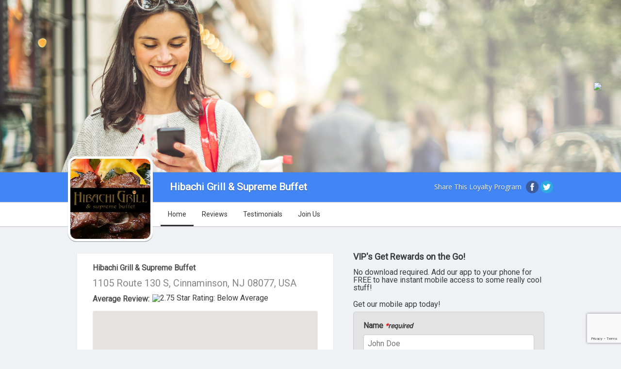

--- FILE ---
content_type: text/html; charset=utf-8
request_url: https://m.menusnearby.com/usa/nj/cinnaminson/hibachigrillsupremebuffet
body_size: 7626
content:
<!DOCTYPE html>
<html xmlns="http://www.w3.org/1999/xhtml" xml:lang="en" lang="en">
<head>
    <!-- Google Business Schema -->
    <link rel="canonical" href="https://m.menusnearby.com/usa/nj/cinnaminson/hibachigrillsupremebuffet" />
    <script type="application/ld+json">
    {
        "@context": "http://schema.org",
        "@type": "LocalBusiness",
        "url": "http://hgsupremebuffet.com",
        "name": "Hibachi Grill &amp; Supreme Buffet",
        "description": "Asian buffet options include a hibachi chef who grills meats &amp; veggies to order plus a sushi bar.",
        "image": "https://m.menusnearby.com/images/business/5573401/sq49b44cf971ada9c7879e69a48e31dcd92ee3e4d3.png",
        "priceRange": "$0",
        "hasMap": "https://www.google.com/maps/search/?api=1&query=Google&query_place_id=ChIJ0cg1fhW1xokRlwR7eXdUV9k",
        "email": "HibachiGrillSupremeBuffet.544a876075ad3@everymerchant.com",
        "telephone": "(856) 829-5988",
        "openingHoursSpecification": [
                        {
                "@type": "OpeningHoursSpecification",
                                "dayOfWeek": ["Monday","Tuesday","Wednesday","Thursday","Friday","Saturday","Sunday"],
                                "opens": "00:00",
                "closes": "00:00"
            }                    ],
        
                "aggregateRating": {
            "@type": "AggregateRating",
            "ratingValue": "3",
            "ratingCount": "8"
        },
        
                "address": {
            "@type": "PostalAddress",
            "addressLocality": "Cinnaminson",
            "addressRegion": "NJ",
            "postalCode": "08077",
            "streetAddress": "1105 Route 130 S"
        },
        "geo": {
            "@type": "GeoCoordinates",
            "latitude": "39.9990425110",
            "longitude": "-74.9908905029"
        },
                "keywords": ""
    }
</script>
    <!-- Google Business Schema -->

    <script type="text/javascript" src="https://ajax.googleapis.com/ajax/libs/jquery/1.7/jquery.min.js"></script>

    <!-- Bootstrap -->
    <link href="https://cdn.jsdelivr.net/npm/bootstrap@5.3.2/dist/css/bootstrap.min.css" rel="stylesheet" integrity="sha384-T3c6CoIi6uLrA9TneNEoa7RxnatzjcDSCmG1MXxSR1GAsXEV/Dwwykc2MPK8M2HN" crossorigin="anonymous">
    <script src="https://cdn.jsdelivr.net/npm/bootstrap@5.3.2/dist/js/bootstrap.bundle.min.js" integrity="sha384-C6RzsynM9kWDrMNeT87bh95OGNyZPhcTNXj1NW7RuBCsyN/o0jlpcV8Qyq46cDfL" crossorigin="anonymous"></script>

    <!-- symfony imports -->
    <link rel="stylesheet" type="text/css" media="screen" href="/css/compiled/business/main.css" />
<link rel="stylesheet" type="text/css" media="screen" href="/css/compiled/business/plugins.css" />
<link rel="stylesheet" type="text/css" media="screen" href="/css/business.css" />
    <script type="text/javascript" src="/js/compiled/plugins.js"></script>
<script type="text/javascript" src="/js/foundation-tabs.min.js"></script>
<script type="text/javascript" src="/js/recaptcha.js?key=6LfKvFocAAAAALFz3JUsRp_egZJ4LTJyk8UBhKYw"></script>
    <meta http-equiv="Content-Type" content="text/html; charset=utf-8" />
    
    <!-- Meta SEO data trail -->
    <meta name="title" content="Hibachi Grill & Supreme Buffet |  | Cinnaminson, New Jersey, 08077 | Reviews, Local Offers" />
    <meta name="description" content="Asian buffet options include a hibachi chef who grills meats & veggies to order plus a sushi bar." />
    <meta name="keywords" content="" />

    <meta property="og:title" content="Hibachi Grill &amp; Supreme Buffet" />
    <meta property="og:url" content="https://m.menusnearby.com/usa/nj/cinnaminson/hibachigrillsupremebuffet" />
            <meta property="og:image" content="https://m.menusnearby.com/images/business/5573401/49b44cf971ada9c7879e69a48e31dcd92ee3e4d3.png" />
    
    <link rel="shortcut icon" href="/favicon.ico" />

    <link rel="stylesheet" type="text/css" media="screen" href="/css/jqueryui/jquery-ui-1.8.23.custom.css?v=1" />
    <script type="text/javascript" src="https://ajax.googleapis.com/ajax/libs/jqueryui/1.8/jquery-ui.min.js"></script>
    <link href='https://fonts.googleapis.com/css?family=Oleo+Script' rel='stylesheet' type='text/css'>
    <link rel="stylesheet" href="https://fonts.googleapis.com/css2?family=Material+Symbols+Outlined:opsz,wght,FILL,GRAD@24,400,0,0" />
    <style type="text/css">
        /* elements */
        body {
            /*background-color: #3b3b3b; */
            color: #3b3b3b;
        }
        /*
        a {
            color: #3b3b3b;
            }
            .tab-bar .tabs li.active a {
                box-shadow: #3b3b3b 0px -3px 0px 0px inset;
                color: #3b3b3b;
            }

            .tab-bar .tabs li a:hover {
                text-decoration: none;
                color: #3b3b3b;
                box-shadow: #3b3b3b 0px -3px 0px 0px inset;
            }
            */

        .business-btn, .some-btn{
            background: #4285F4;
        }

        .top-bar {
            background-color: #4285F4;
            box-shadow: 0 0px 2px #7C7C7C;
            padding: 7px;
            position: relative;
        }
        .content .cover-text{
            box-sizing: border-box;
            -moz-box-sizing: border-box;
            -webkit-box-sizing: border-box;
            padding: 2rem 1rem;
        }
        .content .cover-text img{
            background: rgba(255, 255, 255, 0.5);
            border-radius: 14px;
        }
        .cover{
            overflow: hidden;
            position: relative;
        }

        /* helpers */
        .aligncenter { text-align: center; }

        /* get the business and business location */
        
        /* cover */
                /*.content .cover {background-image: url(/images/covers/en_US/woman.jpg); }*/
        .content .cover {background-image: url(/images/covers/woman.jpg); }
        
        /* forms */
        .home-signup-form-top { background: url(/images/formboxes/en_US/woman-top.png) no-repeat; }
        a.submit:link, a.submit:visited, a.submit:active, input.submit { background: #ffffff;
            border: none; border-radius: 4px; color: #ffffff !important; cursor: pointer;
            display: inline-block; padding: 6px; transition: background 0.3s linear 0s; box-shadow:0 1px 5px #5f5f5f; margin: 0;
            -moz-transition: background 0.3s linear 0s; -webkit-transition: background 0.3s linear 0s; -o-transition: background 0.3s linear 0s;
            text-decoration: none; font-size: 18px; margin-right: 5px; }

        a.category-pill-link {
            background-color: #4285F4;
            color: white;
        }
    </style>

    <!-- Slick Slider -->
    <link rel="stylesheet" type="text/css" href="/slick/slick.css"/>
    <link rel="stylesheet" type="text/css" href="/slick/slick-theme.css"/>
    <script type="text/javascript" src="/slick/slick.min.js"></script>
    <script>
        $(window).load(function(){
            $('.autoplay').slick({
                slidesToShow: 3,
                slidesToScroll: 1,
                autoplay: true,
                autoplaySpeed: 2000,
            });
        });
    </script>
    <!-- End slick slider -->

    <!-- Meta SEO data trail -->
            <title>Hibachi Grill &amp; Supreme Buffet - Cinnaminson |  | Home</title>
    </head>
<body class="">
<div class="">
    <div class="content">
        <div class="top">
            <div class="cover">
                
        <div class="review-theme-container key_2096122887">
            <a class="see-reviews-btn" href="https://m.menusnearby.com/usa/nj/cinnaminson/hibachigrillsupremebuffet/reviews">
                <img src="https://m.menusnearby.com/embed/hibachigrillsupremebuffet/review-grade?hide-action=true">
            </a>
        </div>

<script>
    $(document).ready(function() {
        Recaptcha.getRecaptchaToken().then(token => {
            // Find the container for the review grades
            const container = window.document.querySelector('.review-theme-container.key_2096122887');

            // Fetch the review grade image URL using the Recaptcha token
            fetch('/hibachigrillsupremebuffet/fetch-reviews')
                .then(function(response) {
                    if (response.status !== 200) {
                        throw new Error();
                    }

                    // Parse the response as text
                    return response.text();
                })
                .then(function() {
                    // Get the domain, location slug, and business slug from the server
                    const domainApp = 'https://m.menusnearby.com';
                    const locationSlug = 'usa/nj/cinnaminson/hibachigrillsupremebuffet';
                    const businessSlug = 'hibachigrillsupremebuffet';

                    // Create a new review grade embed element
                    const reviewGradeEmbed = document.createElement('a');
                    reviewGradeEmbed.className = 'see-reviews-btn';
                    reviewGradeEmbed.style.display = 'none';
                    reviewGradeEmbed.href = domainApp + '/' + locationSlug + '/reviews';

                    // Create a new review grade image element
                    const reviewGradeImg = document.createElement('img');
                    reviewGradeImg.src = domainApp + '/embed/' + businessSlug + '/review-grade' + '?hide-action=true';

                    // Append the image to the embed element
                    reviewGradeEmbed.appendChild(reviewGradeImg);

                    // Find the existing review grade embed element (if any) and replace it with the new one
                    const reviewThemeContainer = document.querySelector('.review-theme-container.key_2096122887');
                    const existingReviewGradeEmbed = reviewThemeContainer.querySelector('.see-reviews-btn');
                    reviewThemeContainer.appendChild(reviewGradeEmbed);

                    // Wait for 2 seconds and then toggle the visibility of the old and new review grades
                    // this allows time for the new review grade to render fully and prevents image flickering
                    // when switching to the new reviewGrade image
                    setTimeout(() => {
                        existingReviewGradeEmbed.style.display = 'none';
                        reviewGradeEmbed.style.display = 'block';
                    }, 1500);
                })
                .catch(function() {
                    container.innerHTML = "<p>There was a problem loading review grade.</p>";
                });
        });
    });
</script>
            </div>
            <div class="top-bar clearfix">
                <div class="container">
                                            <div class="logo"><img src="/images/business/5573401/49b44cf971ada9c7879e69a48e31dcd92ee3e4d3.png" alt="Hibachi Grill &amp; Supreme Buffet - Cinnaminson |  | Logo"/></div>
                        <h1 class="business-name">Hibachi Grill &amp; Supreme Buffet</h1>
                                        <div class="home-share oleo">
                        <div>Share This Loyalty Program</div>
                        <span>
								<a href="http://www.facebook.com/dialog/feed?app_id=1601304140110112&link=https://m.menusnearby.com/usa/nj/cinnaminson/hibachigrillsupremebuffet&redirect_uri=https://m.menusnearby.com/usa/nj/cinnaminson/hibachigrillsupremebuffet"><img src="/images/icon-facebook.png" alt="Facebook" /></a>
								<a href="https://twitter.com/intent/tweet?url=https://m.menusnearby.com/usa/nj/cinnaminson/hibachigrillsupremebuffet"><img src="/images/icon-twitter.png" alt="Twitter" /></a>
							</span>
                    </div>

                </div>
            </div>

            <!-- Navigation Bar -->
            <div class="tab-bar clearfix">
                <div class="container">
                    <ul class="tabs" data-options="scroll_to_content: false">
                                                                                    <li class="tab-title active">
                                    <a href="https://m.menusnearby.com/usa/nj/cinnaminson/hibachigrillsupremebuffet">Home</a>
                                </li>
                                                                                                                                                                                                                        <li class="tab-title ">
                                    <a href="https://m.menusnearby.com/usa/nj/cinnaminson/hibachigrillsupremebuffet/reviews">Reviews</a>
                                </li>
                                                                                                                <li class="tab-title ">
                                    <a href="https://m.menusnearby.com/usa/nj/cinnaminson/hibachigrillsupremebuffet/testimony">Testimonials</a>
                                </li>
                                                                                                                <li class="tab-title ">
                                    <a href="https://m.menusnearby.com/usa/nj/cinnaminson/hibachigrillsupremebuffet/account/register">Join Us</a>
                                </li>
                                                                                                                            </ul>
                </div>
            </div>
            <!-- Page Content -->
            <div class="mid clearfix container" id="home">
                <div class="home-container clearfix">
                    
                    <div class="tabs-content" data-auto-focus="false">
    <!-- About -->
    <div class="content active" id="about">
        <div class="col-12 container d-flex flex-wrap">
    <h2 class="sr-only">About Us</h2>
    <div class="col-12 d-flex flex-wrap">
        <div class="col-12">
            <h3 class="mb-2">Hibachi Grill &amp; Supreme Buffet</h3>
        </div>
    </div>
    <div class="col-12">
                    <h3 class="address-head mb-2">1105 Route 130 S, Cinnaminson, NJ 08077, USA</h3>
            </div>
    <div class="col-12 alignleft d-flex mb-2">
        <h3 class="mb-0">Average Review: </h3><img class="rating" src="https://localtunity.com/embed/platform-rating-stars?rating=2.75" alt="2.75 Star Rating: Below Average"/>    </div>
</div>

                    <div class="col-12 container">
                <div class="col-12 location-maps-wrapper">
                    <div id="map" class="col-12" style="height: 250px"></div>
                    <div class="col-12">
                                            </div>
                </div>
            </div>
        
                    <div class="col-12 container d-flex">
                <div class="col-6 col-xs-12 p-2">
                    <a class="business-btn w-100" href="https://www.google.com/maps/dir/?api=1&amp;travelmode=driving&amp;dir_action=navigate&amp;destination=39.9990425110,-74.9908905029&amp;destination_place_id=ChIJ0cg1fhW1xokRlwR7eXdUV9k">Directions</a>
                </div>
                                    <div class="col-6 col-xs-12 p-2">
                        <a class="business-btn w-100" href="tel:(856) 829-5988">Call: (856) 829-5988</a>
                    </div>
                            </div>
        
        <div class="col-12 container mb-4">
            <hr/>
        </div>

        <div id="location-details" class="col-12 container">
        <div class="col-12">
        <h2 class="w-100 mb-2">Contact Information</h2>
        <div class="col-12 ms-2 d-flex flex-wrap">
            <div class="col-6">
                <div class="col-12 mb-2">

                    <h3 class="mb-0">Phone:</h3>
                                            <a class="blue-link ms-2" href="tel:(856) 829-5988">(856) 829-5988</a>
                                    </div>
                <div class="col-12 mb-2">
                    <h3 class="mb-0">Wifi Access:</h3>
                    <p class="ms-2">No</p>
                </div>
            </div>
        
            <div class="col-6">
                <div class="col-12 mb-2">
                    <h3 class="mb-0">Website:</h3>
                    <a class="blue-link ms-2" href="http://hgsupremebuffet.com" target="_blank">http://hgsupremebuffet.com</a>
                </div>
                <div class="col-12 mb-2">
                    <h3 class="mb-0">Social Media:</h3>
                    <p class="social-media-links ms-2">
                        
                        
                        
                        
                                            </p>
                </div>
            </div>
        </div>

        <div class="col-12 mt-4">
            <h2 class="w-100 mb-2">Accepted Payment Methods:</h2>
            <div class="payment-methods ms-2">
                                                                                            </div>
        </div>

        <div class="col-12 mt-4">
                            <h2 class="mb-2">Categories:</h2>
                <div class="category-pill-link-container ms-2">
                                    </div>
                    </div>

        <!--
                    -->
    </div>
</div>

        <div class="col-12 container mt-4">
            <hr/>
        </div>


        
        <div class="col-12 container">
    <h2>Listing Information:</h2>
    <p class="business-desc">Asian buffet options include a hibachi chef who grills meats &amp; veggies to order plus a sushi bar.</p>
    <div class="col-12 d-flex flex-wrap mb-1">
        <div class="col-6 px-2">
            <a class="business-btn w-100" href="https://m.menusnearby.com/usa/nj/cinnaminson/hibachigrillsupremebuffet/account/register">Follow Us</a>
        </div>
        <div class="col-6 px-2">
            <a class="business-btn w-100" href="https://m.menusnearby.com/usa/nj/cinnaminson/hibachigrillsupremebuffet/reviews">Reviews</a>
        </div>
    </div>
</div>


        <div class="col-12 container mb-4">
            <hr/>
        </div>

	    
	    
        <div class="col-12 container d-flex flex-wrap">
    <h2>Customer Experience:</h2>
    <div class="col-12 container d-flex flex-wrap mb-4">
        <div class="col-12 d-flex">
            <div class="my-auto">
                <strong>GradeExperience Rating:</strong>
            </div>
            <div class="col-auto d-flex mx-2">
                <div class="d-flex flex-wrap mx-auto">
                    <div title="Bronze Member"><img title="Bronze Member" class="happy-rank" src="https://localtunity.com/images/rank-icons/bronze.png" alt="Bronze Member"/></div>
                    <div class="my-auto">Bronze</div>
                </div>
            </div>
        </div>
    </div>

    <div class="col-8 mx-auto">
        <div class="col-12 d-flex aligncenter">
	<div class="col-4">
        <img class="happiness-face mb-2 mx-auto w-75" title="Happy" src="/images/merchant-trusted-happy-active.png">
        <div class="happiness-title">Compliments</div>
        <div class="happy-count">2</div>
	</div>
	<div class="col-4">
        <img class="happiness-face mb-2 mx-auto w-75" title="Neutral" src="/images/merchant-trusted-neutral-active.png">
        <div class="happiness-title">Suggestions</div>
        <div class="happy-count">2</div>
	</div>
	<div class="col-4">
        <img class="happiness-face mb-2 mx-auto w-75" title="Unhappy" src="/images/merchant-trusted-unhappy-active.png">
        <div class="happiness-title">Complaints</div>
        <div class="happy-count">4</div>
	</div>
</div>
    </div>
</div>

        <div id="pano" class="col-12 hide" style="height: 250px"></div>

                <script src="https://maps.googleapis.com/maps/api/js?key=AIzaSyBdRVzdKFwg3DPyLYh6elHW_Go9_RDcGy8&loading=async&callback=initMap&v=weekly" defer></script>
        <script src="https://unpkg.com/@googlemaps/markerclusterer/dist/index.min.js"></script>
        <script type="text/javascript">
            async function initMap() {
                const { Map } = await google.maps.importLibrary('maps');
                const { StreetViewPanorama } = await google.maps.importLibrary("streetView");

                const location = {
                    lat: 39.9990425110,
                    lng: -74.9908905029                };

                let map = new Map(document.getElementById("map"), {
                    zoom: 18,
                    controlSize: 24,
                    center: location,
                    mapId: "4331609_map",
                });

                                    const originLocation = new google.maps.LatLng(location.lat, location.lng);
                    const pano = document.getElementById("pano");


                    function processSVData(data, status) {
                        if (status == google.maps.StreetViewStatus.OK) {
                            const pLat = data.location.latLng.lat();
                            const pLng = data.location.latLng.lng();
                            const dLat = originLocation.lat() - pLat;
                            const dLng = originLocation.lng() - pLng;
                            const angle = Math.atan2(dLng, dLat) * 180 / Math.PI;

                            pano.classList.remove("hide");

                            const panorama = new StreetViewPanorama(pano, {
                                position: data.location.latLng,
                                controlSize: 24,
                                zoom: 1,
                                pov: {
                                    heading: angle,
                                    pitch: 0,
                                },
                            });

                            map.setStreetView(panorama);
                        } else {
                            alert("no results");
                        }
                    }

                    const sv = new google.maps.StreetViewService();
                    sv.getPanorama({ location: location, preference: 'nearest', radius: 50, source: google.maps.StreetViewSource.OUTDOOR }, processSVData);
                            }
        </script>
            </div>
</div>

                    <div class="home-desktop-message">
                        <h2><strong>VIP's Get Rewards on the Go!</strong></h2>
                        <p>No download required. Add our app to your phone for FREE to have instant mobile access to some really cool stuff!</p>
                        <h3>Get our mobile app today!</h3>
                        <div id="send-app">
                            <form action="" method="post" class="recaptcha-form">
                                <div>
                                    <label for="name">Name <small><i><span>*</span>required</i></small></label>
                                    <br>
                                    <input type="text" name="name" placeholder="John Doe" required>
                                </div>

                                <div>
                                    <label for="phone">Phone <small><i><span>*</span>required</i></small></label>
                                    <br>
                                    <input type="text" name="phone" placeholder="855-555-4321" required>
                                </div>

                                <div>
                                    <label for="carrier">Carrier <small><i><span>*</span>required</i></small></label>
                                    <br>
                                    <select name="carrier" required>
                                        <option value="" disabled selected>--- Select One ---</option>
                                                                                    <option value="sms.alltelwireless.com">Alltel</option>
                                                                                    <option value="txt.att.net">AT&T</option>
                                                                                    <option value="sms.myboostmobile.com">Boost Mobile</option>
                                                                                    <option value="sms.mycricket.com">Cricket Wireless</option>
                                                                                    <option value="mymetropcs.com">MetroPCS</option>
                                                                                    <option value="msg.fi.google.com">Project Fi</option>
                                                                                    <option value="text.republicwireless.com">Republic Wireless</option>
                                                                                    <option value="vtext.com">Straight Talk</option>
                                                                                    <option value="messaging.sprintpcs.com">Sprint</option>
                                                                                    <option value="tmomail.net">T-Mobile</option>
                                                                                    <option value="email.uscc.net">U.S. Cellular</option>
                                                                                    <option value="vtext.com">Verizon Wireless</option>
                                                                                    <option value="vmobl.com">Virgin Mobile</option>
                                                                            </select>
                                </div>

                                <div class="alignright">
                                    <input type="hidden" name="send_app" value="1">
                                    <input type="submit" value="Send App" class="button g-recaptcha">
                                </div>
                            </form>
                        </div>
                    </div>

                                            <div class="home-preview">
                            <div class="home-preview-wrap">
                                <iframe id="preview" width="100%" height="100%" frameborder="0" name="preview" src="https://preview.localtunity.com/usa/nj/cinnaminson/hibachigrillsupremebuffet?preview=true"></iframe>
                            </div>
                        </div>
                    
                    <div class="desktop-notice">
                        <i>You are viewing the desktop version, some features may be unavailable.</i>
                    </div>

                </div>
            </div>
            <div class="bot"></div>
        </div>
    </div>

    <script type="text/javascript" src="/js/compiled/plugins.js"></script>
<script type="text/javascript" src="/js/foundation-tabs.min.js"></script>
<script type="text/javascript" src="/js/recaptcha.js?key=6LfKvFocAAAAALFz3JUsRp_egZJ4LTJyk8UBhKYw"></script>
    <script>
        $(document).foundation();
    </script>
</body>
</html>

<div class="footer">
    <div class="container">
                <p>Suggest an edit: <a class="blue-link" target="_black" id="suggest-edit-button">here</a></p>
        <p>Is this your business? Claim it: <a class="blue-link" href="/claim/hibachigrillsupremebuffet">here</a></p>
                    <p>Visit <a class="blue-link" href="https://m.menusnearby.com/usa/nj/cinnaminson/hibachigrillsupremebuffet">https://m.menusnearby.com/usa/nj/cinnaminson/hibachigrillsupremebuffet</a> on your phone to get the app</p>
                            <p>Visit Us at: <a class="blue-link" href="http://hgsupremebuffet.com" target="_blank">http://hgsupremebuffet.com</a></p><br />
                            Powered By: <a class="blue-link" href="https://menusnearby.com" target="_blank">Menus Nearby</a>
            </div>
</div>

<div id="edit-request-popup" class="home-desktop-message fixed-center">
    <div id="send-edit-request">
        <div class="popup-header">
            <h2 for="business_status">Suggest an edit</h2>
            <p class="exit-button">X</p>
        </div>
        <div id="popup-content">
            <div id="edit-request-closure" class="popup-selection active">
                <svg focusable="false" xmlns="http://www.w3.org/2000/svg" viewBox="0 0 24 24"><path d="M3 17.25V21h3.75L17.81 9.94l-3.75-3.75L3 17.25zM20.71 7.04c.39-.39.39-1.02 0-1.41l-2.34-2.34c-.39-.39-1.02-.39-1.41 0l-1.83 1.83 3.75 3.75 1.83-1.83z"></path></svg>
                <div class="popup-selection-description">
                    <p>Close or remove</p>
                    <p class="subtext">Mark as temporarily or permanently closed</p>
                </div>
            </div>

            <div id="edit-request-closure-content">
                <div id="edit-request-closure-options" class="active">
                    <div id="suggest-opening" class="popup-selection active">
                        <svg focusable="false" xmlns="http://www.w3.org/2000/svg" viewBox="0 0 24 24"><path d="M12 0c-4.198 0-8 3.403-8 7.602 0 6.243 6.377 6.903 8 16.398 1.623-9.495 8-10.155 8-16.398 0-4.199-3.801-7.602-8-7.602zm0 11c-1.657 0-3-1.343-3-3s1.342-3 3-3 3 1.343 3 3-1.343 3-3 3z"/></svg>
                        <div class="popup-selection-description">
                            <p>Open for Business</p>
                            <p class="subtext">Suggest this listing be marked as open</p>
                        </div>
                    </div>
                    <div id="suggest-temporary-closure" class="popup-selection active">
                        <svg focusable="false" xmlns="http://www.w3.org/2000/svg" viewBox="0 0 24 24"><path d="M12 6.5c1.38 0 2.5 1.12 2.5 2.5 0 .74-.33 1.39-.83 1.85l3.63 3.63c.98-1.86 1.7-3.8 1.7-5.48 0-3.87-3.13-7-7-7-1.98 0-3.76.83-5.04 2.15l3.19 3.19c.46-.52 1.11-.84 1.85-.84zm4.37 9.6l-4.63-4.63-.11-.11L3.27 3 2 4.27l3.18 3.18C5.07 7.95 5 8.47 5 9c0 5.25 7 13 7 13s1.67-1.85 3.38-4.35L18.73 21 20 19.73l-3.63-3.63z"></path></svg>
                        <div class="popup-selection-description">
                            <p>temporarily Closed</p>
                            <p class="subtext">Suggest this listing be marked as temporarily closed</p>
                        </div>
                    </div>
                    <div id="suggest-permanent-closure" class="popup-selection active">
                        <svg focusable="false" xmlns="http://www.w3.org/2000/svg" viewBox="0 0 24 24"><path d="M12 6.5c1.38 0 2.5 1.12 2.5 2.5 0 .74-.33 1.39-.83 1.85l3.63 3.63c.98-1.86 1.7-3.8 1.7-5.48 0-3.87-3.13-7-7-7-1.98 0-3.76.83-5.04 2.15l3.19 3.19c.46-.52 1.11-.84 1.85-.84zm4.37 9.6l-4.63-4.63-.11-.11L3.27 3 2 4.27l3.18 3.18C5.07 7.95 5 8.47 5 9c0 5.25 7 13 7 13s1.67-1.85 3.38-4.35L18.73 21 20 19.73l-3.63-3.63z"></path></svg>
                        <div class="popup-selection-description">
                            <p>Permanently Closed</p>
                            <p class="subtext">Suggest this listing be marked as permanently closed</p>
                        </div>
                    </div>
                </div>

                <div id="edit-request-closure-comment">
                    <form action="" method="post" class="recaptcha-form">
                        <p id="edit-request-comment-prompt">You have suggested that /business/ listing be /status/asdfsdfasdfasdf asdfasdf asdfasdfasdf .</p>
                        <p>Please let us know why below.</p>
                        <input type="text" name="suggest_edit_comment" value="">

                        <input id="edit-request-business-status" type="hidden" name="business_status" value="">
                        <input type="hidden" name="suggest_edit" value="1">
                        <input id="edit-request-submit" type="submit" value="Submit" class="button g-recaptcha">
                    </form>
                </div>
            </div>
        </div>
    </div>
</div>

<script>
    $(document).ready(function () {
        //open popup
        $('#suggest-edit-button').click(function () {
            $('#edit-request-popup').addClass('active');
            $('#edit-request-closure').addClass('active');
            $('#edit-request-closure-options').removeClass('active');
            $('#edit-request-closure-comment').removeClass('active');
        });

        //select and display closure options
        $('#edit-request-closure').click(function () {
            $('#edit-request-closure').removeClass('active');
            $('#edit-request-closure-content').addClass('active');
            $('#edit-request-closure-options').addClass('active');
        });

        //options
        $('#suggest-opening').click(function () {
            $('#edit-request-closure-options').removeClass('active');
            $('#edit-request-closure-comment').addClass('active');
            $('#edit-request-comment-prompt').text("You have suggested that Hibachi Grill &amp; Supreme Buffet listing be re-opened.")
            $('#edit-request-business-status').val("Open");
        });

        $('#suggest-temporary-closure').click(function () {
            $('#edit-request-closure-options').removeClass('active');
            $('#edit-request-closure-comment').addClass('active');
            $('#edit-request-comment-prompt').text("You have suggested that Hibachi Grill &amp; Supreme Buffet listing be temporarily closed.")
            $('#edit-request-business-status').val("Temporarily Closed");
        });

        $('#suggest-permanent-closure').click(function () {
            $('#edit-request-closure-options').removeClass('active');
            $('#edit-request-closure-comment').addClass('active');
            $('#edit-request-comment-prompt').text("You have suggested that the Hibachi Grill &amp; Supreme Buffet listing be permanently closed.")
            $('#edit-request-business-status').val("Permanently Closed");
        });

        $('.exit-button').click(function () {
            $('#edit-request-popup').removeClass('active');
        });
        $('#edit-request-submit').click(function () {
            $('#edit-request-popup').removeClass('active');
        });
    });

</script>


--- FILE ---
content_type: text/html; charset=utf-8
request_url: https://preview.localtunity.com/usa/nj/cinnaminson/hibachigrillsupremebuffet?preview=true
body_size: 5485
content:
<!DOCTYPE html>
<html>
    <head>
        <!-- Google Business Schema -->
        <link rel="canonical" href="https://m.menusnearby.com/usa/nj/cinnaminson/hibachigrillsupremebuffet" />
	    <script type="application/ld+json">
    {
        "@context": "http://schema.org",
        "@type": "LocalBusiness",
        "url": "http://hgsupremebuffet.com",
        "name": "Hibachi Grill &amp; Supreme Buffet",
        "description": "Asian buffet options include a hibachi chef who grills meats &amp; veggies to order plus a sushi bar.",
        "image": "https://m.menusnearby.com/images/business/5573401/sq49b44cf971ada9c7879e69a48e31dcd92ee3e4d3.png",
        "priceRange": "$0",
        "hasMap": "https://www.google.com/maps/search/?api=1&query=Google&query_place_id=ChIJ0cg1fhW1xokRlwR7eXdUV9k",
        "email": "HibachiGrillSupremeBuffet.544a876075ad3@everymerchant.com",
        "telephone": "(856) 829-5988",
        "openingHoursSpecification": [
                        {
                "@type": "OpeningHoursSpecification",
                                "dayOfWeek": ["Monday","Tuesday","Wednesday","Thursday","Friday","Saturday","Sunday"],
                                "opens": "00:00",
                "closes": "00:00"
            }                    ],
        
                "aggregateRating": {
            "@type": "AggregateRating",
            "ratingValue": "3",
            "ratingCount": "8"
        },
        
                "address": {
            "@type": "PostalAddress",
            "addressLocality": "Cinnaminson",
            "addressRegion": "NJ",
            "postalCode": "08077",
            "streetAddress": "1105 Route 130 S"
        },
        "geo": {
            "@type": "GeoCoordinates",
            "latitude": "39.9990425110",
            "longitude": "-74.9908905029"
        },
                "keywords": ""
    }
</script>
        <!-- Google Business Schema -->

        <link rel="stylesheet" href="https://code.jquery.com/mobile/1.1.0/jquery.mobile-1.1.0.min.css" />

        <!-- Bootstrap -->
        <link href="https://cdn.jsdelivr.net/npm/bootstrap@5.3.2/dist/css/bootstrap.min.css" rel="stylesheet" integrity="sha384-T3c6CoIi6uLrA9TneNEoa7RxnatzjcDSCmG1MXxSR1GAsXEV/Dwwykc2MPK8M2HN" crossorigin="anonymous">
        <script src="https://cdn.jsdelivr.net/npm/bootstrap@5.3.2/dist/js/bootstrap.bundle.min.js" integrity="sha384-C6RzsynM9kWDrMNeT87bh95OGNyZPhcTNXj1NW7RuBCsyN/o0jlpcV8Qyq46cDfL" crossorigin="anonymous"></script>

        <script src="https://code.jquery.com/jquery-1.7.1.min.js" type="text/javascript"></script>
        <script src="https://code.jquery.com/mobile/1.1.0/jquery.mobile-1.1.0.min.js" type="text/javascript"></script>

        <!-- symfony imports -->
        <link rel="stylesheet" type="text/css" media="screen" href="/css/compiled/main.css" />
<link rel="stylesheet" type="text/css" media="screen" href="/css/compiled/plugins.css" />
        <script type="text/javascript" src="/js/compiled/plugins.js"></script>
<script type="text/javascript" src="/js/recaptcha.js?key=6LfKvFocAAAAALFz3JUsRp_egZJ4LTJyk8UBhKYw"></script>
        <meta http-equiv="Content-Type" content="text/html; charset=utf-8" />
        
        <!-- Meta SEO data trail -->
        <meta name="title" content="Hibachi Grill & Supreme Buffet |  | Cinnaminson, New Jersey, 08077 | Reviews, Local Offers" />
        <meta name="description" content="Asian buffet options include a hibachi chef who grills meats & veggies to order plus a sushi bar." />
        <meta name="keywords" content="" />

        <title>Hibachi Grill &amp; Supreme Buffet</title>
        <meta name="viewport" content="width=device-width, initial-scale=1" />
        <meta property="og:title" content="Hibachi Grill &amp; Supreme Buffet" />
        <meta property="og:url" content="https://m.menusnearby.com/usa/nj/cinnaminson/hibachigrillsupremebuffet" />
                    <meta property="og:image" content="https://m.menusnearby.com/images/business/5573401/sq49b44cf971ada9c7879e69a48e31dcd92ee3e4d3.png" />
        
        <meta name="apple-mobile-web-app-capable" content="yes" />
        <meta name="apple-mobile-web-app-status-bar-style" content="black" />
                        <link rel="apple-touch-icon-precomposed" href="/images/licensee/6895274/532b6c25aae920165c0f0089f8b0a41b194b9c13.jpg" />
        <link rel="apple-touch-icon-precomposed" sizes="72x72" href="/images/licensee/6895274/icon72-532b6c25aae920165c0f0089f8b0a41b194b9c13.jpg" />
        <link rel="apple-touch-icon-precomposed" sizes="114x114" href="/images/licensee/6895274/icon114-532b6c25aae920165c0f0089f8b0a41b194b9c13.jpg" />
        <link rel="apple-touch-icon-precomposed" sizes="144x144" href="/images/licensee/6895274/icon144-532b6c25aae920165c0f0089f8b0a41b194b9c13.jpg" />
        <link rel="shortcut icon" href="/favicon.ico" />
        <link href='https://fonts.googleapis.com/css?family=Open+Sans' rel='stylesheet' type='text/css'>
        <link href="https://fonts.googleapis.com/css?family=Indie+Flower" rel="stylesheet">
        <link href='https://fonts.googleapis.com/css?family=Roboto|Open+Sans' rel='stylesheet' type='text/css'>
        <link href="https://fonts.googleapis.com/css?family=Roboto:100,300,400,500,700|Open+Sans" rel="stylesheet">
        <link rel="stylesheet" href="https://fonts.googleapis.com/css2?family=Material+Symbols+Outlined:opsz,wght,FILL,GRAD@24,400,0,0" />
        <script>
            if (window.location.hash == "#_=_")
                window.location.hash = "";
        </script>
        <link href='https://fonts.googleapis.com/css?family=Open+Sans:400,300' rel='stylesheet' type='text/css'>

        <script src="https://maps.googleapis.com/maps/api/js?v=3.exp"></script>
        <script src="https://checkout.stripe.com/checkout.js"></script>
        <script type="text/javascript">
            $(document).bind("mobileinit", function(){
                $.mobile.ajaxEnabled = false;
                $.mobile.page.prototype.options.keepNative = 'input[type="text"], input[type="password"], input[type="submit"], select, textarea';
                $.mobile.loadingMessageTextVisible = true;
                $.mobile.defaultPageTransition = 'none';
            });
        </script>
        <script src="/js/bookmark_ios.js?v=1"></script>
        <script type="text/javascript" src="/js/review-page.js"></script>
        <script src="https://unpkg.com/exif-js@2.3.0"></script>
        <script type="text/javascript">
            if (self != top) {
                //don't use focusPage for embedded site to prevent autoscroll
                $.mobile.focusPage = function ( page ) {
                    return;
                }
            }
        </script>
        <style>
            :root {
                /* TODO: Add fields for customizing VIP button in backend*/
                --business-title-color: #3b3b3b;
                --vip-button-background: #EF3D43;
                --vip-button-font-color: #ffff;
                --special-button-background: #EF3D43;
                --special-button-font-color: #ffff;
                --business-button-background: #ffffff;
                --business-button-font-color: #3b3b3b;
                --link-color: #0588C3;
                --business-background-color: #ffffff;
                --business-font-color: #3b3b3b;
            }
        </style>
    </head>
    <body id="mobile-business-layout">
                <script type="text/javascript">
            jQuery(window).load(function() {
                window.setTimeout(function() {
                    var bubble = new google.bookmarkbubble.Bubble();
                    bubble.TEXT1 = 'Install this web app on your phone: tap on the arrow and then <b>Add to Home Screen</b>';
                    bubble.TEXT2 = 'Install this web app on your phone: tap + and then <b>Add to Home Screen</b>';
                    var parameter = 'bmb=1';
                    bubble.hasHashParameter = function() { return window.location.hash.indexOf(parameter) != -1; };
                    bubble.setHashParameter = function() { if (!this.hasHashParameter()) { window.localStorage += parameter; } };
                    //bubble.showIfAllowed();
                }, 1000);
            });
        </script>

        
        <div id="mobile-business-index" class="theme-mobile-vip" data-role="page">
    <div id="home-header">
        <div class="home-header-container clearfix">

                            <div class="floating-weather-box inactive">
                    <div class="weather-box-carousel">
                        <div class="carousel-items primary">
                            <div class="carousel-item">
                                <img class="weather-icon" src="/images/weather/ClearNight.png" alt="Clear"/>
                                <div class="temperature">12&#176;</div>
                            </div>
                            <p class="weather-expander">+ More</p>
                        </div>

                                                    <div class="carousel-items secondary">
                                                                    <div class="carousel-item future-time">
                                        <div class="temperature">12&#176;</div>
                                        <img class="weather-icon" src="/images/weather/ClearNight.png" alt="Clear"/>
                                        <p class="weather-date">7am</p>
                                    </div>
                                                                    <div class="carousel-item future-time">
                                        <div class="temperature">17&#176;</div>
                                        <img class="weather-icon" src="/images/weather/Sunny.png" alt="Clear"/>
                                        <p class="weather-date">10am</p>
                                    </div>
                                                                    <div class="carousel-item future-time">
                                        <div class="temperature">26&#176;</div>
                                        <img class="weather-icon" src="/images/weather/Cloudy.png" alt="Clear"/>
                                        <p class="weather-date">1pm</p>
                                    </div>
                                                                    <div class="carousel-item future-time">
                                        <div class="temperature">35&#176;</div>
                                        <img class="weather-icon" src="/images/weather/Cloudy.png" alt="Clear"/>
                                        <p class="weather-date">4pm</p>
                                    </div>
                                                                    <div class="carousel-item future-time">
                                        <div class="temperature">33&#176;</div>
                                        <img class="weather-icon" src="/images/weather/Cloudy.png" alt="Clear"/>
                                        <p class="weather-date">7pm</p>
                                    </div>
                                                                    <div class="carousel-item future-time">
                                        <div class="temperature">36&#176;</div>
                                        <img class="weather-icon" src="/images/weather/Cloudy.png" alt="Clear"/>
                                        <p class="weather-date">10pm</p>
                                    </div>
                                                                    <div class="carousel-item future-time">
                                        <div class="temperature">37&#176;</div>
                                        <img class="weather-icon" src="/images/weather/Rainy.png" alt="Clear"/>
                                        <p class="weather-date">1am</p>
                                    </div>
                                                                    <div class="carousel-item future-time">
                                        <div class="temperature">35&#176;</div>
                                        <img class="weather-icon" src="/images/weather/ClearNight.png" alt="Clear"/>
                                        <p class="weather-date">4am</p>
                                    </div>
                                                                    <div class="carousel-item future-time">
                                        <div class="temperature">32&#176;</div>
                                        <img class="weather-icon" src="/images/weather/CloudyNight.png" alt="Clear"/>
                                        <p class="weather-date">7am</p>
                                    </div>
                                                            </div>
                            <script>
                                $(document).ready(function() {
                                    $('.floating-weather-box').on('click', () => {
                                        $('.floating-weather-box').toggleClass('inactive');
                                        $('.weather-expander').text($('.weather-expander')[0].innerText === '+ More' ? '- Less' : '+ More');
                                    });
                                });
                            </script>
                                    </div>
                </div>
            
                            
                
                                    <div class="logo"><img alt="Hibachi Grill &amp; Supreme Buffet - Cinnaminson |  | Logo" src="/images/business/5573401/49b44cf971ada9c7879e69a48e31dcd92ee3e4d3.png" /></div>
                                    </div>
    </div>

	<div id="main-content" data-role="content" class="focused">

        

<div class="container col-12">
        </div>

        <div class="alignleft">
            <h2 class="business-title">
                Hibachi Grill &amp; Supreme Buffet            </h2>

            <p><br /></p>

                            <p>1105 Route 130 S, Cinnaminson<br /></p>
            
            
    <div class="review-grade">
        <div class="review-theme-container key_1681382225">
            <a class="see-reviews-btn" href="https://m.localtunity.com/usa/nj/cinnaminson/hibachigrillsupremebuffet/reviews">
                <img src="https://m.localtunity.com/embed/hibachigrillsupremebuffet/review-grade?hide-partner=true&hide-action=true">
            </a>
        </div>
    </div>

<script>
    $(document).ready(function() {
        Recaptcha.getRecaptchaToken().then(token => {
            // Find the container for the review grades
            const container = window.document.querySelector('.review-theme-container.key_1681382225');

            // Fetch the review grade image URL using the Recaptcha token
            fetch('/hibachigrillsupremebuffet/fetch-reviews')
                .then(function(response) {
                    if (response.status !== 200) {
                        throw new Error();
                    }

                    // Parse the response as text
                    return response.text();
                })
                .then(function() {
                    // Get the domain, location slug, and business slug from the server
                    const domainApp = 'https://m.localtunity.com';
                    const locationSlug = 'usa/nj/cinnaminson/hibachigrillsupremebuffet';
                    const businessSlug = 'hibachigrillsupremebuffet';

                    // Create a new review grade embed element
                    const reviewGradeEmbed = document.createElement('a');
                    reviewGradeEmbed.className = 'see-reviews-btn';
                    reviewGradeEmbed.style.display = 'none';
                    reviewGradeEmbed.href = domainApp + '/' + locationSlug + '/reviews';

                    // Create a new review grade image element
                    const reviewGradeImg = document.createElement('img');
                    reviewGradeImg.src = domainApp + '/embed/' + businessSlug + '/review-grade' + '?hide-partner=true&hide-action=true';

                    // Append the image to the embed element
                    reviewGradeEmbed.appendChild(reviewGradeImg);

                    // Find the existing review grade embed element (if any) and replace it with the new one
                    const reviewThemeContainer = document.querySelector('.review-theme-container.key_1681382225');
                    const existingReviewGradeEmbed = reviewThemeContainer.querySelector('.see-reviews-btn');
                    reviewThemeContainer.appendChild(reviewGradeEmbed);

                    // Wait for 2 seconds and then toggle the visibility of the old and new review grades
                    // this allows time for the new review grade to render fully and prevents image flickering
                    // when switching to the new reviewGrade image
                    setTimeout(() => {
                        existingReviewGradeEmbed.style.display = 'none';
                        reviewGradeEmbed.style.display = 'block';
                    }, 1500);
                })
                .catch(function() {
                    container.innerHTML = "<p>There was a problem loading review grade.</p>";
                });
        });
    });
</script>
        </div>
        <div class="aligncenter mobile-action-buttons">
                            <!-- only show the check in button if the business has any reward available -->
                            
                            <div class="flex-buttons">
                                            <a id="phone-button" href="tel:(856) 829-5988" class="button-home-header">Call</a>
                                        <div class="col-seperator"></div>
                                            <a id="directions-button" href="https://www.google.com/maps/dir/?api=1&amp;travelmode=driving&amp;dir_action=navigate&amp;destination=39.9990425110,-74.9908905029&amp;destination_place_id=ChIJ0cg1fhW1xokRlwR7eXdUV9k" class="button-home-header">Directions</a>
                                    </div>
                                </div>

        <!-- Start adnetwork coverflow -->
                <!-- End adnetwork coverflow -->

        <div class="aligncenter">
            <!-- If no punch rewards exist, redirect to the bottom of page with welcome message -->
            
            
                    </div>

        <div class="un-focused seperator"></div>

        <ul id="page-links">
                            <li class="page-link ">
    <a href="/usa/nj/cinnaminson/hibachigrillsupremebuffet/contact">
                    <img src="/images/icons/location_hours.png" alt="Location &amp; Hours" class="drawer-icon ui-li-icon ui-corner-none ui-li-thumb" />
                <label>Location &amp; Hours</label>
        <img class="drawer-arrow" src="/images/icons/more_button.png" />
    </a>
</li>
            
            
            
            
            
            
            
            
            
            
            
                            <li class="page-link ">
    <a href="/usa/nj/cinnaminson/hibachigrillsupremebuffet/reviews">
                    <img src="/images/icons/reviews_feedback.png" alt="Reviews &amp; Feedback" class="drawer-icon ui-li-icon ui-corner-none ui-li-thumb" />
                <label>Reviews &amp; Feedback</label>
        <img class="drawer-arrow" src="/images/icons/more_button.png" />
    </a>
</li>
            
                            <li class="page-link ">
    <a href="/usa/nj/cinnaminson/hibachigrillsupremebuffet/testimony">
                    <img src="/images/icons/comment_camera.png" alt="Comment Camera" class="drawer-icon ui-li-icon ui-corner-none ui-li-thumb" />
                <label>Comment Camera</label>
        <img class="drawer-arrow" src="/images/icons/more_button.png" />
    </a>
</li>
            
            
            
            
            
            
            <!-- LINKEDIN -->
            
            <!-- PINTEREST -->
            
            <!-- AMAZON -->
            
            <!-- ECOMMERCE -->
            
            
            
            
            
                            <li class="page-link ">
    <a href="/usa/nj/cinnaminson/hibachigrillsupremebuffet/account">
                    <img src="/images/icons/register.png" alt="Login / Register" class="drawer-icon ui-li-icon ui-corner-none ui-li-thumb" />
                <label>Login / Register</label>
        <img class="drawer-arrow" src="/images/icons/more_button.png" />
    </a>
</li>
            
                    </ul>

                    <div class="poweredby">
                <a href="https://menusnearby.com" class="aligncenter">Powered By: Menus Nearby</a>
            </div>
            </div>

</div>

<div class="pop-up">
    <div class="pop-up-close">
		X
    </div> 
	<div class="pop-up-overlay"></div>
    <div class="pop-up-content">
                    <img alt="Hibachi Grill &amp; Supreme Buffet Logo" src="/images/business/5573401/49b44cf971ada9c7879e69a48e31dcd92ee3e4d3.png" />        		<div class="deal-content">
                        			<a class="button" href="" target="_blank">Shop Now</a>
			<p class="disclaimer">
			Exclusions Apply
			<p>
		</div>
    </div>
</div>

<!--
<div class="ad-network-pop-up">
    <div class="ad-network-pop-up-close">
        <img alt="close button" src="/images/popup-close-button.png" />    </div> 
    <div class="ad-network-pop-up-content">
                                </div>
</div>
-->


<!-- for mobile analytics -->
<script type="text/javascript">
$(document).ready(function(){
    $('#phone-button').on('click', function(){
        $.get('/usa/nj/cinnaminson/hibachigrillsupremebuffet/home/phonecall');
    });

    $('#website-button').on('click', function(){
        $.get('/usa/nj/cinnaminson/hibachigrillsupremebuffet/home/websiteclick');
    });

    $('#directions-button').on('click', function(){
        $.get('/usa/nj/cinnaminson/hibachigrillsupremebuffet/home/directionsclick');
    });

    $('.pop-up-content a').on('click', function(){
        $.get('/usa/nj/cinnaminson/hibachigrillsupremebuffet/home/popupclick');
        $('.pop-up').fadeOut();
    });

    if (false) {
        if (sessionStorage.getItem('popup-closed') != 'true') {
            setTimeout(function () { $('.pop-up').fadeIn('slow') }, 1000);
        }
    }

    $('.pop-up-close').click(function () {
        sessionStorage.setItem('popup-closed', true);
        $('.pop-up').fadeOut();
    });

    //if (false) {
        //setTimeout(function () {
            //$('.ad-network-pop-up').fadeIn('slow')
        //}, 1000);
    //}
    //$('.ad-network-pop-up-close').click(function () {
        //$('.ad-network-pop-up').fadeOut();
    //});
});   

$(function(){           
    var step = 1;
    var current = 0;
    var maximum = $(".footer-nav ul li").size();
    var visible = 2;
    var speed = 200;
    var liSize = 63;
    var ulSize = liSize * maximum;

    $(".footer-nav ul").css("width", ulSize+"px").css("left", -(current * liSize)).css("position", "absolute").css("white-space","nowrap").css("margin","0px").css("padding","5px");

    $(".footer-nav").swipeleft(function(event){
        if(current + step < 0 || current + step > maximum - visible) {return; }
        else {
            current = current + step;
            $('.footer-nav ul').animate({left: -(liSize * current)}, speed, null);
        }
        return false;
    });

    $(".footer-nav").swiperight(function(){
        if(current - step < 0 || current - step > maximum - visible) {return; }
        else {
            current = current - step;
            $('.footer-nav ul').animate({left: -(liSize * current)}, speed, null);
        }
        return false;
    });         
});
</script>
            <div class="footer-nav">                
        <ul>                    
            <li><span><a href="/hibachigrillsupremebuffet"><img src="/images/footer-nav/home.jpg"></a></span></li>

            <li><span><a href="tel:(856) 829-5988"><img src="/images/footer-nav/footer-phone.jpg"></a></span></li>

            <li><span><a href="https://menusnearby.com"><img src="/images/footer-nav/nearby.jpg"></a></span></li>

                            <li><span><a href="http://hgsupremebuffet.com" target="_blank" rel="nofollow"><img src="/images/footer-nav/footer-website.jpg"></a></span></li>
            
            <li><span><a href="/hibachigrillsupremebuffet/testimony"><img src="/images/footer-nav/stories.jpg"></a></span></li>

            
            
            
            
            
            
            <!-- need updated icon
                        -->

            
                    </ul>               
    </div>
<script>
    $(function(){           
        var step = 1;
        var current = 0;
        var maximum = $(".footer-nav ul li").size();
        var visible = 2;
        var speed = 200;
        var liSize = 63;
        var ulSize = liSize * maximum;

        $(".footer-nav ul").css("width", ulSize+"px").css("left", -(current * liSize)).css("position", "absolute").css("white-space","nowrap").css("margin","0px").css("padding","5px");

        $(".footer-nav").swipeleft(function(event){
            if(current + step < 0 || current + step > maximum - visible) {return; }
            else {
                current = current + step;
                $('.footer-nav ul').animate({left: -(liSize * current)}, speed, null);
            }
            return false;
        });

        $(".footer-nav").swiperight(function(){
            if(current - step < 0 || current - step > maximum - visible) {return; }
            else {
                current = current - step;
                $('.footer-nav ul').animate({left: -(liSize * current)}, speed, null);
            }
            return false;
        });         
    });
</script>
    </body>
</html>


--- FILE ---
content_type: text/html; charset=utf-8
request_url: https://www.google.com/recaptcha/api2/anchor?ar=1&k=6LfKvFocAAAAALFz3JUsRp_egZJ4LTJyk8UBhKYw&co=aHR0cHM6Ly9tLm1lbnVzbmVhcmJ5LmNvbTo0NDM.&hl=en&v=PoyoqOPhxBO7pBk68S4YbpHZ&size=invisible&anchor-ms=20000&execute-ms=30000&cb=uudhyjwoe12
body_size: 48993
content:
<!DOCTYPE HTML><html dir="ltr" lang="en"><head><meta http-equiv="Content-Type" content="text/html; charset=UTF-8">
<meta http-equiv="X-UA-Compatible" content="IE=edge">
<title>reCAPTCHA</title>
<style type="text/css">
/* cyrillic-ext */
@font-face {
  font-family: 'Roboto';
  font-style: normal;
  font-weight: 400;
  font-stretch: 100%;
  src: url(//fonts.gstatic.com/s/roboto/v48/KFO7CnqEu92Fr1ME7kSn66aGLdTylUAMa3GUBHMdazTgWw.woff2) format('woff2');
  unicode-range: U+0460-052F, U+1C80-1C8A, U+20B4, U+2DE0-2DFF, U+A640-A69F, U+FE2E-FE2F;
}
/* cyrillic */
@font-face {
  font-family: 'Roboto';
  font-style: normal;
  font-weight: 400;
  font-stretch: 100%;
  src: url(//fonts.gstatic.com/s/roboto/v48/KFO7CnqEu92Fr1ME7kSn66aGLdTylUAMa3iUBHMdazTgWw.woff2) format('woff2');
  unicode-range: U+0301, U+0400-045F, U+0490-0491, U+04B0-04B1, U+2116;
}
/* greek-ext */
@font-face {
  font-family: 'Roboto';
  font-style: normal;
  font-weight: 400;
  font-stretch: 100%;
  src: url(//fonts.gstatic.com/s/roboto/v48/KFO7CnqEu92Fr1ME7kSn66aGLdTylUAMa3CUBHMdazTgWw.woff2) format('woff2');
  unicode-range: U+1F00-1FFF;
}
/* greek */
@font-face {
  font-family: 'Roboto';
  font-style: normal;
  font-weight: 400;
  font-stretch: 100%;
  src: url(//fonts.gstatic.com/s/roboto/v48/KFO7CnqEu92Fr1ME7kSn66aGLdTylUAMa3-UBHMdazTgWw.woff2) format('woff2');
  unicode-range: U+0370-0377, U+037A-037F, U+0384-038A, U+038C, U+038E-03A1, U+03A3-03FF;
}
/* math */
@font-face {
  font-family: 'Roboto';
  font-style: normal;
  font-weight: 400;
  font-stretch: 100%;
  src: url(//fonts.gstatic.com/s/roboto/v48/KFO7CnqEu92Fr1ME7kSn66aGLdTylUAMawCUBHMdazTgWw.woff2) format('woff2');
  unicode-range: U+0302-0303, U+0305, U+0307-0308, U+0310, U+0312, U+0315, U+031A, U+0326-0327, U+032C, U+032F-0330, U+0332-0333, U+0338, U+033A, U+0346, U+034D, U+0391-03A1, U+03A3-03A9, U+03B1-03C9, U+03D1, U+03D5-03D6, U+03F0-03F1, U+03F4-03F5, U+2016-2017, U+2034-2038, U+203C, U+2040, U+2043, U+2047, U+2050, U+2057, U+205F, U+2070-2071, U+2074-208E, U+2090-209C, U+20D0-20DC, U+20E1, U+20E5-20EF, U+2100-2112, U+2114-2115, U+2117-2121, U+2123-214F, U+2190, U+2192, U+2194-21AE, U+21B0-21E5, U+21F1-21F2, U+21F4-2211, U+2213-2214, U+2216-22FF, U+2308-230B, U+2310, U+2319, U+231C-2321, U+2336-237A, U+237C, U+2395, U+239B-23B7, U+23D0, U+23DC-23E1, U+2474-2475, U+25AF, U+25B3, U+25B7, U+25BD, U+25C1, U+25CA, U+25CC, U+25FB, U+266D-266F, U+27C0-27FF, U+2900-2AFF, U+2B0E-2B11, U+2B30-2B4C, U+2BFE, U+3030, U+FF5B, U+FF5D, U+1D400-1D7FF, U+1EE00-1EEFF;
}
/* symbols */
@font-face {
  font-family: 'Roboto';
  font-style: normal;
  font-weight: 400;
  font-stretch: 100%;
  src: url(//fonts.gstatic.com/s/roboto/v48/KFO7CnqEu92Fr1ME7kSn66aGLdTylUAMaxKUBHMdazTgWw.woff2) format('woff2');
  unicode-range: U+0001-000C, U+000E-001F, U+007F-009F, U+20DD-20E0, U+20E2-20E4, U+2150-218F, U+2190, U+2192, U+2194-2199, U+21AF, U+21E6-21F0, U+21F3, U+2218-2219, U+2299, U+22C4-22C6, U+2300-243F, U+2440-244A, U+2460-24FF, U+25A0-27BF, U+2800-28FF, U+2921-2922, U+2981, U+29BF, U+29EB, U+2B00-2BFF, U+4DC0-4DFF, U+FFF9-FFFB, U+10140-1018E, U+10190-1019C, U+101A0, U+101D0-101FD, U+102E0-102FB, U+10E60-10E7E, U+1D2C0-1D2D3, U+1D2E0-1D37F, U+1F000-1F0FF, U+1F100-1F1AD, U+1F1E6-1F1FF, U+1F30D-1F30F, U+1F315, U+1F31C, U+1F31E, U+1F320-1F32C, U+1F336, U+1F378, U+1F37D, U+1F382, U+1F393-1F39F, U+1F3A7-1F3A8, U+1F3AC-1F3AF, U+1F3C2, U+1F3C4-1F3C6, U+1F3CA-1F3CE, U+1F3D4-1F3E0, U+1F3ED, U+1F3F1-1F3F3, U+1F3F5-1F3F7, U+1F408, U+1F415, U+1F41F, U+1F426, U+1F43F, U+1F441-1F442, U+1F444, U+1F446-1F449, U+1F44C-1F44E, U+1F453, U+1F46A, U+1F47D, U+1F4A3, U+1F4B0, U+1F4B3, U+1F4B9, U+1F4BB, U+1F4BF, U+1F4C8-1F4CB, U+1F4D6, U+1F4DA, U+1F4DF, U+1F4E3-1F4E6, U+1F4EA-1F4ED, U+1F4F7, U+1F4F9-1F4FB, U+1F4FD-1F4FE, U+1F503, U+1F507-1F50B, U+1F50D, U+1F512-1F513, U+1F53E-1F54A, U+1F54F-1F5FA, U+1F610, U+1F650-1F67F, U+1F687, U+1F68D, U+1F691, U+1F694, U+1F698, U+1F6AD, U+1F6B2, U+1F6B9-1F6BA, U+1F6BC, U+1F6C6-1F6CF, U+1F6D3-1F6D7, U+1F6E0-1F6EA, U+1F6F0-1F6F3, U+1F6F7-1F6FC, U+1F700-1F7FF, U+1F800-1F80B, U+1F810-1F847, U+1F850-1F859, U+1F860-1F887, U+1F890-1F8AD, U+1F8B0-1F8BB, U+1F8C0-1F8C1, U+1F900-1F90B, U+1F93B, U+1F946, U+1F984, U+1F996, U+1F9E9, U+1FA00-1FA6F, U+1FA70-1FA7C, U+1FA80-1FA89, U+1FA8F-1FAC6, U+1FACE-1FADC, U+1FADF-1FAE9, U+1FAF0-1FAF8, U+1FB00-1FBFF;
}
/* vietnamese */
@font-face {
  font-family: 'Roboto';
  font-style: normal;
  font-weight: 400;
  font-stretch: 100%;
  src: url(//fonts.gstatic.com/s/roboto/v48/KFO7CnqEu92Fr1ME7kSn66aGLdTylUAMa3OUBHMdazTgWw.woff2) format('woff2');
  unicode-range: U+0102-0103, U+0110-0111, U+0128-0129, U+0168-0169, U+01A0-01A1, U+01AF-01B0, U+0300-0301, U+0303-0304, U+0308-0309, U+0323, U+0329, U+1EA0-1EF9, U+20AB;
}
/* latin-ext */
@font-face {
  font-family: 'Roboto';
  font-style: normal;
  font-weight: 400;
  font-stretch: 100%;
  src: url(//fonts.gstatic.com/s/roboto/v48/KFO7CnqEu92Fr1ME7kSn66aGLdTylUAMa3KUBHMdazTgWw.woff2) format('woff2');
  unicode-range: U+0100-02BA, U+02BD-02C5, U+02C7-02CC, U+02CE-02D7, U+02DD-02FF, U+0304, U+0308, U+0329, U+1D00-1DBF, U+1E00-1E9F, U+1EF2-1EFF, U+2020, U+20A0-20AB, U+20AD-20C0, U+2113, U+2C60-2C7F, U+A720-A7FF;
}
/* latin */
@font-face {
  font-family: 'Roboto';
  font-style: normal;
  font-weight: 400;
  font-stretch: 100%;
  src: url(//fonts.gstatic.com/s/roboto/v48/KFO7CnqEu92Fr1ME7kSn66aGLdTylUAMa3yUBHMdazQ.woff2) format('woff2');
  unicode-range: U+0000-00FF, U+0131, U+0152-0153, U+02BB-02BC, U+02C6, U+02DA, U+02DC, U+0304, U+0308, U+0329, U+2000-206F, U+20AC, U+2122, U+2191, U+2193, U+2212, U+2215, U+FEFF, U+FFFD;
}
/* cyrillic-ext */
@font-face {
  font-family: 'Roboto';
  font-style: normal;
  font-weight: 500;
  font-stretch: 100%;
  src: url(//fonts.gstatic.com/s/roboto/v48/KFO7CnqEu92Fr1ME7kSn66aGLdTylUAMa3GUBHMdazTgWw.woff2) format('woff2');
  unicode-range: U+0460-052F, U+1C80-1C8A, U+20B4, U+2DE0-2DFF, U+A640-A69F, U+FE2E-FE2F;
}
/* cyrillic */
@font-face {
  font-family: 'Roboto';
  font-style: normal;
  font-weight: 500;
  font-stretch: 100%;
  src: url(//fonts.gstatic.com/s/roboto/v48/KFO7CnqEu92Fr1ME7kSn66aGLdTylUAMa3iUBHMdazTgWw.woff2) format('woff2');
  unicode-range: U+0301, U+0400-045F, U+0490-0491, U+04B0-04B1, U+2116;
}
/* greek-ext */
@font-face {
  font-family: 'Roboto';
  font-style: normal;
  font-weight: 500;
  font-stretch: 100%;
  src: url(//fonts.gstatic.com/s/roboto/v48/KFO7CnqEu92Fr1ME7kSn66aGLdTylUAMa3CUBHMdazTgWw.woff2) format('woff2');
  unicode-range: U+1F00-1FFF;
}
/* greek */
@font-face {
  font-family: 'Roboto';
  font-style: normal;
  font-weight: 500;
  font-stretch: 100%;
  src: url(//fonts.gstatic.com/s/roboto/v48/KFO7CnqEu92Fr1ME7kSn66aGLdTylUAMa3-UBHMdazTgWw.woff2) format('woff2');
  unicode-range: U+0370-0377, U+037A-037F, U+0384-038A, U+038C, U+038E-03A1, U+03A3-03FF;
}
/* math */
@font-face {
  font-family: 'Roboto';
  font-style: normal;
  font-weight: 500;
  font-stretch: 100%;
  src: url(//fonts.gstatic.com/s/roboto/v48/KFO7CnqEu92Fr1ME7kSn66aGLdTylUAMawCUBHMdazTgWw.woff2) format('woff2');
  unicode-range: U+0302-0303, U+0305, U+0307-0308, U+0310, U+0312, U+0315, U+031A, U+0326-0327, U+032C, U+032F-0330, U+0332-0333, U+0338, U+033A, U+0346, U+034D, U+0391-03A1, U+03A3-03A9, U+03B1-03C9, U+03D1, U+03D5-03D6, U+03F0-03F1, U+03F4-03F5, U+2016-2017, U+2034-2038, U+203C, U+2040, U+2043, U+2047, U+2050, U+2057, U+205F, U+2070-2071, U+2074-208E, U+2090-209C, U+20D0-20DC, U+20E1, U+20E5-20EF, U+2100-2112, U+2114-2115, U+2117-2121, U+2123-214F, U+2190, U+2192, U+2194-21AE, U+21B0-21E5, U+21F1-21F2, U+21F4-2211, U+2213-2214, U+2216-22FF, U+2308-230B, U+2310, U+2319, U+231C-2321, U+2336-237A, U+237C, U+2395, U+239B-23B7, U+23D0, U+23DC-23E1, U+2474-2475, U+25AF, U+25B3, U+25B7, U+25BD, U+25C1, U+25CA, U+25CC, U+25FB, U+266D-266F, U+27C0-27FF, U+2900-2AFF, U+2B0E-2B11, U+2B30-2B4C, U+2BFE, U+3030, U+FF5B, U+FF5D, U+1D400-1D7FF, U+1EE00-1EEFF;
}
/* symbols */
@font-face {
  font-family: 'Roboto';
  font-style: normal;
  font-weight: 500;
  font-stretch: 100%;
  src: url(//fonts.gstatic.com/s/roboto/v48/KFO7CnqEu92Fr1ME7kSn66aGLdTylUAMaxKUBHMdazTgWw.woff2) format('woff2');
  unicode-range: U+0001-000C, U+000E-001F, U+007F-009F, U+20DD-20E0, U+20E2-20E4, U+2150-218F, U+2190, U+2192, U+2194-2199, U+21AF, U+21E6-21F0, U+21F3, U+2218-2219, U+2299, U+22C4-22C6, U+2300-243F, U+2440-244A, U+2460-24FF, U+25A0-27BF, U+2800-28FF, U+2921-2922, U+2981, U+29BF, U+29EB, U+2B00-2BFF, U+4DC0-4DFF, U+FFF9-FFFB, U+10140-1018E, U+10190-1019C, U+101A0, U+101D0-101FD, U+102E0-102FB, U+10E60-10E7E, U+1D2C0-1D2D3, U+1D2E0-1D37F, U+1F000-1F0FF, U+1F100-1F1AD, U+1F1E6-1F1FF, U+1F30D-1F30F, U+1F315, U+1F31C, U+1F31E, U+1F320-1F32C, U+1F336, U+1F378, U+1F37D, U+1F382, U+1F393-1F39F, U+1F3A7-1F3A8, U+1F3AC-1F3AF, U+1F3C2, U+1F3C4-1F3C6, U+1F3CA-1F3CE, U+1F3D4-1F3E0, U+1F3ED, U+1F3F1-1F3F3, U+1F3F5-1F3F7, U+1F408, U+1F415, U+1F41F, U+1F426, U+1F43F, U+1F441-1F442, U+1F444, U+1F446-1F449, U+1F44C-1F44E, U+1F453, U+1F46A, U+1F47D, U+1F4A3, U+1F4B0, U+1F4B3, U+1F4B9, U+1F4BB, U+1F4BF, U+1F4C8-1F4CB, U+1F4D6, U+1F4DA, U+1F4DF, U+1F4E3-1F4E6, U+1F4EA-1F4ED, U+1F4F7, U+1F4F9-1F4FB, U+1F4FD-1F4FE, U+1F503, U+1F507-1F50B, U+1F50D, U+1F512-1F513, U+1F53E-1F54A, U+1F54F-1F5FA, U+1F610, U+1F650-1F67F, U+1F687, U+1F68D, U+1F691, U+1F694, U+1F698, U+1F6AD, U+1F6B2, U+1F6B9-1F6BA, U+1F6BC, U+1F6C6-1F6CF, U+1F6D3-1F6D7, U+1F6E0-1F6EA, U+1F6F0-1F6F3, U+1F6F7-1F6FC, U+1F700-1F7FF, U+1F800-1F80B, U+1F810-1F847, U+1F850-1F859, U+1F860-1F887, U+1F890-1F8AD, U+1F8B0-1F8BB, U+1F8C0-1F8C1, U+1F900-1F90B, U+1F93B, U+1F946, U+1F984, U+1F996, U+1F9E9, U+1FA00-1FA6F, U+1FA70-1FA7C, U+1FA80-1FA89, U+1FA8F-1FAC6, U+1FACE-1FADC, U+1FADF-1FAE9, U+1FAF0-1FAF8, U+1FB00-1FBFF;
}
/* vietnamese */
@font-face {
  font-family: 'Roboto';
  font-style: normal;
  font-weight: 500;
  font-stretch: 100%;
  src: url(//fonts.gstatic.com/s/roboto/v48/KFO7CnqEu92Fr1ME7kSn66aGLdTylUAMa3OUBHMdazTgWw.woff2) format('woff2');
  unicode-range: U+0102-0103, U+0110-0111, U+0128-0129, U+0168-0169, U+01A0-01A1, U+01AF-01B0, U+0300-0301, U+0303-0304, U+0308-0309, U+0323, U+0329, U+1EA0-1EF9, U+20AB;
}
/* latin-ext */
@font-face {
  font-family: 'Roboto';
  font-style: normal;
  font-weight: 500;
  font-stretch: 100%;
  src: url(//fonts.gstatic.com/s/roboto/v48/KFO7CnqEu92Fr1ME7kSn66aGLdTylUAMa3KUBHMdazTgWw.woff2) format('woff2');
  unicode-range: U+0100-02BA, U+02BD-02C5, U+02C7-02CC, U+02CE-02D7, U+02DD-02FF, U+0304, U+0308, U+0329, U+1D00-1DBF, U+1E00-1E9F, U+1EF2-1EFF, U+2020, U+20A0-20AB, U+20AD-20C0, U+2113, U+2C60-2C7F, U+A720-A7FF;
}
/* latin */
@font-face {
  font-family: 'Roboto';
  font-style: normal;
  font-weight: 500;
  font-stretch: 100%;
  src: url(//fonts.gstatic.com/s/roboto/v48/KFO7CnqEu92Fr1ME7kSn66aGLdTylUAMa3yUBHMdazQ.woff2) format('woff2');
  unicode-range: U+0000-00FF, U+0131, U+0152-0153, U+02BB-02BC, U+02C6, U+02DA, U+02DC, U+0304, U+0308, U+0329, U+2000-206F, U+20AC, U+2122, U+2191, U+2193, U+2212, U+2215, U+FEFF, U+FFFD;
}
/* cyrillic-ext */
@font-face {
  font-family: 'Roboto';
  font-style: normal;
  font-weight: 900;
  font-stretch: 100%;
  src: url(//fonts.gstatic.com/s/roboto/v48/KFO7CnqEu92Fr1ME7kSn66aGLdTylUAMa3GUBHMdazTgWw.woff2) format('woff2');
  unicode-range: U+0460-052F, U+1C80-1C8A, U+20B4, U+2DE0-2DFF, U+A640-A69F, U+FE2E-FE2F;
}
/* cyrillic */
@font-face {
  font-family: 'Roboto';
  font-style: normal;
  font-weight: 900;
  font-stretch: 100%;
  src: url(//fonts.gstatic.com/s/roboto/v48/KFO7CnqEu92Fr1ME7kSn66aGLdTylUAMa3iUBHMdazTgWw.woff2) format('woff2');
  unicode-range: U+0301, U+0400-045F, U+0490-0491, U+04B0-04B1, U+2116;
}
/* greek-ext */
@font-face {
  font-family: 'Roboto';
  font-style: normal;
  font-weight: 900;
  font-stretch: 100%;
  src: url(//fonts.gstatic.com/s/roboto/v48/KFO7CnqEu92Fr1ME7kSn66aGLdTylUAMa3CUBHMdazTgWw.woff2) format('woff2');
  unicode-range: U+1F00-1FFF;
}
/* greek */
@font-face {
  font-family: 'Roboto';
  font-style: normal;
  font-weight: 900;
  font-stretch: 100%;
  src: url(//fonts.gstatic.com/s/roboto/v48/KFO7CnqEu92Fr1ME7kSn66aGLdTylUAMa3-UBHMdazTgWw.woff2) format('woff2');
  unicode-range: U+0370-0377, U+037A-037F, U+0384-038A, U+038C, U+038E-03A1, U+03A3-03FF;
}
/* math */
@font-face {
  font-family: 'Roboto';
  font-style: normal;
  font-weight: 900;
  font-stretch: 100%;
  src: url(//fonts.gstatic.com/s/roboto/v48/KFO7CnqEu92Fr1ME7kSn66aGLdTylUAMawCUBHMdazTgWw.woff2) format('woff2');
  unicode-range: U+0302-0303, U+0305, U+0307-0308, U+0310, U+0312, U+0315, U+031A, U+0326-0327, U+032C, U+032F-0330, U+0332-0333, U+0338, U+033A, U+0346, U+034D, U+0391-03A1, U+03A3-03A9, U+03B1-03C9, U+03D1, U+03D5-03D6, U+03F0-03F1, U+03F4-03F5, U+2016-2017, U+2034-2038, U+203C, U+2040, U+2043, U+2047, U+2050, U+2057, U+205F, U+2070-2071, U+2074-208E, U+2090-209C, U+20D0-20DC, U+20E1, U+20E5-20EF, U+2100-2112, U+2114-2115, U+2117-2121, U+2123-214F, U+2190, U+2192, U+2194-21AE, U+21B0-21E5, U+21F1-21F2, U+21F4-2211, U+2213-2214, U+2216-22FF, U+2308-230B, U+2310, U+2319, U+231C-2321, U+2336-237A, U+237C, U+2395, U+239B-23B7, U+23D0, U+23DC-23E1, U+2474-2475, U+25AF, U+25B3, U+25B7, U+25BD, U+25C1, U+25CA, U+25CC, U+25FB, U+266D-266F, U+27C0-27FF, U+2900-2AFF, U+2B0E-2B11, U+2B30-2B4C, U+2BFE, U+3030, U+FF5B, U+FF5D, U+1D400-1D7FF, U+1EE00-1EEFF;
}
/* symbols */
@font-face {
  font-family: 'Roboto';
  font-style: normal;
  font-weight: 900;
  font-stretch: 100%;
  src: url(//fonts.gstatic.com/s/roboto/v48/KFO7CnqEu92Fr1ME7kSn66aGLdTylUAMaxKUBHMdazTgWw.woff2) format('woff2');
  unicode-range: U+0001-000C, U+000E-001F, U+007F-009F, U+20DD-20E0, U+20E2-20E4, U+2150-218F, U+2190, U+2192, U+2194-2199, U+21AF, U+21E6-21F0, U+21F3, U+2218-2219, U+2299, U+22C4-22C6, U+2300-243F, U+2440-244A, U+2460-24FF, U+25A0-27BF, U+2800-28FF, U+2921-2922, U+2981, U+29BF, U+29EB, U+2B00-2BFF, U+4DC0-4DFF, U+FFF9-FFFB, U+10140-1018E, U+10190-1019C, U+101A0, U+101D0-101FD, U+102E0-102FB, U+10E60-10E7E, U+1D2C0-1D2D3, U+1D2E0-1D37F, U+1F000-1F0FF, U+1F100-1F1AD, U+1F1E6-1F1FF, U+1F30D-1F30F, U+1F315, U+1F31C, U+1F31E, U+1F320-1F32C, U+1F336, U+1F378, U+1F37D, U+1F382, U+1F393-1F39F, U+1F3A7-1F3A8, U+1F3AC-1F3AF, U+1F3C2, U+1F3C4-1F3C6, U+1F3CA-1F3CE, U+1F3D4-1F3E0, U+1F3ED, U+1F3F1-1F3F3, U+1F3F5-1F3F7, U+1F408, U+1F415, U+1F41F, U+1F426, U+1F43F, U+1F441-1F442, U+1F444, U+1F446-1F449, U+1F44C-1F44E, U+1F453, U+1F46A, U+1F47D, U+1F4A3, U+1F4B0, U+1F4B3, U+1F4B9, U+1F4BB, U+1F4BF, U+1F4C8-1F4CB, U+1F4D6, U+1F4DA, U+1F4DF, U+1F4E3-1F4E6, U+1F4EA-1F4ED, U+1F4F7, U+1F4F9-1F4FB, U+1F4FD-1F4FE, U+1F503, U+1F507-1F50B, U+1F50D, U+1F512-1F513, U+1F53E-1F54A, U+1F54F-1F5FA, U+1F610, U+1F650-1F67F, U+1F687, U+1F68D, U+1F691, U+1F694, U+1F698, U+1F6AD, U+1F6B2, U+1F6B9-1F6BA, U+1F6BC, U+1F6C6-1F6CF, U+1F6D3-1F6D7, U+1F6E0-1F6EA, U+1F6F0-1F6F3, U+1F6F7-1F6FC, U+1F700-1F7FF, U+1F800-1F80B, U+1F810-1F847, U+1F850-1F859, U+1F860-1F887, U+1F890-1F8AD, U+1F8B0-1F8BB, U+1F8C0-1F8C1, U+1F900-1F90B, U+1F93B, U+1F946, U+1F984, U+1F996, U+1F9E9, U+1FA00-1FA6F, U+1FA70-1FA7C, U+1FA80-1FA89, U+1FA8F-1FAC6, U+1FACE-1FADC, U+1FADF-1FAE9, U+1FAF0-1FAF8, U+1FB00-1FBFF;
}
/* vietnamese */
@font-face {
  font-family: 'Roboto';
  font-style: normal;
  font-weight: 900;
  font-stretch: 100%;
  src: url(//fonts.gstatic.com/s/roboto/v48/KFO7CnqEu92Fr1ME7kSn66aGLdTylUAMa3OUBHMdazTgWw.woff2) format('woff2');
  unicode-range: U+0102-0103, U+0110-0111, U+0128-0129, U+0168-0169, U+01A0-01A1, U+01AF-01B0, U+0300-0301, U+0303-0304, U+0308-0309, U+0323, U+0329, U+1EA0-1EF9, U+20AB;
}
/* latin-ext */
@font-face {
  font-family: 'Roboto';
  font-style: normal;
  font-weight: 900;
  font-stretch: 100%;
  src: url(//fonts.gstatic.com/s/roboto/v48/KFO7CnqEu92Fr1ME7kSn66aGLdTylUAMa3KUBHMdazTgWw.woff2) format('woff2');
  unicode-range: U+0100-02BA, U+02BD-02C5, U+02C7-02CC, U+02CE-02D7, U+02DD-02FF, U+0304, U+0308, U+0329, U+1D00-1DBF, U+1E00-1E9F, U+1EF2-1EFF, U+2020, U+20A0-20AB, U+20AD-20C0, U+2113, U+2C60-2C7F, U+A720-A7FF;
}
/* latin */
@font-face {
  font-family: 'Roboto';
  font-style: normal;
  font-weight: 900;
  font-stretch: 100%;
  src: url(//fonts.gstatic.com/s/roboto/v48/KFO7CnqEu92Fr1ME7kSn66aGLdTylUAMa3yUBHMdazQ.woff2) format('woff2');
  unicode-range: U+0000-00FF, U+0131, U+0152-0153, U+02BB-02BC, U+02C6, U+02DA, U+02DC, U+0304, U+0308, U+0329, U+2000-206F, U+20AC, U+2122, U+2191, U+2193, U+2212, U+2215, U+FEFF, U+FFFD;
}

</style>
<link rel="stylesheet" type="text/css" href="https://www.gstatic.com/recaptcha/releases/PoyoqOPhxBO7pBk68S4YbpHZ/styles__ltr.css">
<script nonce="YUNjnB1q0xh5_PogmT-7Xg" type="text/javascript">window['__recaptcha_api'] = 'https://www.google.com/recaptcha/api2/';</script>
<script type="text/javascript" src="https://www.gstatic.com/recaptcha/releases/PoyoqOPhxBO7pBk68S4YbpHZ/recaptcha__en.js" nonce="YUNjnB1q0xh5_PogmT-7Xg">
      
    </script></head>
<body><div id="rc-anchor-alert" class="rc-anchor-alert"></div>
<input type="hidden" id="recaptcha-token" value="[base64]">
<script type="text/javascript" nonce="YUNjnB1q0xh5_PogmT-7Xg">
      recaptcha.anchor.Main.init("[\x22ainput\x22,[\x22bgdata\x22,\x22\x22,\[base64]/[base64]/[base64]/ZyhXLGgpOnEoW04sMjEsbF0sVywwKSxoKSxmYWxzZSxmYWxzZSl9Y2F0Y2goayl7RygzNTgsVyk/[base64]/[base64]/[base64]/[base64]/[base64]/[base64]/[base64]/bmV3IEJbT10oRFswXSk6dz09Mj9uZXcgQltPXShEWzBdLERbMV0pOnc9PTM/bmV3IEJbT10oRFswXSxEWzFdLERbMl0pOnc9PTQ/[base64]/[base64]/[base64]/[base64]/[base64]\\u003d\x22,\[base64]\\u003d\x22,\x22w5nCssO0MsKjUMO1w65JwrrDtsKbw7XDg0QQDsO2wrpKwpjDukEkw4vDhSLCusKOwrokwp/[base64]/RErDlEQ9wpvDo8ONw6bDvE19w5PDicKNY8KAbBpnagfDr3QmfcKgwp3DlVA8DnxgVSHCv1TDuCAfwrQSPWHCojbDgVZFNMOYw7/CgWHDo8OAX3pjw6V5c2luw7jDm8ODw6A9wpMiw61fwq7DuS8NeGrCplUvT8KpB8KzwpjDoCPCkz/[base64]/[base64]/w6MfwpBvw4J6wpJgwoPDoMOdw4HDnXZGWcK/A8Kbw51CwqjCtsKgw5w5Sj1Rw63Dplh9Jz7CnGs0EMKYw6sfwqvCmRpNwqHDvCXDn8OCworDr8Ouw5PCoMK7wrFaXMKrERvCtsOCJ8K3ZcKMwrEXw5DDkEkgwrbDgU1ww5/DhE1WYADDsFnCs8KBwqrDgcOrw5VMEjFew4jCiMKjasKww5hawrfCiMOHw6fDvcKcJsOmw67Cp1c9w5kLdBMxw4MWRcOafChNw7MSwonCrmsEw5DCmcKEJS8+Vz/DhjXCmcOvw73Cj8KjwolbHUZGwqTDoCvCpsKyR2t0woPChMK7w7cPL1Qcw6LDmVbCuMKQwo0hYsK1XMKOwoTDlWrDvMO8wr1AwpkfK8Ouw4g1XcKJw5XCvsKRwpPCun3DscKCwopFwodUwo9cQMOdw55NwrPCihJzKF7DsMOSw4g8bTAfw4XDrjfCmsK/w5cRw4TDtTvDlQF8RXHDo0nDsF0pLE7DmCzCjsKRwrjCgsKVw60HRsO6V8Ocw7bDjSjCtX/Cmh3DsTPDunfCjMOjw6NtwoBXw7R+Qw3CksOMwr7DksK6w6vCjnzDncKTw59dJSY/wqI5w4sSdlrCp8Oww4wHw5ZQMxDDhsKLR8KZQ3QfwoJtKkPCusKLwq3DscOCZ17CtyvCoMOeXsKBDcKBw4LCmsKjUmJUwqHDv8KaVMKrKgPDl0zCl8Opw44kCU/CnSLCgsO8w7rDr3w7McODw6Y6w4sAwr8oVDxjLCwow4PCpTtUJsKFwoJowqlDw6/Cm8Kqw5nCjkNvwqw3wrEVVGZJwopnwpw2wozDig82w6PCrMOUw5VWTcOnZ8O2wqQewpPCpx3DqMOyw6/DuMKgwrUjWcOIw40vVsO+wozDsMKEwqpzb8K7wpttwr/[base64]/wozDn8KGw6/Cl8O8A2bClgHDhTXDnHJhO8OBcTgbwo7Di8OuAcO5R3gSa8KGw75Qw6bDq8OBesKEbEjDn0jChsOJB8OuHMOAw5M6w6bDiSoobMKsw7A5wqN1woR9w5pSwrAzw6DDocKNey7DkHVcUibCqHPChBIodXQEwqsPwrTDjsOHwowpCcKrJlUjJcOyLMOtXMKswqg/wqRfeMKHXlxuwoPCn8O+wpHDpGhLWGbDiR95IsK0Z2nCimnDrH/[base64]/Ct8K+w73Dl8KNOVswwpDDuDYrBkbCpsK/McOZJsKJwp9xQsKcBsKiwqMsGVV/AC1VwqzDilfCkVQMKcO/QFLDp8KjDHXChMK5H8O/w4tUIk/CqAVaThTDumhSwrN4wrHDsUgnw64iCMKafHIePcOnw4QrwrJ6aT1lLsOKw7s2bsKyesKiW8O4SjLCkMObw4NCw6PDuMORw6fDgcOOagvDvcKPBMOVAsKjP1HDtC3DlsOiw7XCjsOZw65KwpvDl8OZw4zCl8OncVhmO8Kkwqlyw6fCuSNSWG/Dm10pYcOEw77DmsOzw74dWMKWEMOMTsKzw4LCmCplA8O4w43Di3fDk8OpQA4Two/DhDwUN8OJV0HCt8KQw6U1wqBawrPDvjN1w4zDrsOvw5fDnGZAwoDDpsOnKl4Twr/Dr8KceMKKwq58WXZVw7QAwp3DsVoqwofCoC13RxDDngXCvAjDsMKgPcO0wrQWeQrCmjXDii3CvlvDuVEwwoJbwoBgw7vCtgzDvxXClMKnQ1rCglHDt8KeHMKuEy1vP1bDrmY2wqbCnsK0w4jCgcOIwoLDhwHCtHLDvHjDpynDrMKlfsKkwrgDwpxHW01bwq/ClmFvw7s8WQU/[base64]/S2nCnEzCh8OWFsK/AMOUS8O0wqkIw6rCk0x+w6JnUcOFw4fDo8OYeBcyw6LCr8OJUcKoU244wrVsWcKEwrF+BsKhGMKdwro3w4bCmnxbAcKsIMK4Fh3DksO6d8O9w4zCjzY1HnJOAmEkKgw0w4LDv2NndMOjwprDiMOEw6/Dk8ONecOEwr7DrcKow7zDsBAwVcObNDbDg8O2wo0uw73Du8OsDsKwXBjDkAfCpDddwqfCpcOAw7htcTIGEsOJaw/CncOGw7vDnWpuJMO4ZAPCgS5Fw7rCssKiQybDinFdw4LCsgTDhCpZAETCiQweJAENKMKNw6vDkGjDlsKTXTgwwqV4wrjClEoCQcKINgTDoiwbw6jCtlAbRcOQwobCtAh2WD/Cm8KSDzcjOCHCv2BSwptjwo8sYFkbw4UNFMOqS8KNAS0kNlNzw7bDnMOxFDTDhAlZbC7CgCQ+b8K7VsKCw5I0Aml4w7Bew4fCqQfDtcKbwrJrfznDgcKBVGjCvgM9wodPEidjAyVawovDqMOYw7rDmcK1w6zDi33CtG1TX8OUwq5xbcK/A17CmUNfwoTCkMK/wrbDnsOAw57DpQDCvljDv8OmwrEJwq7DhcOQSnpZXsKTw63Dlm7DvSDClRLCm8K4PDRiLEUMZHRAw7YXw7oIwoXCr8O1w5RMw4zDkR/Dln3Dux4OKcKMFRBfDcK0KMKQwqzCpcKeWXkBw7/Do8K1w48Yw4/[base64]/CgMOWOcOQYcOtw4rDicKiHCtTbE3Cu3I5EcOWdMKYSm8nVnMXwrV8w7rCv8K/YDM+EsKYw7fDp8OENcO8w4fDgcKJOUvDiVxjw5sEB2BRw4Zqw5nDpsKiF8OnTSk0NsKbwrsyXnNXcEnDicO3w68Rw7/DhgTDpU8/KGBPwqxHw6rDhsKhwphiwpfCqknDs8OxEcO7wqrDoMOyWwzDozDDisORwpgpRyYfw4EAwqBQw5/CkybDoiE2FMKEdiV1wpLCgT/CvsOEKsKnU8OSGsK9w6XCuMKQw7k7TzZzw5bDl8Ovw7HCjMKcw6soesKLV8OCw6lmwqjDt0TCl8KYw6/Cg3bDrnZlHVXDtMOWw7Ijw4vDn2zClsOZPcKrTsK/[base64]/wq4eAA0Qw4smFmRQw5oIZMOkCDDDmcKDdzHCh8KuD8OsJxPCgxHCrcOww7nCjMK3VBYow4Ybwq82OgBRJcOGH8KEwrDCgMOfMnbDmsO7wrIHwooWw4lDw4LCqMKAZsOdw7nDrWjDp0fCh8KodcKOGmsmw77Dh8KuwoPCphhiw7vCiMKnw7JzP8O/BsOpAMOlV0tUd8OBwoHCpU4+JMOva3A4dCrCg07Dm8KBClNDwrLDpFxUwqJ6Hg/[base64]/DqVdadEjCncKWJsKbwpPCkcKhwr4vworCqMKzKWfDpcKvYjjCh8OORCfCrV7DnsKcVGvClAPDgMOTw6FZJsOBeMKvF8K1HSLDtMO7WcOAJcK2XMOiw6jClsKlei8sw7XClcO9VEDDrMOERsKifMOmw6tvwolOLMOQw53DtMOGWMOZJQvCpUHCicONwrQ5woBfw6RIw4/CqXzDvmvCmBzDsjHDncO2XsOUwqLCrMOrwqLDnMOHw6vDk1MvG8ONUUrDmDYZw5jCkmN3w5xqAQzCvyPCkmnDuMO6e8OMVcKaX8OgbTJrXWoxw6QgNcOCw5jDuUx1w7Jfw7zDsMOPOcKCw5gNwqzDm1fCqBQlJTjDkUXCkzsSw7dEw4wLb0/[base64]/[base64]/[base64]/Dn8KHYMOtw5vCrnNOwqAnw7PDrcKvTAUWwpTDrDoKw7nDvk3CgWooSHLCqMKXw7DCtQRAw5bDgsKOF0ZDw7TDrSB2woLDu3Rbw4/Cv8KfNsKvwpVBwop0T8O3Y0vDtsK/HMOrZAjCok5IFTFHfnbDiHg+H2/[base64]/CiMO1DMOdRgPClRrDiWDDrcK8LjTDgRvDtk3Dv8OfwqfCkUMlVk8+NwogfsKfRMKDw4LCskPDoE4Xw6DCqH1gEGHDmCLDvMOPwrDDnkZDZMOtwpYlw4cpwoDDjcKbwrM5c8OuPwUlwoQkw6XCncKqZQgSJgI/w7tdw6cnwrrCnGTCg8KMwoEzDMKtwpHCiW3CqRTDuMKoShfDqT1JGhbDjMKCHjApQxbDpsOOWA18T8OWw5ByNcOMw5nCpRDDqGt/w5p8IFx/[base64]/CiggtLcOjw4hUw4YTw6PDhsK3wpFWDETDq8OxJ1vClQUvwolXwrLCo8K/eMKsw6hQwozCl2h1XcOVw5jDrk/DnzrDk8OEwopOwrRsLWBCwqfDisKlw77CqCxzw5fDo8KMwohEQxtkwrPDrx3Cmy1zw63CjifDlAxzw6HDryXCsU0jw4TCjTHDsMK2BMOuQ8O8wofCsgXCpsOzGMOXclZiwqjDrUTDn8KswpzDtMKoT8OjwoXDqVBuN8K3w5bDisKPeMO/w4HCgMOCMsKlwrFCw5x3MjcaAMOeK8K/[base64]/DpMOqXEXDjcKVwrUQV8Kew7oRw5bCsgnCi8K9OgFVaxUlQ8OJGHoWw7bCqCfDsCjCs1TCrcK+w6fCmHd+fz8zwoHDvEdXwpRfwp0eAcOdRATCjsKiWcODwpcKb8OnwrnCscKoRjTCj8KGwp5yw4XCoMO9ElwrFMKewozDpcK/wq8JKEs6CzZ0wprCucKvwrnCocKwVMOjIMOPwprDm8Owb2dewrlYw7lxc0pUw6TCgz/[base64]/CjXQdw5fDjgPCqsKofsKGWVg/wrzDlsKmwrHDj8Oiwr7DncOswpjCgcKOwpTDkxbClkAVw5JOwpvDiVvDjMKXGEsHYg0nw5RUJjJBwoI0PMOBKWdwe3zChsObw47DksKzwoNGw4Z/wo5ZRUzDrVbCoMKCThpbwp1PccO2dcKlwpYpM8KtwooewoplLEcow599w5I4SMOfLmDDrm3CjyVDw47DosK3wqbCqMKMw6fDqQHCkkTDl8KcYMKKwpjCg8KMGcK1w43CtAo/[base64]/CssOKFcObwokSwqICb8O6wrt8wqrCuMKHMMKhw40RwrlCe8K/E8Oaw7M2C8K+PMObwr0Fwrd5cwlIYGUecsK2wqHDnSLCu19iUm7Dg8Kaw4nDqsO9wqDCgMK8KxM0w4ciKMKDEUPDm8OCw4liwprDpMO8IMOsw5LDt3Qcw6bCscKrwro6ehZmw5fDp8K0c15Tf2rDl8OEwp/DjhRnLMKywrHDvMOQwrfCqcKMAAfDqGDDu8OeEcOrw5BjdmsVbgbDvRp8wrfDnU1AccOgworCpMKNDD0zw7Qgw5vDuj/[base64]/[base64]/[base64]/CtMKYw5jDisOQScOVwqHDlmQyBMKIQcKDwrFew7LDgsOxIRvCtMKya1TCnsOIC8OlF38Cw7rDiAzCt1zChsOmw53DrMKXSGFHDMOkw41kZ2gnwo3CthFMZ8KEw5LDo8KcMWfCtitjQzXCpCzDhMK6wpDDqAjCpcK7w4nCjzLChiDDqhw2RcO5SVMEMh7DlTl/[base64]/Cun3Du8Oaw73DiD5rP8KoOSvCuEXDv8O0w5zCuxcSdWzCpETDqMO5JMKfw47DmAzCgVrCmQBrw77Ck8KYBHfCiRM0Zx/DqMORV8OvKkrDo3vDtsKZW8KIOsOjw43DrH0Yw4nDjsKZKzECw7LDlyDDnE96wodIwoDDuUIhByjCtxPCgwExdnfDrA7DkH/[base64]/CsTc/wo3Cs2knwotFw6/DjMOQw6PDs8KkwqbCmwpMw5zDswwVJX3CgsKAwoRjInlcVG/CmADCoFx8woh6wpjCjFYLwqHCgA3DkEDCjsKGQgfDlmbDnyYadxTCqsKYYE5uw6/DignCmB3Dmw5Mw4HDoMOywpfDsgohw7UBRcOoA8ONw5PCl8OIdMKmR8OqwqzDhcK4N8OKEsOKI8OCwovChsORw6lIwo/DnwMiw6EkwpgSw6YDwrbDsxPDvkTDl8KXwoTCgmM9wpbDisOGYGBNwoPDlGTCqQ3CgDnDkDQTwpYIw41aw7gRGHlzQENQGMOcPMKHwr80w4vCj0JNMWY6wobCrcKjL8OdfRI0wr7DosOAw4TDssOCwpQZwrzDk8Oue8K5w6bCqcOFUQ8kwpvCu2LCgg3ClUHCp0/Cq3TChywkUX5FwrdGwpvDnF9nwqTCgsOSwrHDg8OBwpQRwpgfHMO2wrxdH14ow5tzNMO3wr95w5sFW3UGw5IfYArCpsOHHCdIwqjDmy3DpMKFwqrCpcK/[base64]/ScORw4/DqUfDi8KaCMKAwp4bdMKvw71LwooqWsOEZcOCTGLCoTTDolrCjsKwacOcwrt4dcK0w6gVaMOiLMKMYifDl8OxDj/CgR/DmcKRWCDCngpCwpApwpPCrMOpPTvDncKMwp9/w6fCvGjDvz7Ch8O6BxJtQ8K6McK7wqHCvMKnZMOGTGdBLi08wobCj1LDnsOjwq/CtMKicsKhA1HCtUN5wrnCosOKwqjDn8K1RQjCg0UZwrfCtMKVw4UtfBfCsgcGw5VIwpDDnCZrPsO7XD3DiMKXwppTUgpWQcODwpcHw7PCocOXwrUTwo/[base64]/[base64]/DkMO2w73CtHjCgsKWwo/DuHjDi1LDrBPDs8OqPg/DjzbClynDnj5lwpVUwo9ww7rDuGEbwqzCu0MMw6zDgRvDkEHCpELCp8KFw4YkwrvDqsKvSE/Ck2zDpERhLmDDtsOvw6jCv8OjPMKmw7YmwpPDuxUBw6TCkFV3Y8KOw6HCpsKqCcKawp1uwq/[base64]/ScO2cn4Aw7MxcipmwpHDmMKkw7l4RcKlX8OXGcK2wqDDlV/Cuxx/w7bDmsOzw5fDsQvCpksvw4o0YGvCqiFWWcOBwpJ4w77DgcKMRioAGsOoG8O1wrLDsMKGw4zCs8OcciTDtsOjb8Klw4rDsjzCiMKvMUp3wqcwwqnDuMKEw4MWCcKUS0vDksO/w6TCuUPChsOiesOIwoh1dRsgJVtpKRJjwqDDmsKUck1Ow5nDszImwrg/VcOrw6DCusKEw6PCnm0wXDolWjAIFkQSw4rCgSMsKcKjw4Mtw5LDlwhidcOkCsOFBsKZw7LChsOJd3B6XwfDhkIkCcOPI1fCnSMxwprDgsO3asOpw5fDgWrCsMK3woZAwopFVMOIw5jDg8Oaw4h8w6/DvMKTwoXDvQrDvhbCkmrCp8Kxw5vDkAXCo8OtwovDjsK4D2g7w6Bew5BZacOzSRTDgcKNJ3fDlsOhc07ClhjDo8K3FcOqe3gSwprCrUwrw7cBw6ERwojCuAnDgcK+C8KSwp0STBw0KMOPdsKsI2zDtV9qw6MGTHBtw77CmcKdelLCjnPCusK4J2DDvMO/Rit/B8KYw5jDnyJVw6vCncKNw6bDqQwgUcOuPCM7Y14lw4I0MHpBUsOxw5pqPytFFk7ChsKTw7HCoMO7wrl6bksrwqzCiXnDhQfDgcKIw70XK8KmL14Nwp5uAMKCw5t9R8OGwo4rwrfCpw/DgMOEOMKBSsKFMMORIsOGQ8KhwrosAlHDvTDDiFsuwoh7w5EJO1pnGcKvMcKSHMOSKcK/[base64]/DtEZPw5bDtcO0w5PDjMK4wp4owprCnsKZwphGMUR6HGFjMyrDtxNxMlMDVywGwpMJw6BhKcOPwp45ZzXCp8KBQsKbwrVHw5MUw4/[base64]/[base64]/Ck8KTw5vCrFDDpwPDkAUVfQjDqMOswoAtLsK7w5RYEsORZsOIw6slYFvChkDCskDDiyDDt8O8GBXDujg0w73DiDnCusOLLW5cwpLCnsOPw6cBw4lYElJfLQZvAsK6w41iw7E8w5rDvAdqw4Maw6Vkw5xPwp7CisK5LcO8EXQWGsKHw4Vab8O/[base64]/CvEUewp5jW3LCrX3Du1wxKsORw7HDqsKvUF/[base64]/DhGFDw5tCcsOGGFDDoBseaVLDicKSbVpzwrdIw7Imwq8IwqRwZsKCWsOfw6Yzwrc9F8KNXMOYwrk5w5TDlXEGwqh9wpDDscK6w5vCjDNOw5LDo8ONM8Kaw6nCjcOHw6YmaDY0HsO3ZsOgMhU3w5dECcO6w7LDuko4WgvCncK3w7MmcMKabW7CtcKVEnZCwrFxw5/[base64]/CiW3CvMKQbEXDgwHDti5Hw5fDj1ouwrN1wp/Dm2/DjAx8WEPDu2YswqzCmX/Dq8OTKELDjVJuwo5QD1bCpsOtw7h8w7HCgjJzDwk1w5puXcOcQmTCsMOVwqExMsKTR8K/w50mw6ldw7h7w4DCvsKvaCjCnS7CtcOEWsK8w71MwrTDjcOlwqjCgDLCpQHDjwNrJsKkwpU1wplOw4JSYcOwRsOmwovDicOuXQjCtEzDm8O/w5PClXvCq8KKwq9Ywq4Dwqo8wodWbMORQFvCscO9Y2oJD8Kgw6R6fVoGw60FwoDDi19lW8OTwoglw7l+GcOOWcKFwr3Dv8K5Il3CqTvCuXjDlcOnIcKAw4EdDALCpgHDpsO/wpnCr8Kpw4TCnWjDqsOiw53DkcORwobCv8OjA8KrSEANGhbCh8O5w4/DkTJAQBJ2FMOgHwcnwp/Cgj/[base64]/DlsKvIMOnLAMyw4Rbw4FWw7nDmcK5woAPNcKnMF0rJsKgw44tw758eEF4wqwoaMOYwoNYwpTCjsO1wrMEwobDqcOEVcOMKsOrRsKow4vDusOrwr8/[base64]/[base64]/H3LDnsOxRj0gw69Kw4VUwo1Tw6MAN3QGw4XDp8Onw5jCvsKhwrFick1Swo5kfV/CnsOJwq7CtsOfwqkEw5UlClZELS5wYEVYw45SwqfCgMKfworCrRPDvsK3wqfDuXd4wpRCw4R1w5/[base64]/wpjCqMOuwpDCrsOKLcOFScKBbsKWwrTDtwZjTMO6YcKEL8OwwqQgw5rDkyLCmw1UwqZiTF7CnmsUWwnCtsKMw7Rawq4oFcK4csKLw5XDtMKxEU7CgsOQLsOwXBoBCsOOciFyAsKqw4kOw5XDnTXDmRPDtxJuMUcRa8KNw43DssK7e37DqcKkPcO+SMO7w7/DuzwZfyhBwrvDhMKbwq1Gw6zDjGzCvw7DonkSwqnCuU/DoB3DgWkmw4pEPW12wpbDqA3DucOFw5rCsAPDiMOqKsKxQMOhw4FfWkM+wrpcwo5tFgnDoivCpWnDvAnDqiDCgMK9BcOGw7UUw43DoGLDo8OhwoBrwq3CvcOZElkVPsOtbMOZwroywq0Vw5NmOU3Dvk7DvcOkZS/CrsOVYk1Fw5tsd8K0w6l2w6FkfExIw4XDmgjDpD7DuMO+OcOeBm7DkTdsBMKHw6LDisOdwq/[base64]/w7TCtQhnwrA7YgxXHsK7e2vDikEodELDucK/worDu8K9ewfDssOYw7MoJMK+w6PDu8O5w77CssK2c8OZwqpVw6sgw6HClMKmwrjDh8KawqjDsMKewpvCt31MN0PCp8OmTsKCNGlWw5FewqfCnsOKw7bDgRXDgcOBwq3DnlhUAUdSCk7CvBDDmcOmw4Q/[base64]/DhmrDiynDncOHMsKcMBFjc8K/wpbDusKWwqtqw4DCpcKlJcOMw7h9w59EWxnClsKJw4o1DCspwrQBPBzDsX3ClEPClUp2wqEMeMKXwo/DhEtGwoFiG1TDjwLDhMKqDRIgw7gdFsOyw58WR8OCw5YoEkDCjFDDiTZGwprDrsKNw6gkw51TKTjDs8OZw7zDqAMswozCtSHDkcOlP3lGw4VQLMOLw6d8C8ORccO1WcKvw6nCmMKpwqkrE8KOw64HGhvCkQI0NG/DuSJFesKjFMOHEBQYw41yworDqMKHZcO0w6vDksOWU8OocMOta8OlwrbDjUvDmxkfTBIjwpbDlcKVOMO4w5TCnsKqOGAYS1t4B8OHUWbDg8OzJEDCvGknQ8K/[base64]/w4MrDDoHPsKcwpjCtBo1eMO3w4tKAsKrEcO1wp4Lwp8kwq4gw6XCtE/CqcOffsKNVsOcRCbDksKNwrBSRkrDpHRow6NHw4rCuFNEw6sdGhIddWHCknMTHcKMd8Kmw4IpEMOtw7PClMKbwrcPOSDCnsK+w6zCg8KfecKuDw5DLjArwqIAwqRyw4dWw6/[base64]/Dt8KJw4HCtkdEKjImw6fChMObw6Q3wq7ChH7CtC4lw5DCkAxSwpAxSzUHRWnCtMKBw7PCgcKww5gxPCPCjxpUwotNH8KNPcO/wpjDiigycj3CpXPDt3VKw5ozw63DhSJYcUN9aMKIw7Jgw5J2w6g0w6XDvHrCjSvChcKswo3DnT4YZsKxwr/[base64]/w4Q5Ig/DjcK/[base64]/[base64]/Dt0TDjTZnwrw6w71dwolmAMKVw6XDksOrI8Kaw7jCnRTCnsOzL8OlwrvCisOIw7TCvMKyw7VSwpEKw55PRC7Cmi3Dm24TcMKIUMObXMKgw6TChR9sw61cUTXClwAZw6dDBiLCmcOawqXDhcK/w4/[base64]/[base64]/[base64]/wp/DgRzDm8Kbw5J0KD3DoBQrwq1RLMO0w4sZwqojEXbDs8OXJsKgwqNBQRYZw5XCisOCRlPCpsKqwqLCn07DrsOiJXwXwrMUw74ddcKXwoFaUwPCmBh9w68ORMOhc1XCsyTCsyTCj0FdI8KzNcKWesOoJ8OpMcOcw4gvLHRwCD/CpMOvbSfDsMKFw7nDpRPCn8O9w4BwWCPDlW/Cp3Ekwo89X8KvQsOzw6JJUE08U8OCwqJ2D8KwdxXDoCbDvQB4DzU2f8KLwrxyX8KJwr8Nwp82w7XDrH1vwp8VckLDjsOzWsOUA0TDkStNG2rDvjDCjsK9DMKKbDAlFn3CoMOkw5DDiinChGUqw7/DrXzCisKLw7DCqMOeMMKGwpvDjcKGb1EsM8KowoHDnF9iwqjDqmnDq8OiCFbDsQ59R2Ilw7bCmX7CpsKCwrTDkk1gwokiw7V3wpA9dhzDgQrDgsOPw4LDl8KwBMKKanpARgnDhMKfMSjDuEkvwovCrWxiw5sxSWRjTjB/wofCo8KWBykowpvCrmFDw6gtwrXCosO/dQHDv8KwwqHCjU7Clzl0w43DlsKzOcKZwrHCtcOpw5Z6wrpeKsKWA8K5YMOSwonCkcOww6bDuU/DuBLDmMOXE8Omw6jClcOYDcKmwol4cxbCp0jDtHdLwp/CgD1EwozDksOTIsOxacOtM3rDhkjCgMK+S8O/woQsw4/DssKqw5XDm0omR8OVDmXDnCjCs0XCmmzDo3A8w7QePsK1w57DpcKvwrhURFfCpV9sbELDh8OCRsKSUBlrw7koR8OFW8OJwo7CkMO/[base64]/I8KawovCo8O/w7xGwpTDjxnDrHksFxsZQkfDgMKKw5QHdhIEw7jDssOCw63CvEPCvsOyUkMdwrfDjVkEMsKJwpnDpsOoZMO+BMOjwobDmFFALkHDsx3DocOxwofDi0HDjcOKfWbDlsKxwogUB3fClmHDpgLDviPCsi4zwrPDomdcdhgbSMK3ZRkcBH/Cu8KkelIUa8OQDsK6wo04w4oVfsKJSkEyw63ClcKQLTbDn8KPLcO0w4IPwqUUXHtXw4zCngnDpj1Ew69cwqwTJsOrwr9oeSfCgsKzYk12w7bCpsKew4/DpMOxwqnCsHvCmgrDrlnDmzfDisOwajPCiXULW8K5woFewqvDiG/DhcKrZHjDnBzDvMOiYcKuI8Kjw5LDiFI8w6RlwqIGNsO3wp9Rw6zDr07DgcK0EDDDrAYsfsOxEnTDoSs/BWFERcKpwqjCncOnw5xdEVjCgMKITjVLw5QOEAfDmU7CjsOMc8K7fcKyWsKgw4vDiC/Ds0DDosKrw7Ufwot8IsKDw7vCsTvDhxXDskXDnRLDkm7DgxzDuDwuQ3rDiiYETgdkLsKJRj/[base64]/DtBsdwrPDrjVYwr3DlSAGdMOTBk0tMMOrVcKTJjnDsMKQC8O+wpTDi8KUDRBLwrJJbBlQw51Vw7/[base64]/[base64]/Dh8OWKVsHeHFvVMKHwplpw4JawqrDnMOmw4fCk2Ndw7BOw4XDp8Oqw4XDk8KfCTUdwpILGTQlwqzDkzZlwoRawq/DmsKuwoZlFlsSUMONw4F6wpoWZnd3XsODwrQxQlcyQy/[base64]/CssO8WzDDpVPCqzJtwpTDgC7CscKhGRQfJlvChMOHRsKjdD/CuirCu8OFwpdWw7nCqSXCpTVNw6jCvWHCpg/CncOWUMKuwqbDpHUuNUfDjmE1KcOtTsKXXncIXmzDhlY1VnTCtWAYw6B4wqHCucOUUsKuw4LCu8OVw4nDoWhXcMO0bFHDsjMiw5vCg8KgTXwHO8OWwpMVw5UFNgLDkcK1YMKDSHHCoEfDjsKqw5hJB0EnVUpnw5hZwpVPwp/[base64]/EcKzw5TCqMO5GUwRwqtnNcOSw5F0w5Ncw6/[base64]/[base64]/[base64]/ClDDCnsKFMHTClcKfZcOTM8O0w4HDusOJTCLDiMOlwoLCi8OHTMK/wqfDjcOMw5N7wrQ1D1E8w6ZCVHU0WAfDqiPDmMO6M8Kmf8OEw7dFH8KjNsOMw54uwoXCosK4w5/[base64]/[base64]/[base64]/DrsOHVcKMBBrDusOhwq7DpETCg8K/YkQ/[base64]/CrkYrw4DClkvCvGhIw40oLMKUGSrCgMO/wq3DvsOyZ8KmDMKQCHAdw6tjwpcSDMOIw4vDuWjDoD54MMKUK8K2wqjCs8K2w57CpcOiwoXCjcKxaMOGFhw0AcKSB0XDr8OWw5YgZ2kSLjHDosKJw5vDuxFdw7FPw4YyZRbCocOtw5PDgsK/w7tAOsKow7jDnmnDm8K3AhYvwrLDuXAhI8Ouwqw9w4E4S8KrXhhGZWBpw4VBwpXCvAAEw5HCk8KsLkrDrsKbw7bDosO2wpHCucK/wqttwoJew6TDvn1ewqnCmGQSw7vDscKOwpt6woPCpRs7w7DCu23CgcKWwqAHw5dCf8OIHCFOwoLDmTvCjF7DnXnConHCi8KBDll4wo8qw77CiV/CtsO8w44QwrxYIsO9wr3DmMKbwo/[base64]/ClcOww753FcOjLk7Dv8KkwrfCiMORw5HCkS/[base64]/CpW0Wwp/DkDtOw5jChUjCuhN7w5w2LWzCuMOrwpYAw47DtG9JAcKdRMKvPcK8bSViE8K3UsOCw45iYhbCkn/CjcK/GHgcYVxqwqIsesK7w6Q/wp3DknUDwrTDjSrDrMOJw5LDvi7DjULDhT0iwr/DrWtxX8OIPAHDlxLDjMOcw70eOTtOw6kZJ8OTUMOJHiApLwLCuFPDn8KeGsOMBsOWfizCuMOrUMKZYR3CjU/CoMOJIsOWwpjCsxwWVUZtwrLDusO5w7vCs8O3woHCvcKBYiNsw5nDp3vDlMOowrQqUnfCo8OLbSxkwrPDtMOjw4g7wqLCpT03wo0HwqlsSWDDigUZw4vDmsO/VsK7w45YIR5uJkTDosKdDArCkcO/BQtswrrCrV4Ww4jDgMOqVMOVw4LCs8OZXHwNDcOFwrIvW8OENXx4IcKfw7PChcOwwrbDsMKuacOBwr8sQsOhworCiErCtsOafEPDlAYMwqV5w6DCi8OuwrolHWTDssO8NRF3HkVOwoPDomN9w5XDqcKpXMODGVx/w4wUM8Ohw6zCqMOZwrDCv8K5eGl/QgJtJnU6w6PDtH1SfMKPwpgPwpc8ZsKRO8OiPMOWw7nCrcKGNcOqw4TCjsKqw5pNw6xmw6FrbcKHb2BlwpbDvsKVwqTCh8O1w5jDj3PChCzCg8OhwoUbw4jCgcKlE8K/woJcDsOFw5zCkEALKsK/w7kOwqoaw4TDtcKhw6U9SMOle8OlwprDuSDDiWLDvycjYB8zRHnCuMOLQ8OvDWwTaULDhXBaNCBCwr4DdwrCtAgVfR/ClgEowoZKwp4jCMOmfsKJwr7CuMOIGsKPw7E/STMBOsOMwpvDuMOjw7taw6cYwo/[base64]/[base64]/wr3CkcKMwpjDkUjCvcKxw65Zw43CiMKrw5VJfMOmwo3CpD/Do2zDiFRaXRfCp00ycS0GwoJldcOOQSEfTQDDlsOGwp5Ow6VFw6XDkgfDk27CvcKXw6fCkcKrwpZ0CMOQDMKuIFx3SMKLw4LCtT1tPFXDisOaRlzCrcKGwootw5rDtRLCjHPCnGbClFnCu8OTSMKyc8OAH8O/W8OvFnYcw5AJwox2QsOvIsO1OyEgw4jCpMKcwrrDpyxTw6QJw63CgsK0wrgKRcOow6HCkC7CkmDDvMKzw6lxbsKSwr0Tw5DDlcOAw4/CtwrCpWBdEMOfwocgYMObJMK3E2h1Tkwgw4XDicK6Ek8yBMK8wq0Hw7Njw5Q8YW1TaglTKsKKQMKUwrzCjcOdw4zCl2HDpcOKAMKGD8KkF8Kbw4zDhcKLw7PCvjfCpDMkJ1ppaFHDhsOhacOzIMKjf8KlwpESfH5keELCqTjCl3V8woLChX5FXMKhw6PDlsKwwr5/w4JPwqrCv8KIwrbCtcOWKcOXw7/DksOVw7QrTy/CtsKKw4DCo8KYCEnDs8KZwrnDp8KABSDCuBguwoMVPsOmwpvDnCxZw4d/QsKmUyMqT0ljwqLDom4VO8OXYsKVDG4eczlQHsOWwrPCmcKdQMKbPBw/\x22],null,[\x22conf\x22,null,\x226LfKvFocAAAAALFz3JUsRp_egZJ4LTJyk8UBhKYw\x22,0,null,null,null,1,[21,125,63,73,95,87,41,43,42,83,102,105,109,121],[1017145,304],0,null,null,null,null,0,null,0,null,700,1,null,0,\[base64]/76lBhnEnQkZnOKMAhnM8xEZ\x22,0,0,null,null,1,null,0,0,null,null,null,0],\x22https://m.menusnearby.com:443\x22,null,[3,1,1],null,null,null,1,3600,[\x22https://www.google.com/intl/en/policies/privacy/\x22,\x22https://www.google.com/intl/en/policies/terms/\x22],\x22wisiG8X+mOhqVDX8WcqpPmIMlfEr25k3Bifx5q/JuqA\\u003d\x22,1,0,null,1,1768998714418,0,0,[212,188],null,[94,74],\x22RC-AGt7mR9eskGb4g\x22,null,null,null,null,null,\x220dAFcWeA5TUa14JsZI3bjVm3Clq72sRNNaZoX1xTFY3W33CY0ee479EM-ukJzgZlAdRaQLn2FVp2RZ4NGEH-GnndBklEy_ZixqpQ\x22,1769081514298]");
    </script></body></html>

--- FILE ---
content_type: text/html; charset=utf-8
request_url: https://www.google.com/recaptcha/api2/anchor?ar=1&k=6LfKvFocAAAAALFz3JUsRp_egZJ4LTJyk8UBhKYw&co=aHR0cHM6Ly9tLm1lbnVzbmVhcmJ5LmNvbTo0NDM.&hl=en&v=PoyoqOPhxBO7pBk68S4YbpHZ&size=invisible&anchor-ms=20000&execute-ms=30000&cb=x6dwwuxtv39h
body_size: 48437
content:
<!DOCTYPE HTML><html dir="ltr" lang="en"><head><meta http-equiv="Content-Type" content="text/html; charset=UTF-8">
<meta http-equiv="X-UA-Compatible" content="IE=edge">
<title>reCAPTCHA</title>
<style type="text/css">
/* cyrillic-ext */
@font-face {
  font-family: 'Roboto';
  font-style: normal;
  font-weight: 400;
  font-stretch: 100%;
  src: url(//fonts.gstatic.com/s/roboto/v48/KFO7CnqEu92Fr1ME7kSn66aGLdTylUAMa3GUBHMdazTgWw.woff2) format('woff2');
  unicode-range: U+0460-052F, U+1C80-1C8A, U+20B4, U+2DE0-2DFF, U+A640-A69F, U+FE2E-FE2F;
}
/* cyrillic */
@font-face {
  font-family: 'Roboto';
  font-style: normal;
  font-weight: 400;
  font-stretch: 100%;
  src: url(//fonts.gstatic.com/s/roboto/v48/KFO7CnqEu92Fr1ME7kSn66aGLdTylUAMa3iUBHMdazTgWw.woff2) format('woff2');
  unicode-range: U+0301, U+0400-045F, U+0490-0491, U+04B0-04B1, U+2116;
}
/* greek-ext */
@font-face {
  font-family: 'Roboto';
  font-style: normal;
  font-weight: 400;
  font-stretch: 100%;
  src: url(//fonts.gstatic.com/s/roboto/v48/KFO7CnqEu92Fr1ME7kSn66aGLdTylUAMa3CUBHMdazTgWw.woff2) format('woff2');
  unicode-range: U+1F00-1FFF;
}
/* greek */
@font-face {
  font-family: 'Roboto';
  font-style: normal;
  font-weight: 400;
  font-stretch: 100%;
  src: url(//fonts.gstatic.com/s/roboto/v48/KFO7CnqEu92Fr1ME7kSn66aGLdTylUAMa3-UBHMdazTgWw.woff2) format('woff2');
  unicode-range: U+0370-0377, U+037A-037F, U+0384-038A, U+038C, U+038E-03A1, U+03A3-03FF;
}
/* math */
@font-face {
  font-family: 'Roboto';
  font-style: normal;
  font-weight: 400;
  font-stretch: 100%;
  src: url(//fonts.gstatic.com/s/roboto/v48/KFO7CnqEu92Fr1ME7kSn66aGLdTylUAMawCUBHMdazTgWw.woff2) format('woff2');
  unicode-range: U+0302-0303, U+0305, U+0307-0308, U+0310, U+0312, U+0315, U+031A, U+0326-0327, U+032C, U+032F-0330, U+0332-0333, U+0338, U+033A, U+0346, U+034D, U+0391-03A1, U+03A3-03A9, U+03B1-03C9, U+03D1, U+03D5-03D6, U+03F0-03F1, U+03F4-03F5, U+2016-2017, U+2034-2038, U+203C, U+2040, U+2043, U+2047, U+2050, U+2057, U+205F, U+2070-2071, U+2074-208E, U+2090-209C, U+20D0-20DC, U+20E1, U+20E5-20EF, U+2100-2112, U+2114-2115, U+2117-2121, U+2123-214F, U+2190, U+2192, U+2194-21AE, U+21B0-21E5, U+21F1-21F2, U+21F4-2211, U+2213-2214, U+2216-22FF, U+2308-230B, U+2310, U+2319, U+231C-2321, U+2336-237A, U+237C, U+2395, U+239B-23B7, U+23D0, U+23DC-23E1, U+2474-2475, U+25AF, U+25B3, U+25B7, U+25BD, U+25C1, U+25CA, U+25CC, U+25FB, U+266D-266F, U+27C0-27FF, U+2900-2AFF, U+2B0E-2B11, U+2B30-2B4C, U+2BFE, U+3030, U+FF5B, U+FF5D, U+1D400-1D7FF, U+1EE00-1EEFF;
}
/* symbols */
@font-face {
  font-family: 'Roboto';
  font-style: normal;
  font-weight: 400;
  font-stretch: 100%;
  src: url(//fonts.gstatic.com/s/roboto/v48/KFO7CnqEu92Fr1ME7kSn66aGLdTylUAMaxKUBHMdazTgWw.woff2) format('woff2');
  unicode-range: U+0001-000C, U+000E-001F, U+007F-009F, U+20DD-20E0, U+20E2-20E4, U+2150-218F, U+2190, U+2192, U+2194-2199, U+21AF, U+21E6-21F0, U+21F3, U+2218-2219, U+2299, U+22C4-22C6, U+2300-243F, U+2440-244A, U+2460-24FF, U+25A0-27BF, U+2800-28FF, U+2921-2922, U+2981, U+29BF, U+29EB, U+2B00-2BFF, U+4DC0-4DFF, U+FFF9-FFFB, U+10140-1018E, U+10190-1019C, U+101A0, U+101D0-101FD, U+102E0-102FB, U+10E60-10E7E, U+1D2C0-1D2D3, U+1D2E0-1D37F, U+1F000-1F0FF, U+1F100-1F1AD, U+1F1E6-1F1FF, U+1F30D-1F30F, U+1F315, U+1F31C, U+1F31E, U+1F320-1F32C, U+1F336, U+1F378, U+1F37D, U+1F382, U+1F393-1F39F, U+1F3A7-1F3A8, U+1F3AC-1F3AF, U+1F3C2, U+1F3C4-1F3C6, U+1F3CA-1F3CE, U+1F3D4-1F3E0, U+1F3ED, U+1F3F1-1F3F3, U+1F3F5-1F3F7, U+1F408, U+1F415, U+1F41F, U+1F426, U+1F43F, U+1F441-1F442, U+1F444, U+1F446-1F449, U+1F44C-1F44E, U+1F453, U+1F46A, U+1F47D, U+1F4A3, U+1F4B0, U+1F4B3, U+1F4B9, U+1F4BB, U+1F4BF, U+1F4C8-1F4CB, U+1F4D6, U+1F4DA, U+1F4DF, U+1F4E3-1F4E6, U+1F4EA-1F4ED, U+1F4F7, U+1F4F9-1F4FB, U+1F4FD-1F4FE, U+1F503, U+1F507-1F50B, U+1F50D, U+1F512-1F513, U+1F53E-1F54A, U+1F54F-1F5FA, U+1F610, U+1F650-1F67F, U+1F687, U+1F68D, U+1F691, U+1F694, U+1F698, U+1F6AD, U+1F6B2, U+1F6B9-1F6BA, U+1F6BC, U+1F6C6-1F6CF, U+1F6D3-1F6D7, U+1F6E0-1F6EA, U+1F6F0-1F6F3, U+1F6F7-1F6FC, U+1F700-1F7FF, U+1F800-1F80B, U+1F810-1F847, U+1F850-1F859, U+1F860-1F887, U+1F890-1F8AD, U+1F8B0-1F8BB, U+1F8C0-1F8C1, U+1F900-1F90B, U+1F93B, U+1F946, U+1F984, U+1F996, U+1F9E9, U+1FA00-1FA6F, U+1FA70-1FA7C, U+1FA80-1FA89, U+1FA8F-1FAC6, U+1FACE-1FADC, U+1FADF-1FAE9, U+1FAF0-1FAF8, U+1FB00-1FBFF;
}
/* vietnamese */
@font-face {
  font-family: 'Roboto';
  font-style: normal;
  font-weight: 400;
  font-stretch: 100%;
  src: url(//fonts.gstatic.com/s/roboto/v48/KFO7CnqEu92Fr1ME7kSn66aGLdTylUAMa3OUBHMdazTgWw.woff2) format('woff2');
  unicode-range: U+0102-0103, U+0110-0111, U+0128-0129, U+0168-0169, U+01A0-01A1, U+01AF-01B0, U+0300-0301, U+0303-0304, U+0308-0309, U+0323, U+0329, U+1EA0-1EF9, U+20AB;
}
/* latin-ext */
@font-face {
  font-family: 'Roboto';
  font-style: normal;
  font-weight: 400;
  font-stretch: 100%;
  src: url(//fonts.gstatic.com/s/roboto/v48/KFO7CnqEu92Fr1ME7kSn66aGLdTylUAMa3KUBHMdazTgWw.woff2) format('woff2');
  unicode-range: U+0100-02BA, U+02BD-02C5, U+02C7-02CC, U+02CE-02D7, U+02DD-02FF, U+0304, U+0308, U+0329, U+1D00-1DBF, U+1E00-1E9F, U+1EF2-1EFF, U+2020, U+20A0-20AB, U+20AD-20C0, U+2113, U+2C60-2C7F, U+A720-A7FF;
}
/* latin */
@font-face {
  font-family: 'Roboto';
  font-style: normal;
  font-weight: 400;
  font-stretch: 100%;
  src: url(//fonts.gstatic.com/s/roboto/v48/KFO7CnqEu92Fr1ME7kSn66aGLdTylUAMa3yUBHMdazQ.woff2) format('woff2');
  unicode-range: U+0000-00FF, U+0131, U+0152-0153, U+02BB-02BC, U+02C6, U+02DA, U+02DC, U+0304, U+0308, U+0329, U+2000-206F, U+20AC, U+2122, U+2191, U+2193, U+2212, U+2215, U+FEFF, U+FFFD;
}
/* cyrillic-ext */
@font-face {
  font-family: 'Roboto';
  font-style: normal;
  font-weight: 500;
  font-stretch: 100%;
  src: url(//fonts.gstatic.com/s/roboto/v48/KFO7CnqEu92Fr1ME7kSn66aGLdTylUAMa3GUBHMdazTgWw.woff2) format('woff2');
  unicode-range: U+0460-052F, U+1C80-1C8A, U+20B4, U+2DE0-2DFF, U+A640-A69F, U+FE2E-FE2F;
}
/* cyrillic */
@font-face {
  font-family: 'Roboto';
  font-style: normal;
  font-weight: 500;
  font-stretch: 100%;
  src: url(//fonts.gstatic.com/s/roboto/v48/KFO7CnqEu92Fr1ME7kSn66aGLdTylUAMa3iUBHMdazTgWw.woff2) format('woff2');
  unicode-range: U+0301, U+0400-045F, U+0490-0491, U+04B0-04B1, U+2116;
}
/* greek-ext */
@font-face {
  font-family: 'Roboto';
  font-style: normal;
  font-weight: 500;
  font-stretch: 100%;
  src: url(//fonts.gstatic.com/s/roboto/v48/KFO7CnqEu92Fr1ME7kSn66aGLdTylUAMa3CUBHMdazTgWw.woff2) format('woff2');
  unicode-range: U+1F00-1FFF;
}
/* greek */
@font-face {
  font-family: 'Roboto';
  font-style: normal;
  font-weight: 500;
  font-stretch: 100%;
  src: url(//fonts.gstatic.com/s/roboto/v48/KFO7CnqEu92Fr1ME7kSn66aGLdTylUAMa3-UBHMdazTgWw.woff2) format('woff2');
  unicode-range: U+0370-0377, U+037A-037F, U+0384-038A, U+038C, U+038E-03A1, U+03A3-03FF;
}
/* math */
@font-face {
  font-family: 'Roboto';
  font-style: normal;
  font-weight: 500;
  font-stretch: 100%;
  src: url(//fonts.gstatic.com/s/roboto/v48/KFO7CnqEu92Fr1ME7kSn66aGLdTylUAMawCUBHMdazTgWw.woff2) format('woff2');
  unicode-range: U+0302-0303, U+0305, U+0307-0308, U+0310, U+0312, U+0315, U+031A, U+0326-0327, U+032C, U+032F-0330, U+0332-0333, U+0338, U+033A, U+0346, U+034D, U+0391-03A1, U+03A3-03A9, U+03B1-03C9, U+03D1, U+03D5-03D6, U+03F0-03F1, U+03F4-03F5, U+2016-2017, U+2034-2038, U+203C, U+2040, U+2043, U+2047, U+2050, U+2057, U+205F, U+2070-2071, U+2074-208E, U+2090-209C, U+20D0-20DC, U+20E1, U+20E5-20EF, U+2100-2112, U+2114-2115, U+2117-2121, U+2123-214F, U+2190, U+2192, U+2194-21AE, U+21B0-21E5, U+21F1-21F2, U+21F4-2211, U+2213-2214, U+2216-22FF, U+2308-230B, U+2310, U+2319, U+231C-2321, U+2336-237A, U+237C, U+2395, U+239B-23B7, U+23D0, U+23DC-23E1, U+2474-2475, U+25AF, U+25B3, U+25B7, U+25BD, U+25C1, U+25CA, U+25CC, U+25FB, U+266D-266F, U+27C0-27FF, U+2900-2AFF, U+2B0E-2B11, U+2B30-2B4C, U+2BFE, U+3030, U+FF5B, U+FF5D, U+1D400-1D7FF, U+1EE00-1EEFF;
}
/* symbols */
@font-face {
  font-family: 'Roboto';
  font-style: normal;
  font-weight: 500;
  font-stretch: 100%;
  src: url(//fonts.gstatic.com/s/roboto/v48/KFO7CnqEu92Fr1ME7kSn66aGLdTylUAMaxKUBHMdazTgWw.woff2) format('woff2');
  unicode-range: U+0001-000C, U+000E-001F, U+007F-009F, U+20DD-20E0, U+20E2-20E4, U+2150-218F, U+2190, U+2192, U+2194-2199, U+21AF, U+21E6-21F0, U+21F3, U+2218-2219, U+2299, U+22C4-22C6, U+2300-243F, U+2440-244A, U+2460-24FF, U+25A0-27BF, U+2800-28FF, U+2921-2922, U+2981, U+29BF, U+29EB, U+2B00-2BFF, U+4DC0-4DFF, U+FFF9-FFFB, U+10140-1018E, U+10190-1019C, U+101A0, U+101D0-101FD, U+102E0-102FB, U+10E60-10E7E, U+1D2C0-1D2D3, U+1D2E0-1D37F, U+1F000-1F0FF, U+1F100-1F1AD, U+1F1E6-1F1FF, U+1F30D-1F30F, U+1F315, U+1F31C, U+1F31E, U+1F320-1F32C, U+1F336, U+1F378, U+1F37D, U+1F382, U+1F393-1F39F, U+1F3A7-1F3A8, U+1F3AC-1F3AF, U+1F3C2, U+1F3C4-1F3C6, U+1F3CA-1F3CE, U+1F3D4-1F3E0, U+1F3ED, U+1F3F1-1F3F3, U+1F3F5-1F3F7, U+1F408, U+1F415, U+1F41F, U+1F426, U+1F43F, U+1F441-1F442, U+1F444, U+1F446-1F449, U+1F44C-1F44E, U+1F453, U+1F46A, U+1F47D, U+1F4A3, U+1F4B0, U+1F4B3, U+1F4B9, U+1F4BB, U+1F4BF, U+1F4C8-1F4CB, U+1F4D6, U+1F4DA, U+1F4DF, U+1F4E3-1F4E6, U+1F4EA-1F4ED, U+1F4F7, U+1F4F9-1F4FB, U+1F4FD-1F4FE, U+1F503, U+1F507-1F50B, U+1F50D, U+1F512-1F513, U+1F53E-1F54A, U+1F54F-1F5FA, U+1F610, U+1F650-1F67F, U+1F687, U+1F68D, U+1F691, U+1F694, U+1F698, U+1F6AD, U+1F6B2, U+1F6B9-1F6BA, U+1F6BC, U+1F6C6-1F6CF, U+1F6D3-1F6D7, U+1F6E0-1F6EA, U+1F6F0-1F6F3, U+1F6F7-1F6FC, U+1F700-1F7FF, U+1F800-1F80B, U+1F810-1F847, U+1F850-1F859, U+1F860-1F887, U+1F890-1F8AD, U+1F8B0-1F8BB, U+1F8C0-1F8C1, U+1F900-1F90B, U+1F93B, U+1F946, U+1F984, U+1F996, U+1F9E9, U+1FA00-1FA6F, U+1FA70-1FA7C, U+1FA80-1FA89, U+1FA8F-1FAC6, U+1FACE-1FADC, U+1FADF-1FAE9, U+1FAF0-1FAF8, U+1FB00-1FBFF;
}
/* vietnamese */
@font-face {
  font-family: 'Roboto';
  font-style: normal;
  font-weight: 500;
  font-stretch: 100%;
  src: url(//fonts.gstatic.com/s/roboto/v48/KFO7CnqEu92Fr1ME7kSn66aGLdTylUAMa3OUBHMdazTgWw.woff2) format('woff2');
  unicode-range: U+0102-0103, U+0110-0111, U+0128-0129, U+0168-0169, U+01A0-01A1, U+01AF-01B0, U+0300-0301, U+0303-0304, U+0308-0309, U+0323, U+0329, U+1EA0-1EF9, U+20AB;
}
/* latin-ext */
@font-face {
  font-family: 'Roboto';
  font-style: normal;
  font-weight: 500;
  font-stretch: 100%;
  src: url(//fonts.gstatic.com/s/roboto/v48/KFO7CnqEu92Fr1ME7kSn66aGLdTylUAMa3KUBHMdazTgWw.woff2) format('woff2');
  unicode-range: U+0100-02BA, U+02BD-02C5, U+02C7-02CC, U+02CE-02D7, U+02DD-02FF, U+0304, U+0308, U+0329, U+1D00-1DBF, U+1E00-1E9F, U+1EF2-1EFF, U+2020, U+20A0-20AB, U+20AD-20C0, U+2113, U+2C60-2C7F, U+A720-A7FF;
}
/* latin */
@font-face {
  font-family: 'Roboto';
  font-style: normal;
  font-weight: 500;
  font-stretch: 100%;
  src: url(//fonts.gstatic.com/s/roboto/v48/KFO7CnqEu92Fr1ME7kSn66aGLdTylUAMa3yUBHMdazQ.woff2) format('woff2');
  unicode-range: U+0000-00FF, U+0131, U+0152-0153, U+02BB-02BC, U+02C6, U+02DA, U+02DC, U+0304, U+0308, U+0329, U+2000-206F, U+20AC, U+2122, U+2191, U+2193, U+2212, U+2215, U+FEFF, U+FFFD;
}
/* cyrillic-ext */
@font-face {
  font-family: 'Roboto';
  font-style: normal;
  font-weight: 900;
  font-stretch: 100%;
  src: url(//fonts.gstatic.com/s/roboto/v48/KFO7CnqEu92Fr1ME7kSn66aGLdTylUAMa3GUBHMdazTgWw.woff2) format('woff2');
  unicode-range: U+0460-052F, U+1C80-1C8A, U+20B4, U+2DE0-2DFF, U+A640-A69F, U+FE2E-FE2F;
}
/* cyrillic */
@font-face {
  font-family: 'Roboto';
  font-style: normal;
  font-weight: 900;
  font-stretch: 100%;
  src: url(//fonts.gstatic.com/s/roboto/v48/KFO7CnqEu92Fr1ME7kSn66aGLdTylUAMa3iUBHMdazTgWw.woff2) format('woff2');
  unicode-range: U+0301, U+0400-045F, U+0490-0491, U+04B0-04B1, U+2116;
}
/* greek-ext */
@font-face {
  font-family: 'Roboto';
  font-style: normal;
  font-weight: 900;
  font-stretch: 100%;
  src: url(//fonts.gstatic.com/s/roboto/v48/KFO7CnqEu92Fr1ME7kSn66aGLdTylUAMa3CUBHMdazTgWw.woff2) format('woff2');
  unicode-range: U+1F00-1FFF;
}
/* greek */
@font-face {
  font-family: 'Roboto';
  font-style: normal;
  font-weight: 900;
  font-stretch: 100%;
  src: url(//fonts.gstatic.com/s/roboto/v48/KFO7CnqEu92Fr1ME7kSn66aGLdTylUAMa3-UBHMdazTgWw.woff2) format('woff2');
  unicode-range: U+0370-0377, U+037A-037F, U+0384-038A, U+038C, U+038E-03A1, U+03A3-03FF;
}
/* math */
@font-face {
  font-family: 'Roboto';
  font-style: normal;
  font-weight: 900;
  font-stretch: 100%;
  src: url(//fonts.gstatic.com/s/roboto/v48/KFO7CnqEu92Fr1ME7kSn66aGLdTylUAMawCUBHMdazTgWw.woff2) format('woff2');
  unicode-range: U+0302-0303, U+0305, U+0307-0308, U+0310, U+0312, U+0315, U+031A, U+0326-0327, U+032C, U+032F-0330, U+0332-0333, U+0338, U+033A, U+0346, U+034D, U+0391-03A1, U+03A3-03A9, U+03B1-03C9, U+03D1, U+03D5-03D6, U+03F0-03F1, U+03F4-03F5, U+2016-2017, U+2034-2038, U+203C, U+2040, U+2043, U+2047, U+2050, U+2057, U+205F, U+2070-2071, U+2074-208E, U+2090-209C, U+20D0-20DC, U+20E1, U+20E5-20EF, U+2100-2112, U+2114-2115, U+2117-2121, U+2123-214F, U+2190, U+2192, U+2194-21AE, U+21B0-21E5, U+21F1-21F2, U+21F4-2211, U+2213-2214, U+2216-22FF, U+2308-230B, U+2310, U+2319, U+231C-2321, U+2336-237A, U+237C, U+2395, U+239B-23B7, U+23D0, U+23DC-23E1, U+2474-2475, U+25AF, U+25B3, U+25B7, U+25BD, U+25C1, U+25CA, U+25CC, U+25FB, U+266D-266F, U+27C0-27FF, U+2900-2AFF, U+2B0E-2B11, U+2B30-2B4C, U+2BFE, U+3030, U+FF5B, U+FF5D, U+1D400-1D7FF, U+1EE00-1EEFF;
}
/* symbols */
@font-face {
  font-family: 'Roboto';
  font-style: normal;
  font-weight: 900;
  font-stretch: 100%;
  src: url(//fonts.gstatic.com/s/roboto/v48/KFO7CnqEu92Fr1ME7kSn66aGLdTylUAMaxKUBHMdazTgWw.woff2) format('woff2');
  unicode-range: U+0001-000C, U+000E-001F, U+007F-009F, U+20DD-20E0, U+20E2-20E4, U+2150-218F, U+2190, U+2192, U+2194-2199, U+21AF, U+21E6-21F0, U+21F3, U+2218-2219, U+2299, U+22C4-22C6, U+2300-243F, U+2440-244A, U+2460-24FF, U+25A0-27BF, U+2800-28FF, U+2921-2922, U+2981, U+29BF, U+29EB, U+2B00-2BFF, U+4DC0-4DFF, U+FFF9-FFFB, U+10140-1018E, U+10190-1019C, U+101A0, U+101D0-101FD, U+102E0-102FB, U+10E60-10E7E, U+1D2C0-1D2D3, U+1D2E0-1D37F, U+1F000-1F0FF, U+1F100-1F1AD, U+1F1E6-1F1FF, U+1F30D-1F30F, U+1F315, U+1F31C, U+1F31E, U+1F320-1F32C, U+1F336, U+1F378, U+1F37D, U+1F382, U+1F393-1F39F, U+1F3A7-1F3A8, U+1F3AC-1F3AF, U+1F3C2, U+1F3C4-1F3C6, U+1F3CA-1F3CE, U+1F3D4-1F3E0, U+1F3ED, U+1F3F1-1F3F3, U+1F3F5-1F3F7, U+1F408, U+1F415, U+1F41F, U+1F426, U+1F43F, U+1F441-1F442, U+1F444, U+1F446-1F449, U+1F44C-1F44E, U+1F453, U+1F46A, U+1F47D, U+1F4A3, U+1F4B0, U+1F4B3, U+1F4B9, U+1F4BB, U+1F4BF, U+1F4C8-1F4CB, U+1F4D6, U+1F4DA, U+1F4DF, U+1F4E3-1F4E6, U+1F4EA-1F4ED, U+1F4F7, U+1F4F9-1F4FB, U+1F4FD-1F4FE, U+1F503, U+1F507-1F50B, U+1F50D, U+1F512-1F513, U+1F53E-1F54A, U+1F54F-1F5FA, U+1F610, U+1F650-1F67F, U+1F687, U+1F68D, U+1F691, U+1F694, U+1F698, U+1F6AD, U+1F6B2, U+1F6B9-1F6BA, U+1F6BC, U+1F6C6-1F6CF, U+1F6D3-1F6D7, U+1F6E0-1F6EA, U+1F6F0-1F6F3, U+1F6F7-1F6FC, U+1F700-1F7FF, U+1F800-1F80B, U+1F810-1F847, U+1F850-1F859, U+1F860-1F887, U+1F890-1F8AD, U+1F8B0-1F8BB, U+1F8C0-1F8C1, U+1F900-1F90B, U+1F93B, U+1F946, U+1F984, U+1F996, U+1F9E9, U+1FA00-1FA6F, U+1FA70-1FA7C, U+1FA80-1FA89, U+1FA8F-1FAC6, U+1FACE-1FADC, U+1FADF-1FAE9, U+1FAF0-1FAF8, U+1FB00-1FBFF;
}
/* vietnamese */
@font-face {
  font-family: 'Roboto';
  font-style: normal;
  font-weight: 900;
  font-stretch: 100%;
  src: url(//fonts.gstatic.com/s/roboto/v48/KFO7CnqEu92Fr1ME7kSn66aGLdTylUAMa3OUBHMdazTgWw.woff2) format('woff2');
  unicode-range: U+0102-0103, U+0110-0111, U+0128-0129, U+0168-0169, U+01A0-01A1, U+01AF-01B0, U+0300-0301, U+0303-0304, U+0308-0309, U+0323, U+0329, U+1EA0-1EF9, U+20AB;
}
/* latin-ext */
@font-face {
  font-family: 'Roboto';
  font-style: normal;
  font-weight: 900;
  font-stretch: 100%;
  src: url(//fonts.gstatic.com/s/roboto/v48/KFO7CnqEu92Fr1ME7kSn66aGLdTylUAMa3KUBHMdazTgWw.woff2) format('woff2');
  unicode-range: U+0100-02BA, U+02BD-02C5, U+02C7-02CC, U+02CE-02D7, U+02DD-02FF, U+0304, U+0308, U+0329, U+1D00-1DBF, U+1E00-1E9F, U+1EF2-1EFF, U+2020, U+20A0-20AB, U+20AD-20C0, U+2113, U+2C60-2C7F, U+A720-A7FF;
}
/* latin */
@font-face {
  font-family: 'Roboto';
  font-style: normal;
  font-weight: 900;
  font-stretch: 100%;
  src: url(//fonts.gstatic.com/s/roboto/v48/KFO7CnqEu92Fr1ME7kSn66aGLdTylUAMa3yUBHMdazQ.woff2) format('woff2');
  unicode-range: U+0000-00FF, U+0131, U+0152-0153, U+02BB-02BC, U+02C6, U+02DA, U+02DC, U+0304, U+0308, U+0329, U+2000-206F, U+20AC, U+2122, U+2191, U+2193, U+2212, U+2215, U+FEFF, U+FFFD;
}

</style>
<link rel="stylesheet" type="text/css" href="https://www.gstatic.com/recaptcha/releases/PoyoqOPhxBO7pBk68S4YbpHZ/styles__ltr.css">
<script nonce="n7ntzXrnCVvIa5sg1kUzDA" type="text/javascript">window['__recaptcha_api'] = 'https://www.google.com/recaptcha/api2/';</script>
<script type="text/javascript" src="https://www.gstatic.com/recaptcha/releases/PoyoqOPhxBO7pBk68S4YbpHZ/recaptcha__en.js" nonce="n7ntzXrnCVvIa5sg1kUzDA">
      
    </script></head>
<body><div id="rc-anchor-alert" class="rc-anchor-alert"></div>
<input type="hidden" id="recaptcha-token" value="[base64]">
<script type="text/javascript" nonce="n7ntzXrnCVvIa5sg1kUzDA">
      recaptcha.anchor.Main.init("[\x22ainput\x22,[\x22bgdata\x22,\x22\x22,\[base64]/[base64]/[base64]/ZyhXLGgpOnEoW04sMjEsbF0sVywwKSxoKSxmYWxzZSxmYWxzZSl9Y2F0Y2goayl7RygzNTgsVyk/[base64]/[base64]/[base64]/[base64]/[base64]/[base64]/[base64]/bmV3IEJbT10oRFswXSk6dz09Mj9uZXcgQltPXShEWzBdLERbMV0pOnc9PTM/bmV3IEJbT10oRFswXSxEWzFdLERbMl0pOnc9PTQ/[base64]/[base64]/[base64]/[base64]/[base64]\\u003d\x22,\[base64]\\u003d\x22,\x22J8K3HDcrY3szBw0xwrDCk2TDqg/CpMO2w6Evwq8Mw6zDisKLw71sRMOCwqvDu8OEMSTCnmbDrcKPwqA8wpEkw4Q/B07CtWBqw40OfybCosOpEsOTcnnCulwyIMOawrwBdW84DcODw4bCvB8vwobDr8KWw4vDjMOyNxtWUsKSwrzCssOjdD/Cg8OFw4PChCfCrsOIwqHCtsKPwphVPhXCrMKGUcO3aiLCq8KKwrPClj8UwpnDl1wTwoDCswwSwpXCoMKlwpRcw6QVwp3DmcKdSsOqwo3DqidDw5Eqwr9Yw5LDqcKtw6I9w7JjLsOKJCzDmk/DosOow5sRw7gQw54Sw4ofVhZFA8KUMsKbwpU7Gl7DpxbDo8OVQ0MPEsK+PUxmw4sRw6vDicOqw6/Cg8K0BMKxZMOKX1XDrcK2J8KLw4jCncOSIcO1wqXCl1XDk2/DrSTDkCo5KsKIB8O1RxfDgcKLBmYbw4zCti7CjmkEwq/DvMKcw7IKwq3CuMOaE8KKNMK/[base64]/w4oJDCNxYXl+PMOUw7DCi8O8LnjDmC4PGng2YHLCkSNLUhcFXQUza8KUPkvDjcO3IMKvwqXDjcKscHU+RR7CnsOYdcKsw5/Dtk3Ds3nDpcOfwobCjT9YOsKJwqfCgi3CinfCqsKXwojDmsOKUFlrMEDDskUbVD9EI8OGworCq3h1U1ZzdBvCvcKcbcOpfMOWO8KmP8Ojwr1QKgXDtMOeHVTDmcKFw5gCOcO/w5d4wpLCjHdKwoLDkFU4J8O+bsOdTcOwWlfCjlXDpytSwoXDuR/CoWUyFVDDq8K2OcO8cS/DrFdqKcKVwrZGMgnCiBZLw5psw5rCncO5wphpXWzCqB/CvSg0w73Dkj0dwq/Dm19Rwo/[base64]/[base64]/DocKow7YbKTzCgg7Djik4O8OAcW45w77CllvCqMOeD2PCsG1Pw7l4wp3CjsKRwrPClcKRTgjCsnrCtMKIw5vCssOKTcONw7sswq3CicKJF2EmYBcWLMKnwpLCuWPCmnrClmUEwrUUwp7CvsO4J8K+LjTDn0Y+cMOhwq/ChWR+Wyd9wrLDiiBPw694eX3DkjfCq0QvfMKpw47Dh8KZw4oXKHrDoMOqwprCvsOJNMO+UsOqSsK5w6jDoH3DlAbCv8KvBcOeBDXChx9eMMO6wp4VJcOTwoYYJsK3w6R+wqdPTcOjw7/Dh8KufwEBw4LDkMKvLT/Ds0rCpsOCCSPDiBAMGkBFw5HCpQzDtRLDjxk1AmnDrzjCsFNKRWsiw6bDucKeWXbDsXZhRzlETcOOwpXCvHxVw5Uzw7sDw58+wqLCjsKEMwvDvcKawo44wr/DpU8Ww58OBl4sCUzDoETCslg2w4sPWcKxLBE2w4HCqcOMwqHDr2UFWcO8w6FGEVQlwpnDo8K4wojDhMOdw5/CusOMw4TDocKfDjVfw6nCljRiLQvDp8O9H8Oiw4LCisORw4JXwo7CjMKTwrPCjcK5AGLCiQtRwozCi0bChh7DkMOcw5RMFsKcWsKGdgzCmxI0w4zCm8O5wo5+w6XDisOPw4TDsUoyCsOPwr7CtsK1w5NkeMOLfm/DjMOCHDjDmcKiKcKnQ11uB2QBw7ZjQFpJEcK+TsKMwqXCncKhw4ZWbcKRfsOjNhJXd8Kpw4LDjgbDiE/CnirCjC9gRcKvdMOvwoNAw6kfw65yIjrDhMKFWVHCnsKhfMKDwp5Ww7ZNX8OTw4zCvsOJwoTCjg/DlcKvwpLCscKwUTvCtnc/[base64]/[base64]/DqnEfw5RgYcOFwqYDYcOxw6bCicKFw7oRwpbCi8OSdMKmw5tQw7nCuzIwOMObw5cVw57CqX7Ci17DpS4aw69QdlTCpF/Dgz06wpPDq8OkbgFcw7B9JlzCqcOsw7vCmgPDjGDDpy/CnsKwwrkLw5g/w7jDqljDt8KOdMK/w54MQFlLw68JwpxuVlh7O8Kbw4hywqHDuQkXwoTCpW7Ct3nCjk88wqfCisK0w4vCqCV4wqRAw6hhOMOowo/[base64]/CksKPwqBLw4M6w7Row4PDtgzCv0XDhE/DmcKrw7DDoiglwohAbsK+JMOMKsO1wpzCkcK8d8K4wqR2NnFYCsK8P8Ouw58EwqNkfsK1wqJbaSpdw4l6WMKyw6sVw5XDrXJQYh/Cp8OKwq7CuMOZWzHCmcOzwpY1wr8Vw69QJcKmdmdHesOxZcK1NsOBLAjDrWA+w4nDh34kw6ZWwp46w5DCuxcmEsOewrjCkQsKw5fCsx/CiMKeHC7DksOzGxtaR11SCcKfwr3CtljCo8Obwo7DpSTCm8KxQmnCiR9Uw75Kw5hQwqrCmsK8wohTGsKhF0jCgWvDuyDCuQTDi3cow4fDsMKEBwQow4E/ZcOLwrYiW8OdZT0ka8OscsKGX8OOwo3Dnz/[base64]/w4I0w4MgGAXDgMODwqg6DcODwp0jecOjc8O1CsOECAR/wow7wrFGw6vDiV7DkT/CmsOcwo/DtMK5acKRw6PChUrDp8O4V8KESWENSH84BMOCw57CvDlaw53Cim7Ds1TCoDsswrHDv8KGwrR2Lm5+w77Cug/[base64]/[base64]/CqUrDp0rDnE4sWlMwNgbClcKDR184w4fCi8KKwpJ1LcOEwrx3bznDvH4Cw4vCgsOtw4jDpBMvMxPCgllnwrMTGcOpwrPCry3DtMO8w64pwro/[base64]/MsKuLMOKwqHDrXvCq1zCvcKfEVYcw5NDMWvDicOhSMO/w6/DgWfClMKLw4gqYnVEw4LCksOjwqw8w4bDjGLDhjXDn2Y2w7DCs8Oew5DDk8K+w7XCpzQ/w4I/fMKAHGrCox3Dt3sZwowII2BYLMKYwpdvIgwaf1LChS/[base64]/Cq8KvfcOmwr57H8KSTcK3QylMTcO0NSgewpJ+w6sdYsK5TsOIwqfCvnDCiwwGEcKywrTDoiUuQsK4AsOOfFQAw5HDvsKDElrDucKCw65gXzTDjcKXw7VQDMO/RyPDunNUwqdZwpvDqcO4U8O2wq/CqsO5wrDCsm9Sw4XCkcK0HzDDrMOlw6JXCsKzFhEeAsKfVsOwwp/Ds3oKZcORVMORwp7CqjnCqsKPT8OvOF7CnsO/[base64]/S8OtwoDCisKqGx5gw4Qmw5HDssOnw6ctw7LDvSwhw47Dqh7Cg1HCv8KtwqcWwprCmMOBwrFYw5bDn8OYw6/DksO0TcKrOmXDsnkwwoHCm8K+w5ViwrDDpcOIw707FwjDmcO8wpcrw7JmwpbCnFBLw6s0wpDDkWZdwoFALHXCncKTw6MkC28rwo/[base64]/DhnsQIlMnw50Qw6dbwonCkWfDoXk5HgzDp8OlVlnClnbDgcKuCCvCvsK0w5DCjMKeDkd2Il5UBsK7w4sQJhjCnS1xw4bCmxpsw7dyw4fDssORfMOgw7HDv8O2GWfCr8K6NMK2wos5wpjDucK8BEXDjmIFw6PDrkoZTcKKSlxmw5PClMO1w5rDvsKDKk/[base64]/Do8KpwoAEw4NRTRQyw4JEcg/[base64]/DjsOyw5JsGnnCvyRNw5bCtVTDl8KvdsKIWcKqYRvCqsKITkTDhFM7UMKCU8O4w50aw4VeFRl5wpQ4wq8yV8OISMKMwqFDOcO7w6jCjcKlHylfw4Vrw6jDnhx5w5rCrsKXEynDosK9w4A+NsKtE8K4wqjDpsORGcKXGgl/[base64]/DjHvDq3bDisKVw7Vgw6nDg8Ogw5lOCyvCjyTDvz1Pw7cGaz7CtAvCjcO/w7AjNnoOwpDCuMKPw4nDs8KZGANbw6ZQwol3ORNuOcK+bhDDn8OBw5HCn8OfwqzDqsOVw63CoDLCnsO1SnbCojs3JUdYwrjDjcOxCsK9LcKoAW/DlsKMw7kVfMKoDF1Zb8OqUcKnRizCrU7DpsOQw5TDjMO9TMORwovDssKsw5DDtEwww58Mw7YPNX4dVD9swqLDpXDChHzCrgDDgDbDsnvDmB3DtcOcw7IyKXDCs0dPIMO6wrU3wo/Dn8Kxwpkjw4cWOMOkHcKOwr5jQMKww6HCmcKww61iw4RJw7Y7wp5IG8OwwpdZEDvCiHgzw5XDrC/ChcO2wrsNF0DCgj9Owr1HwosRP8OEacOswrQWw4NRw7RSwrlCZxHCtwPCrRrDj0BWw6TDscKRY8OWw4DDnMKQwqfCqsKWwoPDjsK5w77Dt8OAHGFPfUZYwojCqz97WMKCJMOgAsKXwpMAw7zDu3x9wrdSwr5TwpVlXmkzw41SUGo6HcKbIMOxBWo2wr/CsMO3w7DDoyw6WsO1d2HCgMOZDcKZeE/[base64]/CosK5TSVRFBM3wqnDkWVGLMKEw5pww6Icwp3DuhzDsMO+B8OfRcKVCcO1wqcawoQrWmYSMmN3wr0Rw6MDw5cmdxPDqcKCccOBw7xHwoXDk8KRw6vCt35kw7vCmcKbCMKrwpPCr8KTMHbCsUbDpcO9w6LDmsKUQMKRPR3CtsKFwqLDpBrDn8OfEQ/CmcKVKxo+w4kOwrTDgXbDvDXDtcK+wopDDEzDt3nDi8KPWMOSVMOtRMO9YynDqX9Kwr5EZ8OeNBNhWihdwpHDmMK2DnHDncOKw7jDksOuU0VmQxbDoMKxXsObRwk8KHl2wofCvhJFw4DDh8OSWCoQwpbDqMKPw71+wow0wpLCqxlyw44QSwdmwrLCpsK0wo/ClTjDqzNxLcKgHMOgw5PDscKyw5JwBCBvORkPccKeQsKMNsKPAUrCjsKYbMK3KcKCwoDDhhbCmSYbZUYyw7LDrcOQMyDCl8KsCG7CisKzCSnDuxHCm1/CrhvCoMKOw5Ehw4LCvV9hbTrDh8KfdMKDwqkTf3vCvcOnDR8+w5wsOzJHH1seworCt8OAw5BVwr7Ct8O7EcO9LsKoBRfDscKUesOFKMOnw4tdaSXCq8OtCcOWJcKVw7VkGgxSwp/DmmwrDMOywq7DmcKEwpdow6jCnjdQWTBRNcK5LMKAw5QowpF1e8KXbFkuwrrCnHHCtSPCpMKjw4zCqsKBwoVcw6xhEsKkw5/Cl8KkaWjCtTQUwozDuVN8wqIaeMOPfsKSADwLwrFXfcO/wr7Cr8KSMsOwIMKpwo1gbFvCssK/JcOBcMKEOHoCwo5Aw6QoQcOlw5vCt8OkwqdMF8K1bCopw6A5w6vDk1fDnMKdw5Yywp7DpsK9F8KjHcKyRQ53wrxvcDHDq8KIXxVtw4bDpcKQZMOZfzDDtmzDu2MOTsK1VsO4TsO9OsOjXMOMD8Oww7DCkEzDhV/DmcKvPm/Ci2LCkcKIVMKewpvDrcO4w65Bw7LCvkApHmnCrMOLw5nDn2nDq8KxwpBALcOgFcOOecKNw7lnw6/Do0fDlWbClV3DhBvDhRnDusOYwotww5zCvcOxwrxFwpoQwr4twro3w73DgsKrLwzDvB7CribCjcOmKsO4ZcKxVcOHdcO2GcKHKCx8RhPCsMOzFcO4wo8iL1gAH8O2wqpsBcOsMcOCTcOmwpPDisOrw4wMQ8OMDz/CiDzDoRLCjWDCo2tcwo4RT3EBU8K8woXDqX/[base64]/Cux/DmXvCkMKMw5vDtgzCosOEw4HDuAjDh8KzFMKIagHDgS3CtnvDqcKdbl1Ww4vDjsO1w7dKSQxDwq3DiETDhMKbVRTCusOUw4DDpcKawrnCosKIwrAxw77CihjCq3zCgHbDi8KMDhDDgsKPDMOddMOeMA1bw4fCnV/DlQIPw4fCrMKiwptXbsO/CgZKKMK5w7MLwr/Cq8O3HcKGThY/[base64]/Dj8KoHsK8w7dbUsOAw57ClMK1wr7CqcOhw58cVMKzSsO7wpfDk8OKw5ccwpnDtMOSWks9HhYEw7dxTSFNw7gfw78ZRWnCh8Kmw711woQFRD/CrMORTRLCmBcFwq/CjMKIczTCvSsPwrXDnsKGw4PDnMKuwqcNwp9VFk0cCcO/w7XDoErCmmxXbSrDpcOvZsObwr7DjcKNw63Cg8KDw67CsSRYwqdyUcKqR8KFw4TDn2gIwq86RMO0KMOKwo7Dq8OXwoJ/FMKKwoEMLMKgcStFw4/CsMO7wpDDpRI1Z0lzQcKKwq/DpR5yw78AT8OKwqt3TsKFwq7DpnpqwpQBwrBTwr4uw5XChFzClcO+IhbCuU3Dn8KFCgDCgMKyeRHCisOwYEwqw7TCrGbDkcOeU8OYaxHCu8KFw4PDg8Kcw4bDmH0fb1ZRRMO8ElREw6RsfcOawq1yKnY5wp/[base64]/[base64]/wojChsO6TAckwoDCgcOkwoo9SijDjsKmw4AQwpbDncO9DMKTSwAKwrXCo8O/w65/[base64]/DqEoRwrzCnMOoaHIww60dbsKJQcKQHSrCv8Kyw70qEFfCmsOQM8KVwo4Ow4rDt0rCiBXCjF5Jw68iw7/DtsOiwq5JDHvChsKfwpLDtAFdw5zDicKpH8K+w6TDrD7DnMOGwqvDsMK9woTDscKDwrPDmWrCj8OTw4NpPGFywrvCuMOvw6PDlw0bORjCjUNoE8KSFcOiw5nDtsKsw7dbwrx/[base64]/[base64]/CvsKlwq5rwrTDk2R/EsOnZgHDqz1LMTzCoDPDucOiw4TCuMOvwpzCv1TCvAxPbMK9woPDlMOwXMK7wqBnwrbDucOAw7VywpkJwrcIJMOmwoJ2fMODwqM8w71vacKHw4Buw6XDvF0CwprDpcOyLm7CjTtIDTDCpsK2bcO/w4/CnMOswq8rXGjDhMOMwpjCn8KqTcOnDWTDri4Ww4NAwo/Cq8OOwr3Dp8KqBMKxw4hJwpIfw5DCvsOybWRFZnkGwpNswplewrbCmcKRw4DDvD3DmHfDoMOIFVzCnsOKG8KWcMOFe8OlRgPDjcKdwpRkwpDDmmRTBXjCgsKyw4kFa8KxVhDCgzDDoVIywr9eER5zw6VpecOuSybCtifCqMK7wqpJw4EQw4LCiU/Cr8KWwodpwop4wo5Jw7o/[base64]/Cl8Oowr1pDsK3fMOQw4XCqMK7woVHw7DDoMKICcKbwo/Dg3bDgjNIMsKdKEDDoSDCjmEQQmzCkMKIwq9Tw6p5UsO8YRDCnsOhw6PDu8OlB2TDosOTwqV+wphwGHN0A8OtVyFlwojCgcOuVDg+GSMGD8KKEMOvJw/Ct0MQW8KmZsOjR3MBw4/DoMK3VMOcw7thenbDpml1O0XDvcOww6PDoT/[base64]/AsKRw6FDw5J6wok+w6tywp0Jw5vDl8K5I0PCmV4kw7FswpLDoEbDs299w6IYwqdXw6gywq7DnSE/RcOqWMObw6zCpsO2w7N4wqnDpsOjwqjDs3s1wplzw7nDhy/Cu3TDr1fCpWPCq8OOw5TDnsOPa3FJw7UHworDmVDCosO8wqPDnyVKfnrDhMK/bksvPMK0azgYwqjDtR/CosOaSWnCisK/I8OHw7HChMK+wpPDksK8wqzCmUtdwr1/H8Kxwog1woxnw4bCklfDjMOSXnjCqcOnWVvDrcOzLltQD8OyScKBwoPCjMK1w7XDl2pWMwDCq8K9w6A5wqvDoxnCicK4w5zCpMOqwoMSw5DDmMK4fxXDiSpWLQXDhCMGw495Pg7Dph/DuMOrOwLDu8KcwpIoLC5ADsOvKsKLw73DisKJwovCmlgBDGLCscO5KcKjwopEaVbChMKGwp3DkTQdY0fDjcOpWsKrwpDCqjNqwrRHwoDCscOIccOUw6PCpETDkx1Qw6/CgjgSwpDDvcKfwoHCksKoYsOxwprComTCrUrCp0Egw57DnFbCnMKVWFYfR8Oiw7TCiSN/GUfDmcKwScKyw7zDgjrDlcK2LcO8Jz9QbcKFCsO4WBJvcMO8fMONwofCoMKkw5bDkBpLw4xhw43DtMOSDsKXXcKpKcOgPMK5csKTw57Cp3rCtWzDsUB/JsKPw5rCucOTwozDnsKUUsOowpzDv3IbKQ3CpyTDmTtkBsOIw7rCqyvDtV4QEsKvwod7wrhkciXCoAQ/UcK2wrvCqcOYw4BKc8KXJsKMw5Jywpd9w7HDjMKGwpgAQ1bCp8KbwpUWwptCNMO+JcKkw5HDuC0mYcOCV8K0w7zCnsOGayB1w6/DnSnDjxDCuS1MG0spMBnDhsONGQYvwrbCoGXCq0rCuMKkwqbDpMKkIm7Cg1bCuBswEX3CnUzDhx7CvsO4SiLCpMKJw4zDg1JNw4tnw4zChDrCocKsLcK1w6bDrMOqw77Ch1RPwrnCuxt6wofCoMOkwpLDh2FOwrrDsCzCv8KedsK8wqnCvk45wrhQUF/[base64]/CrMOzNlV7ZMKUHWEFwoZuSsKeWMO3XMKhwrJ/wpjDmsKDw5Ruw5x1QcKRwpLCu2fDjBlow6bCpsOhGsKtwqoqEAnDkSnCvcKIGsKuJsK+FDjCvFUbGsKiw63CvMOPwpNOw5LChcK7JcOlHXJtJMKZFClwT3/ChMK6w5kkwqLDrljDt8KYJsKpw58YYcKDw6fCjMKAZDbDigfCj8K+b8KKw6XDsxjCrgojA8OoC8KWwprDtxzDtcKYw4PCgsKowpkuJGfCn8OaMkgiZcKPwpwPwrwewqvCpXBkwqI8wo/[base64]/CuMO3JSEAw7VBTsKuwqbDljvClUPCtsOIA37DqcOTw7DDoMOwVzHCosKRw7xbVR3CpcOjwp9+wpfDlHRyTXnCgg3CvsOJKinCisKKD3p6P8OGNMKseMOKw48hwq/CkW17e8KNAcO6WsKdPsOmRhrDtEvCoGvDpsKPOcOMOsK0w7RnScKNbsOXwrEhwoMYNFoKe8OKdzDDl8KlwrbDv8KMw4LCv8OwfcKgYsOVfMOtOcOJwqh4wozCiQ7CklRtfVfClcKLR2/DmCJVA1LCkXQnwoECKMO7UVPCkxdlwr8Mw7bCugLCv8K7w7Zgwqosw54CJjvDscORwqAdW1wDwpnCrivCvcO+LsOlTMOSwp3CjQh5GQhsSR3CjxzDug7Dpm7CuAhuUgQSN8KlQWbDmWXClUHDlsKtw7XDksO7EsKVwrY5PMOmCsKGwqPDn1zDlDBNBcObwqMaOyZ/HTsfDsOWQHPDssOMw5ckw6p/wpFpHQXDjw/CjsOhw7TCl1YDw4/CkEVaw4LDiQHClw8gOQDDkMKSw6TCucKRwohFw5vDnTvCiMOiw4HCl2DCsxvCq8OwbRJoK8KUwppFw7vDgkJPw6NtwrV8bcOhw6sofz/ChcKJwo5bwog4XsOrHMKFwohSwp08w4lDw6zCky3DtMOPU2vDkzlYw5/[base64]/[base64]/CpwAawod8DGTDmj/CiybCrsO2F8KnVXXDrsOLwrLDlkR+w6rCisOUwrLDqMOhf8KDCVJNOcKOw4pDLxTClVrCvVzDnsKjK3A7wrFiIRFrd8OiwpfDtMOYblLCjQ48XxosEU3DvnIiHDbCq1bDmzJbN1vCqcO+wr/[base64]/DrxhKPUTDimTDsCzDhsK/fcOZFwUfw4NpJljChsKBEcK6wrQOwokxwqpHwpbDlMOUwqPDpmVMPCrDtsOGw5bDhcOpwrnDgihqwrJtw7/DtiPCm8Oyf8K6wpbDuMKIRMOifSQ3TcOdwpHDlCrDkMOcG8Kpw7lEw5QwwqjDvMKyw6XDtE3DgcKkHsKFw6jDpsKORsOCw70Sw6lLw6R0BcO3wohMwoMQVHrClVzDg8O+W8O/w4jDjnXDoS0AKSnDhMOowqjDsMOWw6TCn8OLw5vDvzXCnHgGwoBTw5DDscKZwpHDgMO+w5bCogzDuMO4CV5RbylWwrbDuTXCk8KfccO2HcOUw5zCisOwB8Kkw4DCkFTDr8O2VMOAbT3Dv1UBwoVxw4F/SsOywoHCuQ0Gw5VREjtVwprCjHfCi8KXXsOOw5vDszwyYSDDhh1EbFHDh2l7wqEkccORwr5aUcKewpAOw68+H8KxJMKrw7XDiMKOwpoSO3rDj1zCjU8Ic2cWw6g7wovCq8Khw5oyRsOTw4jCl13CjyjDkG3CncKtwqJdw7HDh8OmVcO3NMOKwop/wogFGi3DsMO3wp/[base64]/DtsKQUcK4fQrCoRFLwp3CjcKww50kAh18woXDp8O2dRFcwqrCuMK8XcOxw6/Dl0V6ZWnClsO/[base64]/U8OQDjTDpsKzb3nDhWx5eMK4EsKSWMKMw69fw4wpw6pfw7BrNVEiLCjCqFMDwpvDg8KKLTfDiSDDkMOFw5ZOwpjDnHHDn8OOEsK+FkYHOMOjYMKHFzHDnUrDpg9KT8ORwqfDpsOTwp/Dox7Cq8OZw5zCuRvCvApWw5YRw5AvwrNkw4DDq8KXw7LDtsOCw44kUDBzMHrCh8KxwrIbRcOWVVsUwqcjw5/[base64]/CgMKdwoLCqMKuwpvCr8KOw4Vbw7PCjw7CscKQWcOtwqFlwop3w4lQXcOhak/DvjdVw4zCtsOteHbDuBBGwoZSEMODw4bCnUXCkcKzMzfDvMOhAHjChMOfYQPCn23Cvnh4bsKNwr0Rw67Dl3PCrsK0wqHCpsKNa8OcwoZzwo/DssOBwotYw6fCisKQacOIw60bWMO6XhN5w7zCgcO5wqExInDDpE7Ci3IYfQF0w47CmsO7wo7CkMKuc8Klwp/DlWgaNsKnwpFGwoLCmcKSCEHCocKFw57Dniwiw4fCnFRuwq8/[base64]/w5hNw6gMWMOSwodlTlY8wpnDu3kCAsO8dFg8wp3DuMKTw6lTw5fCh8KPIsO6w7XCuBXCicO8CcO8w7bDilvCvg/CnsKYwpITwojClHrCqMOcVsOLE2LDssOxKMKWDsOYw7kgw7oxw7MrRHjCkRHCjDjDicKrFFpqDSHCj00pwo8MSyjChsKLSiwcD8Kyw45xw5vCu0/[base64]/DrVnDryMlw7VvIxXCqVHCksOww7oXRxDDqcOjYxAZw6LDgsK2w47CrSZ1R8OZwrFNw4tAGMOQG8KIXMKdw4NOB8O+BsK9VcKkwoPCisOPchUNRDFyNyV9woh9wrzDtMKkYsOWZTfDmsKxQxs6RMOxW8OKw4PChsKcaFpew7/CtSnDrzTCoMOHwqzDv0ZNw6MVdjLCoUzCmsKKwrhfBhQKHEfDrV/CqyjChsKlTMOwwonCkzN/woXCr8KDEsOPM8OFw5dYBsKrN10pCsKGwpJjIQ53JcOAwoBzLWEUwqDDkklFw6bDlsKJS8OTcUXCplk5HT3DuEZZIMOnaMKZBMOYw6fDksOGMwctdsK/[base64]/[base64]/CmRA7K2jChlxXBMKXdCcuO2xNeQ1RPMOtw5TCicK6w7RWw78ZfsKaJcO9wo1kwpLDncOMMQQWMinCncOLw5pxeMOdwqnCnxZww4fDtT3Cp8KsLsKtw455HmEeBANFwrlsejzDk8KuAcOCdcKGTsKEwr7DhcOKWHdQMjHCvMOWU1/ConjDjSwlw7pJJMOQwp1/w6rDqUsrw53DtsKCwo50JcKRw4PCv3bDv8Kvw55sAQInwpXCp8OCwqfCmhYqc2cwO0/CscKywrPChMO+woBYw54rw53CvMOpw6dMdW/DomXDpUBaDE3DlcO7YcKUP2Nkw5/Dtkk5UhPCuMKiwoQTYcO3STtfOwJkwrV9woTCn8OlwrTDiBYNwpHCs8Oyw5fDr24Jbwd8wpjDkUdYwqohMcK3RsOtRjdOw4DDgMOmfjtofV3Cm8O2fyLCiMKaXwNgWDkMw5gECFfDscO2UsKAw7Ekwq7Dt8K8dhHCm2BkVTJRJcKtw6nDkUXCtsOMw4w/dhFuwoJaMcKfd8KtwoRgWw0NbMKPwqI7N11HFh/DkBzDv8OJG8OOwoYHw6Y4TMOcw4Y5B8OYwoUdMG/DkcKZcsOiw4HCisOgwqfCkSnDlsKTw451J8OzS8KUQBrCnWTCtMKzan3DhcKdZMKnF2vCkcOlCENsw4jDgMK6ecOFGnjDpTnCksKTwrzDoGsrLVoBwr8JwrcLw4/[base64]/[base64]/CtizCihNxOTEQKsOtZmkkwq1RWyFVUifDq30rwqHDgcKCw7McGQ7CjEIlwqQcw5XCsTk2WMKfciwuwp5SCMOfw6s+w5zCiEsFwqnDrsOEI0HDsgTDpXlawoAlLcKyw4oEwrvDocOww4/Cv2BJe8KGZcOxOy3CuQPDp8OWwodkQsOewrcxTsOVw6BFwrtpHsKRHlbDsEvCs8K7MSALw5AdGSnCuzVrwoPCisOGaMK4ecOYGMKsw53CkcOCwr9awoFwRSfDv312RjpdwqB5RcKnwpQ4woDDgAISecOSIAdKX8Ocwq/DhSFSwrNYD0zDowTCgRPCoETDl8K9VcKDwpcJEB5pw7pcw5Qjwpx4RGrDv8OXaj7DgidrKMKLwqPClQVaV1/Dpz7Cj8KiwrQ4woYoKjY5U8KfwoNXw5U8w4F8WQEDaMOBw6pOw7XDmsOsDMKQU3h/aMOeYhF/WC3Di8OrFcOgM8OOY8Klw4zCm8OMw6oyw7IBw4TCkC5ra1pawrbDqMK+wrpiw5YBcXQFw7/[base64]/CqMKXw6/CgsK7wo0dBMO8dnxQXkfDisOJwpsoL2HClMOlwo1STB5/w5USCl3DnynChEcDw6rDkW3CssKwP8KFw7Udw4UMRBAiRSE9wq/DoU9Ew6TCuQrClhh4SRfDhsOpc2LClsOtYMOfwr8fwp3Dm0E+wocUwqsFw4/CuMORKEPCq8K7wqzDnHHDrsKKw57DnsKuA8KXw5fDkGcSJMOKwotNRz5Sw5nDhWTCpHQhMRrDlAjCslABAcOFDTw3wpMIw6xYwofCmirDsQLCiMKdfXdPNcOyVwnDtk4OJ3EGwoDDssO0KhZjZMKgT8K4woIMw6vDvsOow4dNO3UqIFZSS8Oyb8K/dcOYAjnDv3HDjm7Cn2FVQhErwrFiNHTDshMwMsOWwppUaMOxw5MMw6w3w7zCmsK1w6HDg2HDh17CqS90w6J5wobDmsOpw73CkBIrwoHDvHfClcKGw54/w4vCnHLCi01Tb3BZIBHCqcO2wocIworChT/DssOgw50qwpLDmcOJMMOHKMOkHBvCjykSw6bCrcO5wq3Cn8O2H8OHfCAawoojNV/[base64]/w5PCmMOkwoPCisK3LsOWw5/DnMOFEkvDm8OvwrvCv8O1wpZ6XcKbwpHCgEfCvCTCsMOdwqbDui7Dqy8pH2xJw7c4E8KxecKgw7oOw5Uxwo3CicOCw4QKwrLDolI9wqkNUsKdfC3DsjsAwrtfwpN7bzfDmQ8ewoAtb8OSwqEACMO5woMVw7xJTsKxRX42DMKzOMK4V2ggw6h/TV3Du8O7FMKVwqHCpV/DpyfDk8Osw6zDqmR1QMO8w4XChMO3TcO7wrxOwqTDtsOLGMKVSMOMw6fCi8OzIERBwqckLcK4G8Ozw5fDlcK9EmUpS8KEZMKvw4wgwo/[base64]/CtXzDqcONZ8OwUjs/HHnCrcKLw75rw7NEw7Nbw47DtMKLVcKvfMKuwopkUyQGV8OlU3JvwrVbHUBZwoQXwqI3WDgEFyp+wqTDngjDgnPCtMOPwqNjw5/[base64]/Cp8O2wqvCg8OVw6nDpBXCmiRHw4XCmGx0VRHDiyFnw6HCuD/DjBYJI1XDpiMmAMKAw7tkP1DCuMKjKsOCw4fDksK/wp/CrsKYwpBEwocGwo/ClSd1AV0Qf8KIwrVowohKwqUMw7PCucOYF8OZLsOgcgUxDnIDwpVFEMKsEMOkSsOdw4cJw581w7/CnBZKFMOcw6rDiMOBwqpewq7CtUzClsKAY8KtKgE+fiTDq8Onw4fDiMOZwrbDs2XDiEwIwrECQ8KAwprCvT/DssKQcMOZdQfDjcOQUmF5wpjDnMKLRFDCvzdjwqXDmWF/[base64]/w4Vsw6bCmcO7OEvCvsK8w49UwqVJw7LCisO6AkBDO8OzDcK6EmrCuxjDl8Klwoolwo5gw4DCnkkqaHvChMKCwp/DlcKSw43CviIDOkcxw4ssw6TCrk5tK1/CkmXDm8O2wp7DkBbCtMO4EjDDlsKQHQ7DisO5w4tZQMO6w5jCp2DDnsOXI8KIQ8O3wpXClWnCncKRTMO4wq/DpQlewpNOfsOJw4jDhmIJwrQAworCuFTDlgYCw7nCiEnCjl0UKsKYYTbCmntiCMKqEXUzWMKOD8OBaQrCjiDDrMOdW1l1w7lBwp88NsKkwq3CjMKvTWPCoMOpw7Ykw5MMwo48cRbCrMOfwoIAwr/CrQvCtiHCm8K1ZMO7VAl+Aipxw6bCoDduw6TCr8OXwqrDr2dNbW3ClcOBKcKwwqtoUWwsXcKaG8KQGDthC33CpMOSQ2VTwrdswqAiJ8Ktw5PDkcOgDcOuw4cMTcOhwoPCon7CrS1gIg1dJ8Otwqo0w5xzbHM7w5XDnmTCrMOVPcOHZx3CkcKFw64aw4U/[base64]/CtcOiw4cZwobCqwjClsOcOB/DnsKncnxjwo/DgcKBwqUbw4bCnzDCm8OYw5dIwobCg8KPP8Kfw4kweUcNDHLDmMKwRcKiwq/CslTDv8KPwrvCh8KBw6vDkzcafSXCilPDoVECDxkcwqcsV8KEGFZIw5bCvwvCt3DDgcK4W8KVwqBhAsOswrPCszvDvTInwq7DuMOlV3EXwrDCt0N2IsKWVVTCnsOAYMOVwqs/w5QTwpgpwp3DjR7Cr8Oiw409w5/Ci8K+w6tVZxHCuiTCv8OLw70Uw6vCqUXClcOYwoDClwl3eMKIwqtXw7Maw7BFf3fDpnF5URfCtcOVwovCq2kCwogZw5MmwonCgMO+fsKXOm3DvsKuw7zDi8OoI8KrQTjDpiVsd8KvJ1RHw5jDllDCucO4wp5mEBMGw4g7w7/[base64]/DlsOTwo/[base64]/eMKBw5wrw7B6wrU6wqBGwrNJwq3Csh0uIcONb8OMMALChXLCsTc5dAsSwoIdw4U8w6ZNw49qw6XCuMKZXsKZwqHDqRxJw4UNwpXCnwALwptewqjCjsORBxrCvUFBI8OBwo06w48Cw7zCv1/DrMKiw6YZOkJ+wpQHw5hnwqYAJVYWwqfDkcKvEMOuw6LCmXEzw6AmQhZPw4zCiMODw7gRw7TCnwVUw5XDkAIjR8Obb8O8w4fCvlcewrLDoz0MDnPCpCUTw78bw7LDsShjwq8QbinCi8K/wqTDpWnDkMOrwqkZa8KfQsK1ZTE6wpTCtnLCu8OsSGFCOSgpRX/[base64]/CohQkdjzDksORwrLCo8OXwqwmwqnDjAsVwoHChMOsFMK+wqY9wqbDhzHDicOCPylJNsKOwr04Rm0Dw6RZImQyO8OMIcOpw7LDs8OqABISMR1rIMKcw61awrJCGmjCjSgEw6bDuXIow7cBw4jCuhMHdVXDlsOcw7poGsOawr7DkU/DpMO7wp3DosOEWsOWwrfCsBIYwpoZAcKRw7zCmMOLMl8SwpXDo3jChMOAECPDksOpwovDmsOGwrTDkz/CnsKDw4/CgW0bFksRTTVuCsK2AmYZTSojMRLCmBHDm2JWw7HDjykUGMOlw7g1wqLCrxfDoVfDp8OywpVtdkY2WsKLFxDDm8O7Oi/DpcKEw58fwrgGMMOWw7I7RMOXNHVaRsO7w4bDrSlawqjCjUzDhjXDrVfDqcOLwrRXw4/[base64]/CucOQw7TCucO9MsKZwozDmgh/M8OZwpZqwrkGwoF7B2trGkAtCMKlwpPDicO3FcOMwo/Ckm1Uw6PCqG4twplowpgYw7cod8OZFMO3w6sPXMOFwqwWUzlQw712F0B4w7UcIMO5w6nDiAzDi8KTwrXCvyvClyPCksO/[base64]/wo7DvUDCsiLDi0TDrR7Dg8Orwpxewqd7wqFfaBrDtzvDuR/DksOzWB1Ie8KlV0sWbGfColcOOHPCkzpHXsOpwp8PWSMxdmrDt8KjN2BHwo3DuCDDi8Kww40zCVDDj8OLGXTDuj0QV8KbU04Fw7/[base64]/DncOmBxHCpiDDv8KDE8OuwpnCoU7Ct8K4IcO3NsOFXFN6w7p/Q8KzF8ONH8Osw63CogXDscKCw64SD8OoHWDDj0JJwrUdScOpGX5LTMO7woRYA3jDtzXCiF/[base64]/MxB5ZsOrOsKhUsKKMMOvw6MGFMKQfsOrN33CksOUXBfDhAHChsO8KsO1QVpFS8K3T1PCgsOURsKmwoVXTMK+cVbDriEVA8OGw63DgwzDsMO/ADIJWCTCvR0Mw4hbJcOpw7PDoAgrwpZBwpzCiDPCpHzCuR7DkcKFwoNJKsKDGMKaw7B1w4HDuErCtMOPw4LDpcOfVcOGRMOmYAM/w63DqT3DmxXCkEdiw7wEw77CicOxwqxFAcKEAsOmw53DoMO1YcKzworDn0LCtwTDvCfClRAuw71FUsOVw4NbHgoxwp3DrgVnBi/CnDfCksO8N2Zqw5LCswfDqHMvw6wBwonCi8OUw6RnfMKgeMKeQcOow4kGw7fClxEfecKJJMOmwojCnsOzwovCu8KDeMO/wpHCiMOvw4/DtcK9wrkaw5RcFRZrH8KVw6DCmMO7IlMHIUw8wp8lQT/DrMORZ8OWwoHDm8OpwrzCocOQFcO4XFPDo8KERcOrHhDCt8KawoAnw4rCgcOLw6XCnCPDkF/CjMKTfTrClEXDt0Imwq3CvMOjwr8vw6vCmMOQJ8KvwpvDiMKjw658KcKPw4/CmkfDk17DqXrDkxXDpcKyTsK/wr/Cn8OJwpnDrcKCw4vDrzfDusOofMOdLT3Cm8KzcsKywpMEXEkLDMKjRMOgUFU0Sk7Dn8K+wq/[base64]/[base64]/DkMOoQcOZLsKPw5nCkMKlwqNeXcOSaMKHBnLCiyzDmllwLAfCrsO5wqEFcGpew6jDpFcUIyPCkAoPasKzHGsHw67CpwLDpgYBw6lmwqpxEyrCi8OMLX8wJA13w63DoThRwp/DkcK2Qz/CgMKPw7/DlXDDiWDDjsKIw64\\u003d\x22],null,[\x22conf\x22,null,\x226LfKvFocAAAAALFz3JUsRp_egZJ4LTJyk8UBhKYw\x22,0,null,null,null,1,[21,125,63,73,95,87,41,43,42,83,102,105,109,121],[1017145,304],0,null,null,null,null,0,null,0,null,700,1,null,0,\[base64]/76lBhn6iwkZoQoZnOKMAhmv8xEZ\x22,0,0,null,null,1,null,0,0,null,null,null,0],\x22https://m.menusnearby.com:443\x22,null,[3,1,1],null,null,null,1,3600,[\x22https://www.google.com/intl/en/policies/privacy/\x22,\x22https://www.google.com/intl/en/policies/terms/\x22],\x22q+8lPxWOVpHtFwINcI7mpQeaVzQ3YoEgjWcnFPIVs38\\u003d\x22,1,0,null,1,1768998714416,0,0,[67,151,252,115,150],null,[171],\x22RC-ESkmNsoPom-t0A\x22,null,null,null,null,null,\x220dAFcWeA6FLJdG9nyeVILFXc1RQR56BEZFAWoxM_LH4QcTk48P7youuyPozZYLCq1qK5JHA00tYUw7nj2U4u0qEV01fBmt1-JSgA\x22,1769081514694]");
    </script></body></html>

--- FILE ---
content_type: text/html; charset=utf-8
request_url: https://www.google.com/recaptcha/api2/anchor?ar=1&k=6LfKvFocAAAAALFz3JUsRp_egZJ4LTJyk8UBhKYw&co=aHR0cHM6Ly9wcmV2aWV3LmxvY2FsdHVuaXR5LmNvbTo0NDM.&hl=en&v=PoyoqOPhxBO7pBk68S4YbpHZ&size=invisible&anchor-ms=20000&execute-ms=30000&cb=tnh2bo6437m7
body_size: 48757
content:
<!DOCTYPE HTML><html dir="ltr" lang="en"><head><meta http-equiv="Content-Type" content="text/html; charset=UTF-8">
<meta http-equiv="X-UA-Compatible" content="IE=edge">
<title>reCAPTCHA</title>
<style type="text/css">
/* cyrillic-ext */
@font-face {
  font-family: 'Roboto';
  font-style: normal;
  font-weight: 400;
  font-stretch: 100%;
  src: url(//fonts.gstatic.com/s/roboto/v48/KFO7CnqEu92Fr1ME7kSn66aGLdTylUAMa3GUBHMdazTgWw.woff2) format('woff2');
  unicode-range: U+0460-052F, U+1C80-1C8A, U+20B4, U+2DE0-2DFF, U+A640-A69F, U+FE2E-FE2F;
}
/* cyrillic */
@font-face {
  font-family: 'Roboto';
  font-style: normal;
  font-weight: 400;
  font-stretch: 100%;
  src: url(//fonts.gstatic.com/s/roboto/v48/KFO7CnqEu92Fr1ME7kSn66aGLdTylUAMa3iUBHMdazTgWw.woff2) format('woff2');
  unicode-range: U+0301, U+0400-045F, U+0490-0491, U+04B0-04B1, U+2116;
}
/* greek-ext */
@font-face {
  font-family: 'Roboto';
  font-style: normal;
  font-weight: 400;
  font-stretch: 100%;
  src: url(//fonts.gstatic.com/s/roboto/v48/KFO7CnqEu92Fr1ME7kSn66aGLdTylUAMa3CUBHMdazTgWw.woff2) format('woff2');
  unicode-range: U+1F00-1FFF;
}
/* greek */
@font-face {
  font-family: 'Roboto';
  font-style: normal;
  font-weight: 400;
  font-stretch: 100%;
  src: url(//fonts.gstatic.com/s/roboto/v48/KFO7CnqEu92Fr1ME7kSn66aGLdTylUAMa3-UBHMdazTgWw.woff2) format('woff2');
  unicode-range: U+0370-0377, U+037A-037F, U+0384-038A, U+038C, U+038E-03A1, U+03A3-03FF;
}
/* math */
@font-face {
  font-family: 'Roboto';
  font-style: normal;
  font-weight: 400;
  font-stretch: 100%;
  src: url(//fonts.gstatic.com/s/roboto/v48/KFO7CnqEu92Fr1ME7kSn66aGLdTylUAMawCUBHMdazTgWw.woff2) format('woff2');
  unicode-range: U+0302-0303, U+0305, U+0307-0308, U+0310, U+0312, U+0315, U+031A, U+0326-0327, U+032C, U+032F-0330, U+0332-0333, U+0338, U+033A, U+0346, U+034D, U+0391-03A1, U+03A3-03A9, U+03B1-03C9, U+03D1, U+03D5-03D6, U+03F0-03F1, U+03F4-03F5, U+2016-2017, U+2034-2038, U+203C, U+2040, U+2043, U+2047, U+2050, U+2057, U+205F, U+2070-2071, U+2074-208E, U+2090-209C, U+20D0-20DC, U+20E1, U+20E5-20EF, U+2100-2112, U+2114-2115, U+2117-2121, U+2123-214F, U+2190, U+2192, U+2194-21AE, U+21B0-21E5, U+21F1-21F2, U+21F4-2211, U+2213-2214, U+2216-22FF, U+2308-230B, U+2310, U+2319, U+231C-2321, U+2336-237A, U+237C, U+2395, U+239B-23B7, U+23D0, U+23DC-23E1, U+2474-2475, U+25AF, U+25B3, U+25B7, U+25BD, U+25C1, U+25CA, U+25CC, U+25FB, U+266D-266F, U+27C0-27FF, U+2900-2AFF, U+2B0E-2B11, U+2B30-2B4C, U+2BFE, U+3030, U+FF5B, U+FF5D, U+1D400-1D7FF, U+1EE00-1EEFF;
}
/* symbols */
@font-face {
  font-family: 'Roboto';
  font-style: normal;
  font-weight: 400;
  font-stretch: 100%;
  src: url(//fonts.gstatic.com/s/roboto/v48/KFO7CnqEu92Fr1ME7kSn66aGLdTylUAMaxKUBHMdazTgWw.woff2) format('woff2');
  unicode-range: U+0001-000C, U+000E-001F, U+007F-009F, U+20DD-20E0, U+20E2-20E4, U+2150-218F, U+2190, U+2192, U+2194-2199, U+21AF, U+21E6-21F0, U+21F3, U+2218-2219, U+2299, U+22C4-22C6, U+2300-243F, U+2440-244A, U+2460-24FF, U+25A0-27BF, U+2800-28FF, U+2921-2922, U+2981, U+29BF, U+29EB, U+2B00-2BFF, U+4DC0-4DFF, U+FFF9-FFFB, U+10140-1018E, U+10190-1019C, U+101A0, U+101D0-101FD, U+102E0-102FB, U+10E60-10E7E, U+1D2C0-1D2D3, U+1D2E0-1D37F, U+1F000-1F0FF, U+1F100-1F1AD, U+1F1E6-1F1FF, U+1F30D-1F30F, U+1F315, U+1F31C, U+1F31E, U+1F320-1F32C, U+1F336, U+1F378, U+1F37D, U+1F382, U+1F393-1F39F, U+1F3A7-1F3A8, U+1F3AC-1F3AF, U+1F3C2, U+1F3C4-1F3C6, U+1F3CA-1F3CE, U+1F3D4-1F3E0, U+1F3ED, U+1F3F1-1F3F3, U+1F3F5-1F3F7, U+1F408, U+1F415, U+1F41F, U+1F426, U+1F43F, U+1F441-1F442, U+1F444, U+1F446-1F449, U+1F44C-1F44E, U+1F453, U+1F46A, U+1F47D, U+1F4A3, U+1F4B0, U+1F4B3, U+1F4B9, U+1F4BB, U+1F4BF, U+1F4C8-1F4CB, U+1F4D6, U+1F4DA, U+1F4DF, U+1F4E3-1F4E6, U+1F4EA-1F4ED, U+1F4F7, U+1F4F9-1F4FB, U+1F4FD-1F4FE, U+1F503, U+1F507-1F50B, U+1F50D, U+1F512-1F513, U+1F53E-1F54A, U+1F54F-1F5FA, U+1F610, U+1F650-1F67F, U+1F687, U+1F68D, U+1F691, U+1F694, U+1F698, U+1F6AD, U+1F6B2, U+1F6B9-1F6BA, U+1F6BC, U+1F6C6-1F6CF, U+1F6D3-1F6D7, U+1F6E0-1F6EA, U+1F6F0-1F6F3, U+1F6F7-1F6FC, U+1F700-1F7FF, U+1F800-1F80B, U+1F810-1F847, U+1F850-1F859, U+1F860-1F887, U+1F890-1F8AD, U+1F8B0-1F8BB, U+1F8C0-1F8C1, U+1F900-1F90B, U+1F93B, U+1F946, U+1F984, U+1F996, U+1F9E9, U+1FA00-1FA6F, U+1FA70-1FA7C, U+1FA80-1FA89, U+1FA8F-1FAC6, U+1FACE-1FADC, U+1FADF-1FAE9, U+1FAF0-1FAF8, U+1FB00-1FBFF;
}
/* vietnamese */
@font-face {
  font-family: 'Roboto';
  font-style: normal;
  font-weight: 400;
  font-stretch: 100%;
  src: url(//fonts.gstatic.com/s/roboto/v48/KFO7CnqEu92Fr1ME7kSn66aGLdTylUAMa3OUBHMdazTgWw.woff2) format('woff2');
  unicode-range: U+0102-0103, U+0110-0111, U+0128-0129, U+0168-0169, U+01A0-01A1, U+01AF-01B0, U+0300-0301, U+0303-0304, U+0308-0309, U+0323, U+0329, U+1EA0-1EF9, U+20AB;
}
/* latin-ext */
@font-face {
  font-family: 'Roboto';
  font-style: normal;
  font-weight: 400;
  font-stretch: 100%;
  src: url(//fonts.gstatic.com/s/roboto/v48/KFO7CnqEu92Fr1ME7kSn66aGLdTylUAMa3KUBHMdazTgWw.woff2) format('woff2');
  unicode-range: U+0100-02BA, U+02BD-02C5, U+02C7-02CC, U+02CE-02D7, U+02DD-02FF, U+0304, U+0308, U+0329, U+1D00-1DBF, U+1E00-1E9F, U+1EF2-1EFF, U+2020, U+20A0-20AB, U+20AD-20C0, U+2113, U+2C60-2C7F, U+A720-A7FF;
}
/* latin */
@font-face {
  font-family: 'Roboto';
  font-style: normal;
  font-weight: 400;
  font-stretch: 100%;
  src: url(//fonts.gstatic.com/s/roboto/v48/KFO7CnqEu92Fr1ME7kSn66aGLdTylUAMa3yUBHMdazQ.woff2) format('woff2');
  unicode-range: U+0000-00FF, U+0131, U+0152-0153, U+02BB-02BC, U+02C6, U+02DA, U+02DC, U+0304, U+0308, U+0329, U+2000-206F, U+20AC, U+2122, U+2191, U+2193, U+2212, U+2215, U+FEFF, U+FFFD;
}
/* cyrillic-ext */
@font-face {
  font-family: 'Roboto';
  font-style: normal;
  font-weight: 500;
  font-stretch: 100%;
  src: url(//fonts.gstatic.com/s/roboto/v48/KFO7CnqEu92Fr1ME7kSn66aGLdTylUAMa3GUBHMdazTgWw.woff2) format('woff2');
  unicode-range: U+0460-052F, U+1C80-1C8A, U+20B4, U+2DE0-2DFF, U+A640-A69F, U+FE2E-FE2F;
}
/* cyrillic */
@font-face {
  font-family: 'Roboto';
  font-style: normal;
  font-weight: 500;
  font-stretch: 100%;
  src: url(//fonts.gstatic.com/s/roboto/v48/KFO7CnqEu92Fr1ME7kSn66aGLdTylUAMa3iUBHMdazTgWw.woff2) format('woff2');
  unicode-range: U+0301, U+0400-045F, U+0490-0491, U+04B0-04B1, U+2116;
}
/* greek-ext */
@font-face {
  font-family: 'Roboto';
  font-style: normal;
  font-weight: 500;
  font-stretch: 100%;
  src: url(//fonts.gstatic.com/s/roboto/v48/KFO7CnqEu92Fr1ME7kSn66aGLdTylUAMa3CUBHMdazTgWw.woff2) format('woff2');
  unicode-range: U+1F00-1FFF;
}
/* greek */
@font-face {
  font-family: 'Roboto';
  font-style: normal;
  font-weight: 500;
  font-stretch: 100%;
  src: url(//fonts.gstatic.com/s/roboto/v48/KFO7CnqEu92Fr1ME7kSn66aGLdTylUAMa3-UBHMdazTgWw.woff2) format('woff2');
  unicode-range: U+0370-0377, U+037A-037F, U+0384-038A, U+038C, U+038E-03A1, U+03A3-03FF;
}
/* math */
@font-face {
  font-family: 'Roboto';
  font-style: normal;
  font-weight: 500;
  font-stretch: 100%;
  src: url(//fonts.gstatic.com/s/roboto/v48/KFO7CnqEu92Fr1ME7kSn66aGLdTylUAMawCUBHMdazTgWw.woff2) format('woff2');
  unicode-range: U+0302-0303, U+0305, U+0307-0308, U+0310, U+0312, U+0315, U+031A, U+0326-0327, U+032C, U+032F-0330, U+0332-0333, U+0338, U+033A, U+0346, U+034D, U+0391-03A1, U+03A3-03A9, U+03B1-03C9, U+03D1, U+03D5-03D6, U+03F0-03F1, U+03F4-03F5, U+2016-2017, U+2034-2038, U+203C, U+2040, U+2043, U+2047, U+2050, U+2057, U+205F, U+2070-2071, U+2074-208E, U+2090-209C, U+20D0-20DC, U+20E1, U+20E5-20EF, U+2100-2112, U+2114-2115, U+2117-2121, U+2123-214F, U+2190, U+2192, U+2194-21AE, U+21B0-21E5, U+21F1-21F2, U+21F4-2211, U+2213-2214, U+2216-22FF, U+2308-230B, U+2310, U+2319, U+231C-2321, U+2336-237A, U+237C, U+2395, U+239B-23B7, U+23D0, U+23DC-23E1, U+2474-2475, U+25AF, U+25B3, U+25B7, U+25BD, U+25C1, U+25CA, U+25CC, U+25FB, U+266D-266F, U+27C0-27FF, U+2900-2AFF, U+2B0E-2B11, U+2B30-2B4C, U+2BFE, U+3030, U+FF5B, U+FF5D, U+1D400-1D7FF, U+1EE00-1EEFF;
}
/* symbols */
@font-face {
  font-family: 'Roboto';
  font-style: normal;
  font-weight: 500;
  font-stretch: 100%;
  src: url(//fonts.gstatic.com/s/roboto/v48/KFO7CnqEu92Fr1ME7kSn66aGLdTylUAMaxKUBHMdazTgWw.woff2) format('woff2');
  unicode-range: U+0001-000C, U+000E-001F, U+007F-009F, U+20DD-20E0, U+20E2-20E4, U+2150-218F, U+2190, U+2192, U+2194-2199, U+21AF, U+21E6-21F0, U+21F3, U+2218-2219, U+2299, U+22C4-22C6, U+2300-243F, U+2440-244A, U+2460-24FF, U+25A0-27BF, U+2800-28FF, U+2921-2922, U+2981, U+29BF, U+29EB, U+2B00-2BFF, U+4DC0-4DFF, U+FFF9-FFFB, U+10140-1018E, U+10190-1019C, U+101A0, U+101D0-101FD, U+102E0-102FB, U+10E60-10E7E, U+1D2C0-1D2D3, U+1D2E0-1D37F, U+1F000-1F0FF, U+1F100-1F1AD, U+1F1E6-1F1FF, U+1F30D-1F30F, U+1F315, U+1F31C, U+1F31E, U+1F320-1F32C, U+1F336, U+1F378, U+1F37D, U+1F382, U+1F393-1F39F, U+1F3A7-1F3A8, U+1F3AC-1F3AF, U+1F3C2, U+1F3C4-1F3C6, U+1F3CA-1F3CE, U+1F3D4-1F3E0, U+1F3ED, U+1F3F1-1F3F3, U+1F3F5-1F3F7, U+1F408, U+1F415, U+1F41F, U+1F426, U+1F43F, U+1F441-1F442, U+1F444, U+1F446-1F449, U+1F44C-1F44E, U+1F453, U+1F46A, U+1F47D, U+1F4A3, U+1F4B0, U+1F4B3, U+1F4B9, U+1F4BB, U+1F4BF, U+1F4C8-1F4CB, U+1F4D6, U+1F4DA, U+1F4DF, U+1F4E3-1F4E6, U+1F4EA-1F4ED, U+1F4F7, U+1F4F9-1F4FB, U+1F4FD-1F4FE, U+1F503, U+1F507-1F50B, U+1F50D, U+1F512-1F513, U+1F53E-1F54A, U+1F54F-1F5FA, U+1F610, U+1F650-1F67F, U+1F687, U+1F68D, U+1F691, U+1F694, U+1F698, U+1F6AD, U+1F6B2, U+1F6B9-1F6BA, U+1F6BC, U+1F6C6-1F6CF, U+1F6D3-1F6D7, U+1F6E0-1F6EA, U+1F6F0-1F6F3, U+1F6F7-1F6FC, U+1F700-1F7FF, U+1F800-1F80B, U+1F810-1F847, U+1F850-1F859, U+1F860-1F887, U+1F890-1F8AD, U+1F8B0-1F8BB, U+1F8C0-1F8C1, U+1F900-1F90B, U+1F93B, U+1F946, U+1F984, U+1F996, U+1F9E9, U+1FA00-1FA6F, U+1FA70-1FA7C, U+1FA80-1FA89, U+1FA8F-1FAC6, U+1FACE-1FADC, U+1FADF-1FAE9, U+1FAF0-1FAF8, U+1FB00-1FBFF;
}
/* vietnamese */
@font-face {
  font-family: 'Roboto';
  font-style: normal;
  font-weight: 500;
  font-stretch: 100%;
  src: url(//fonts.gstatic.com/s/roboto/v48/KFO7CnqEu92Fr1ME7kSn66aGLdTylUAMa3OUBHMdazTgWw.woff2) format('woff2');
  unicode-range: U+0102-0103, U+0110-0111, U+0128-0129, U+0168-0169, U+01A0-01A1, U+01AF-01B0, U+0300-0301, U+0303-0304, U+0308-0309, U+0323, U+0329, U+1EA0-1EF9, U+20AB;
}
/* latin-ext */
@font-face {
  font-family: 'Roboto';
  font-style: normal;
  font-weight: 500;
  font-stretch: 100%;
  src: url(//fonts.gstatic.com/s/roboto/v48/KFO7CnqEu92Fr1ME7kSn66aGLdTylUAMa3KUBHMdazTgWw.woff2) format('woff2');
  unicode-range: U+0100-02BA, U+02BD-02C5, U+02C7-02CC, U+02CE-02D7, U+02DD-02FF, U+0304, U+0308, U+0329, U+1D00-1DBF, U+1E00-1E9F, U+1EF2-1EFF, U+2020, U+20A0-20AB, U+20AD-20C0, U+2113, U+2C60-2C7F, U+A720-A7FF;
}
/* latin */
@font-face {
  font-family: 'Roboto';
  font-style: normal;
  font-weight: 500;
  font-stretch: 100%;
  src: url(//fonts.gstatic.com/s/roboto/v48/KFO7CnqEu92Fr1ME7kSn66aGLdTylUAMa3yUBHMdazQ.woff2) format('woff2');
  unicode-range: U+0000-00FF, U+0131, U+0152-0153, U+02BB-02BC, U+02C6, U+02DA, U+02DC, U+0304, U+0308, U+0329, U+2000-206F, U+20AC, U+2122, U+2191, U+2193, U+2212, U+2215, U+FEFF, U+FFFD;
}
/* cyrillic-ext */
@font-face {
  font-family: 'Roboto';
  font-style: normal;
  font-weight: 900;
  font-stretch: 100%;
  src: url(//fonts.gstatic.com/s/roboto/v48/KFO7CnqEu92Fr1ME7kSn66aGLdTylUAMa3GUBHMdazTgWw.woff2) format('woff2');
  unicode-range: U+0460-052F, U+1C80-1C8A, U+20B4, U+2DE0-2DFF, U+A640-A69F, U+FE2E-FE2F;
}
/* cyrillic */
@font-face {
  font-family: 'Roboto';
  font-style: normal;
  font-weight: 900;
  font-stretch: 100%;
  src: url(//fonts.gstatic.com/s/roboto/v48/KFO7CnqEu92Fr1ME7kSn66aGLdTylUAMa3iUBHMdazTgWw.woff2) format('woff2');
  unicode-range: U+0301, U+0400-045F, U+0490-0491, U+04B0-04B1, U+2116;
}
/* greek-ext */
@font-face {
  font-family: 'Roboto';
  font-style: normal;
  font-weight: 900;
  font-stretch: 100%;
  src: url(//fonts.gstatic.com/s/roboto/v48/KFO7CnqEu92Fr1ME7kSn66aGLdTylUAMa3CUBHMdazTgWw.woff2) format('woff2');
  unicode-range: U+1F00-1FFF;
}
/* greek */
@font-face {
  font-family: 'Roboto';
  font-style: normal;
  font-weight: 900;
  font-stretch: 100%;
  src: url(//fonts.gstatic.com/s/roboto/v48/KFO7CnqEu92Fr1ME7kSn66aGLdTylUAMa3-UBHMdazTgWw.woff2) format('woff2');
  unicode-range: U+0370-0377, U+037A-037F, U+0384-038A, U+038C, U+038E-03A1, U+03A3-03FF;
}
/* math */
@font-face {
  font-family: 'Roboto';
  font-style: normal;
  font-weight: 900;
  font-stretch: 100%;
  src: url(//fonts.gstatic.com/s/roboto/v48/KFO7CnqEu92Fr1ME7kSn66aGLdTylUAMawCUBHMdazTgWw.woff2) format('woff2');
  unicode-range: U+0302-0303, U+0305, U+0307-0308, U+0310, U+0312, U+0315, U+031A, U+0326-0327, U+032C, U+032F-0330, U+0332-0333, U+0338, U+033A, U+0346, U+034D, U+0391-03A1, U+03A3-03A9, U+03B1-03C9, U+03D1, U+03D5-03D6, U+03F0-03F1, U+03F4-03F5, U+2016-2017, U+2034-2038, U+203C, U+2040, U+2043, U+2047, U+2050, U+2057, U+205F, U+2070-2071, U+2074-208E, U+2090-209C, U+20D0-20DC, U+20E1, U+20E5-20EF, U+2100-2112, U+2114-2115, U+2117-2121, U+2123-214F, U+2190, U+2192, U+2194-21AE, U+21B0-21E5, U+21F1-21F2, U+21F4-2211, U+2213-2214, U+2216-22FF, U+2308-230B, U+2310, U+2319, U+231C-2321, U+2336-237A, U+237C, U+2395, U+239B-23B7, U+23D0, U+23DC-23E1, U+2474-2475, U+25AF, U+25B3, U+25B7, U+25BD, U+25C1, U+25CA, U+25CC, U+25FB, U+266D-266F, U+27C0-27FF, U+2900-2AFF, U+2B0E-2B11, U+2B30-2B4C, U+2BFE, U+3030, U+FF5B, U+FF5D, U+1D400-1D7FF, U+1EE00-1EEFF;
}
/* symbols */
@font-face {
  font-family: 'Roboto';
  font-style: normal;
  font-weight: 900;
  font-stretch: 100%;
  src: url(//fonts.gstatic.com/s/roboto/v48/KFO7CnqEu92Fr1ME7kSn66aGLdTylUAMaxKUBHMdazTgWw.woff2) format('woff2');
  unicode-range: U+0001-000C, U+000E-001F, U+007F-009F, U+20DD-20E0, U+20E2-20E4, U+2150-218F, U+2190, U+2192, U+2194-2199, U+21AF, U+21E6-21F0, U+21F3, U+2218-2219, U+2299, U+22C4-22C6, U+2300-243F, U+2440-244A, U+2460-24FF, U+25A0-27BF, U+2800-28FF, U+2921-2922, U+2981, U+29BF, U+29EB, U+2B00-2BFF, U+4DC0-4DFF, U+FFF9-FFFB, U+10140-1018E, U+10190-1019C, U+101A0, U+101D0-101FD, U+102E0-102FB, U+10E60-10E7E, U+1D2C0-1D2D3, U+1D2E0-1D37F, U+1F000-1F0FF, U+1F100-1F1AD, U+1F1E6-1F1FF, U+1F30D-1F30F, U+1F315, U+1F31C, U+1F31E, U+1F320-1F32C, U+1F336, U+1F378, U+1F37D, U+1F382, U+1F393-1F39F, U+1F3A7-1F3A8, U+1F3AC-1F3AF, U+1F3C2, U+1F3C4-1F3C6, U+1F3CA-1F3CE, U+1F3D4-1F3E0, U+1F3ED, U+1F3F1-1F3F3, U+1F3F5-1F3F7, U+1F408, U+1F415, U+1F41F, U+1F426, U+1F43F, U+1F441-1F442, U+1F444, U+1F446-1F449, U+1F44C-1F44E, U+1F453, U+1F46A, U+1F47D, U+1F4A3, U+1F4B0, U+1F4B3, U+1F4B9, U+1F4BB, U+1F4BF, U+1F4C8-1F4CB, U+1F4D6, U+1F4DA, U+1F4DF, U+1F4E3-1F4E6, U+1F4EA-1F4ED, U+1F4F7, U+1F4F9-1F4FB, U+1F4FD-1F4FE, U+1F503, U+1F507-1F50B, U+1F50D, U+1F512-1F513, U+1F53E-1F54A, U+1F54F-1F5FA, U+1F610, U+1F650-1F67F, U+1F687, U+1F68D, U+1F691, U+1F694, U+1F698, U+1F6AD, U+1F6B2, U+1F6B9-1F6BA, U+1F6BC, U+1F6C6-1F6CF, U+1F6D3-1F6D7, U+1F6E0-1F6EA, U+1F6F0-1F6F3, U+1F6F7-1F6FC, U+1F700-1F7FF, U+1F800-1F80B, U+1F810-1F847, U+1F850-1F859, U+1F860-1F887, U+1F890-1F8AD, U+1F8B0-1F8BB, U+1F8C0-1F8C1, U+1F900-1F90B, U+1F93B, U+1F946, U+1F984, U+1F996, U+1F9E9, U+1FA00-1FA6F, U+1FA70-1FA7C, U+1FA80-1FA89, U+1FA8F-1FAC6, U+1FACE-1FADC, U+1FADF-1FAE9, U+1FAF0-1FAF8, U+1FB00-1FBFF;
}
/* vietnamese */
@font-face {
  font-family: 'Roboto';
  font-style: normal;
  font-weight: 900;
  font-stretch: 100%;
  src: url(//fonts.gstatic.com/s/roboto/v48/KFO7CnqEu92Fr1ME7kSn66aGLdTylUAMa3OUBHMdazTgWw.woff2) format('woff2');
  unicode-range: U+0102-0103, U+0110-0111, U+0128-0129, U+0168-0169, U+01A0-01A1, U+01AF-01B0, U+0300-0301, U+0303-0304, U+0308-0309, U+0323, U+0329, U+1EA0-1EF9, U+20AB;
}
/* latin-ext */
@font-face {
  font-family: 'Roboto';
  font-style: normal;
  font-weight: 900;
  font-stretch: 100%;
  src: url(//fonts.gstatic.com/s/roboto/v48/KFO7CnqEu92Fr1ME7kSn66aGLdTylUAMa3KUBHMdazTgWw.woff2) format('woff2');
  unicode-range: U+0100-02BA, U+02BD-02C5, U+02C7-02CC, U+02CE-02D7, U+02DD-02FF, U+0304, U+0308, U+0329, U+1D00-1DBF, U+1E00-1E9F, U+1EF2-1EFF, U+2020, U+20A0-20AB, U+20AD-20C0, U+2113, U+2C60-2C7F, U+A720-A7FF;
}
/* latin */
@font-face {
  font-family: 'Roboto';
  font-style: normal;
  font-weight: 900;
  font-stretch: 100%;
  src: url(//fonts.gstatic.com/s/roboto/v48/KFO7CnqEu92Fr1ME7kSn66aGLdTylUAMa3yUBHMdazQ.woff2) format('woff2');
  unicode-range: U+0000-00FF, U+0131, U+0152-0153, U+02BB-02BC, U+02C6, U+02DA, U+02DC, U+0304, U+0308, U+0329, U+2000-206F, U+20AC, U+2122, U+2191, U+2193, U+2212, U+2215, U+FEFF, U+FFFD;
}

</style>
<link rel="stylesheet" type="text/css" href="https://www.gstatic.com/recaptcha/releases/PoyoqOPhxBO7pBk68S4YbpHZ/styles__ltr.css">
<script nonce="MpWXg7iKN7SWdSms97veCQ" type="text/javascript">window['__recaptcha_api'] = 'https://www.google.com/recaptcha/api2/';</script>
<script type="text/javascript" src="https://www.gstatic.com/recaptcha/releases/PoyoqOPhxBO7pBk68S4YbpHZ/recaptcha__en.js" nonce="MpWXg7iKN7SWdSms97veCQ">
      
    </script></head>
<body><div id="rc-anchor-alert" class="rc-anchor-alert"></div>
<input type="hidden" id="recaptcha-token" value="[base64]">
<script type="text/javascript" nonce="MpWXg7iKN7SWdSms97veCQ">
      recaptcha.anchor.Main.init("[\x22ainput\x22,[\x22bgdata\x22,\x22\x22,\[base64]/[base64]/[base64]/ZyhXLGgpOnEoW04sMjEsbF0sVywwKSxoKSxmYWxzZSxmYWxzZSl9Y2F0Y2goayl7RygzNTgsVyk/[base64]/[base64]/[base64]/[base64]/[base64]/[base64]/[base64]/bmV3IEJbT10oRFswXSk6dz09Mj9uZXcgQltPXShEWzBdLERbMV0pOnc9PTM/bmV3IEJbT10oRFswXSxEWzFdLERbMl0pOnc9PTQ/[base64]/[base64]/[base64]/[base64]/[base64]\\u003d\x22,\[base64]\\u003d\\u003d\x22,\[base64]/CvUDCjsKWwrUNwrHDmkbCjFJvwpYuw7TDvA8twoQrw7XCrUvCvRBvMW5Sczh5woPCncOLIMKTbCABVsO5wp/CmsO5w63CrsOTwr8vPSnDtD8Zw5A5bcOfwpHDpkzDncK3w60kw5HCgcKbQgHCtcKjw7/DuWkWKHXChMOCwqxnCFNCdMOcw6jCkMOTGHUjwq/Cv8ODw5zCqMKlwrQLGMO7W8Ogw4Mcw77Dpnx/bDRxFcOGfmHCv8OZZGB8w4nCgsKZw55pDwHCohjCu8OlKsOVUxnCnxpqw5ggLX/DkMOaYcKpA0x1ZsKDHF5TwrI8w7vCjMOFQynCnWpJw5bDvMOTwrM/wo3DrsOWwp3Di1vDsS9jwrTCr8OewoIHCUVfw6Fgw6QXw6PCtlJxaVHCrhbDiThXJhw/JsOeW2kxwpV0fyVXXS/[base64]/[base64]/CsMOzw5NiXnzCjMO+wo1xQ8Kxw63DqVvDs3ZlwqkPw6g7wqbCqFBfw7TDumbDgcOMTUMSPEklw7/Di3oaw4pLHwgrUBZ4wrFhw57CrwLDsx3Cp0t3w5wcwpA3w4h/X8KoFm3DlkjDs8KIwo5HGHNowq/CjiY1VcOlcMK6KMOIARkHBsKJCg59wr0vwoBtcsKkwpLCp8Kka8OHw7HDtEB8HEDCn3DDlcKJQEnDjsO+XidRNMOcwrV0ZR3DvQXCpxzDosKpN1fCssO6wrYjIzUkUH7DvSjDjsOUJghjwq1/IS/DjMKTw6tkw78mYcK1w74uwqnCs8K4w64rNXNWc0zDncKJKz/CssKpw53DvcKRw7oMIcO6Lm52LS3Du8OjwoNHBSzClcKWwrJyXgdIwps4PlXDuQfCtG8iw7TDlnLCiMKkLsKswoIYw6M0dAZYXTVxw4DDsRMWw6vCpyTClQB7aR7CscOVS2HCusOnXMONwoMEwr3Dhjl8woEqw4duw4nCnsOxTU3CosKNw5TDnBPDsMOZw4/DvsKqfsKxw7rDqzUkAsO8w6BLLk43wqjDrhfDl3APIFHCiizCu2tRb8KBNCkKwqUjwqR4wq/CuTXDrBLCi8OAbl11asOLA0DDilElHn8IwpnDpsOAIT11VMKBHsOiw6oTw57DscOuw4x6CHo8CWxdLcKRU8K9U8OuBhzCgEbDuHHCkHVOKhgNwohWNFTDsVk5DsKQwqcgNcKqwo4Tw6hPw4XDicOkwqXDiyfClG/Ci24ow59IwoDCvsKzwo7Cu2EMwqDDslHCsMKww608w6PCik3CrSN7cnEfFgnCmMKtwpVSwqnDuzXDvsOEwqUsw43Dk8KVFsKYLsOyITvCkwglw4nCrMObwqXDlMOrEMORCzs7wodSA1jDq8OewrRuw6jDmm7DmkvCn8OPXsOJw4YawpZ4Bk/CpGPDrggNUzHCtXPDlsKgGzjDuW5lw6rCu8O2w7zCnElMw6RFDm/DnCACw6DCkMOSLMKvPgE7LxrCsR/Cn8O0wrzDtsOawo/DtsO/[base64]/[base64]/Cu8OZwpbCoTvCrG/CnFxkO0dpw47DsQslwqvCt8OawqzDi3Ehw7AHNAfCoxlYwqXDncK8N2vCs8KzZSvCoxTCt8O6w5zCncKzworDlcOVVnLCpMKEMns6OcOHwo/[base64]/CgwPDryzDmxQ6GkYaIXgBw5Yiw7/CgRTDqcKpSHECKibDhcKaw70yw5NmdFnClsOVw4TCgMKFw6vDn3fDkcOLw4d8w6bDh8Kow7tNXg/DrMKxRMKSE8KiZ8K7PsKoW8KIaBh9cEfDk33CtMKyV0rDvsO6w6/DgcOBw5LCgTHCiCMiw5/ClHsTfnXDpnoXw6zCv2nDsB4bXi3DiAZbDMK6w7oieFTCusO2N8O9woTDkcKhwrDCqsKZwqsRwp5AwrLCtiEYCkUuf8OPwpZKw7dGwqkwwqbDq8O7AsKYC8KTSxhODnYCwpRJNMKLLsOLXMOFw7lzw50Gw5/CmT5+CcO2w5rDhsOHwo5YwobCvFbClcKAGcKYX0RyVyTCk8ONw5vDtMOZwoLCrSTDgFcTwo4QQsK+wq7CujPCq8KRbsKcWzzDhsOhf0dLw6/DmcKHemfClTsVwrTDsXcgJnRlH0dmwqZAeDFHw7zCuwRTbmTDglfDscO5wqduw5fDncOoBMO7w4URwq3DsDBuwpXCnHjCmRVIwplmw50SQMKlZsO2esKTwoxtw7PCpkUkw67DqAJvw4Qow5FLI8Opw4AMHMKNcsKywrlDdcKrA2jDtljCssK6wo89LMOsw5/DtWbDssOCdcOAZMKpwpwJNTpNwoFkwonCl8OGw5FMw5lzNWkEPhPCq8KpZ8KCw73Dq8Orw79Pwr0OCsKWEWLCvcKkwp7CusODwq8DbsKsRj3CnMKjw4TDl2ZNIcKGKyrDtSTCpMO8PTkTw5hDCsOQwpbCmyBIDH40wqXCkQ/Dl8KKw5XCvCLChMOHKxXDuXk1w7MHw5nCvXXDgsOdwqnCrcKUZWImEsOmU1Edw43DrsO4WCIvwr4UwrPCpMOcRFk0A8OxwroGB8KePjtzw5nDisOdwrt+T8O4P8Kjwokfw4gpYsOXw643w4bCuMO9LEnCrcKTw6lkwpc9w5bCoMK/dnBEBsOIPsKpCn3DvgbDjcOmwrEOwpdpwr7DmkpgTEbCtsKmworDsMKww7jCgToaImo4w6gSw6rCoWNxE1/DsnLDvcOcwpnDiTjCmcK1AnjCi8O+TT/DtcKkwpRYXsKMw4DComXCosOPacKQasOywoDDgVPDjMKPQcOJwq3DnQpUw4hsc8OBw4nDukU9w4IVwp7CnWLDjHwOw47CpELDsyoCGMKCADPCnih/GcOZTH4WXMOdNMKWd1TClxXDmcKAXkJLw59iwpMhAcKyw7fCosKvYl/[base64]/Ci8OMOSnDg8KZalx9woDDpsKIwrhHwpnCuzbCpMOyw75Aw5/CncKqP8KFw79mf1wlVnXDjsKHMMKgwp3CtH7DrcKwwoHCjMOkw6vDrQZ5Ky7CllHCnnQIAihswqAoEsK/CU0Fw7vCoErDjwrCncOjWcK2wpcWZMO1w5fClU3DoxUgw7fCnsK/[base64]/DvcOZw408Igxbw68DwrTDicKDwpDDqcOyw7B2GsO2w7dowrHDtMO+KsKuwoI7anHDnCHCrsOiw7/Dqg01w6haasOJwrvDr8KrcMOqw7daw67ChXQvOQwBA3c2JEbCucOUwpdYembDscOnGyzCtmxAwozDhsKgwoLClsK6ZDkhLyl8bElJSgvDqMKDfVc3wqXDpVbDrcOeDiNyw6oJw4hEwrXCtMOTw6lRZwdIQ8O/Ogltw5tYdcKhEDHCjsOFw6NwwrnDu8OSS8K7wpbCqFPCpFdLwo7DmcOyw7rDtl7DvsOawpnCr8O/OMKgNMKbK8KPwpnDusO8NcKtwq7CocO+wpo+RDLDplbDg0Qrw7BKDMOtwoJeLcOAw4UCQsK1RcOuwp08w4RfByvCrsK2GRbDnA7DogbDlMK4ccKHwqgvw7zDnzgXFCkHw7dWwqUYYsO1VmXDrUZaWm3DrcKHw5phWcO+e8K5wpghUcO6w65bS3IBwq/DqsKMI27Dl8OBwp/CnsKAUDMLw5FvDDgoAxjCoDBtQm1rwqzDj3s2d2INE8ObwrnDqMKiwqXDpCVEFyfDkMKBKsKeOMOIw5vCvSA3w7UFclLDjUVjwqzChjgDw4HDkznDrsOCUcKcwoUyw51Owp85wo1jwpVMw7/CvAA6DMODbMOPOxPDnEXCoSE/dmYPw4ERw5EZw6hcwqZyw4TCi8KcTMKfwoLDrhBfw4wTw4jCvCsiw4h3w67Ck8KqBVLCukMSYsOMw5M6w70uwr7CnlXDr8O0w7A3PB1iwoQFwphzwqg9UycawpTCtcKkO8KWwr/DqFcew6IwdBM3w7vCmsKEwrB8wqbDmxkSw57DjQBeEcOKS8KKw6TCkWFKw7bDpzMiOV7CvDcKw7oew47DiEB5wqoZbQ7DlcKJwoHCpXjDrsOnwrAgY8KNc8KRQxIlw4zDhS/[base64]/Dj8OLBTwhcxorw4sZRMK/[base64]/DhCTCqsK3N07Di8O5w7XCl8KdwrnDrgvDjsKdw4TCgHclGUw/SD5oVsKAO1Q+YApiGj/CvjDDpV9Xw5DDnS0EOcOww7RPwqLCtDHDvDzCo8KJw6ZlMUkqF8OPQhXCk8OjJwLDmcKGwo9OwqwhN8O3w41VacOxbSBaQsOVwrnDlzBgw5bCuBvDpj3CsSPCn8OQwpdDw4XCjTzDrjVPw6AjwoPDgcORwqcSbk/[base64]/[base64]/DkGjDjzrDjMKhB3TDpinDtUfCtk7DkMKgwoNWw6IYUF4gwofCn0k8w6bDmMOdwo/Dg3l3w7DDt0lzeXpnwr1ZZcKqwpvClkfDogbDpMObw6EswrpOYsK6w4HCnCxpw7pBPQYowotMUAYWdRxtwpU4esKmPMK/[base64]/[base64]/CjMOUwpjCocONCUfClcKPw5sPwqTCocKfw6/[base64]/DvsKBEMK5ZMOsBRwPwrLCuhfCiDLDnXx7wphBw6HCksOPw7dHEMKSbMO4w6fDp8KwScKuwrrCoXrCqF/CuB7Chk9Ww5xcd8KTw7ReT1sIwpnDs0RDezzDnQDCgcOySWl2w4jCognDsl4Xw79wwqfCksKBwrpHWMO9KsOCVsO5w75ww7bCsRJNeMKGCsO/w7fDnMKQw5LCu8KKaMOzw7/Cm8OnwpXCiMKUw6YcwoFHTSUtN8KAw7XDvsOZO2ZhFFg4w4IeNDnCl8OzZMOdwpjCpMOmw73DmsOCPMOJHSDDjcKUPsOjRjjDtsK4wpt3wprDvsOEwrXDsQzCsS/DisK3d33DgVjDmQxiwrHCvsKxw7s8wpvCuMK2PcKDwojCrsKAwotUdcKAw7DDhF7Dvm3DrTvDukLDuMOIfcKcw5nDhMKewpnCncOHw4vDm0HCn8OmG8OTSDTCm8OkP8KhwphZGgVYVMOmf8KPLwQDQR7Dp8KIwrbDvsO/wqELwpwnIgjChWHDmFLCqcOowrzCh0Ifw5xuVmcQw73DsxPCriBiWSzDsBpew47DnwXDosKdwqzDsGnCncOjw6J4w6Z4wq1JwoTDi8OTw4rClCFoDi0lSD8wwoLDnMOdwozCqcKkw6/DjV7DqicZclpWCcKSIGDDtC0Fw4jCjMKGKcOJwoFeAMKtw7fCssKXw5V/w5LDpsKxw4rDvcKhVsOXbCzDn8K9w5fCuCTCuzbDt8KswpnDuTtYwrk8w7Bnwr3DhcO/Xg9ERzHDjMKjM3LCn8Kzw4TCmE8zw73DjFjDj8KqwpTDgWfCiAwcMXUTwo/DiWHCq25CSsOgwqokGjXDiT0jc8K/w4/DuXB5wpzCk8OUdDjCikzCt8KIVMOrO2LDmsO0JDMcTV4Ackxywo3Csz/[base64]/DtSFvw4hOw6LDiifCkRI+I8KDYMK1w7x1w7B2Ih3CuAo/w5t8D8KcHiZqw4Ubwox7wo5Zw7bDrsOpwoHDocOTwqx9woouw6jCicKJBzrCusO/[base64]/CkjlRS3PCiAJAX8KmwqbCjsKHwozChCnDqg4NcHMGJVl5XEvDokPCmcKbwrbCvsK6TMO6w6vDpcOHVX/DjUrDo2HDlMOKCsO+wozDgsKSw4XDosKzLQFUwoJ0woHDhUtbw6jCosOJw6Mpw6FWwrPCrMKNYwHDnA/Dt8O7wplyw40Fa8KEworCiX/CrsOcw4DDp8KnWgrDmcKJw7XDqgzCucK7W2vCkmsCw43CocKSwog5A8OIw5fCjWNew6p4w77CucOgasODeB3CjsOUJkzDsmYmwqfCiwMZwp5nw4sPb0HDgDhVw6MPwos9wpsgwrtgwqZFSW/CtE/[base64]/Cvjh4T8Oha8KFDMObIcK0c8K4wrkxwp/Dty/[base64]/[base64]/CrXTDrk7Co8KMwrLDo8OVwqnCvsKKwqzCncKPGHs1RsOSw7NOwpV5QS3CtiHCmsOFwr/Cm8O5FMKNw4DCocORFREwYx5yWcKgTMOdw7vCnknCoiQnw4/CoMKiw5jDuQLDunrDjgHCt3XComIuw4cGwrlQw59TwpjDuRQcw5VYw7DCosOSHMKIw7wlS8KFwr7DtFzCg2x/SEFSJ8KYWE7CgcKhw7p7RnLDl8KfN8OoeDVqwpdzfHtuFQA0w7p7GTklw7U/woAGaMOLw7tRU8Ouwq7Cin9zZsK9woLCksKCf8K2cMKnb1jDiMO/wrMOw7oEwrkgQ8OCw6lMw7HCvcK0FsKvH37CnMKBw4/Dp8KHMMKaH8KHw5BIwpcbTBs8wr/DqcKFwrvCmDfDhcOSw6d4w4DCrkPCggNUAcOgwoPDrRJ8BVbCmmEXGcKUIMKnWcKjFk7DigBqwrXDp8OeLFLCh0wOfcOJAsK0wqcTY1bDkilIwoTCrToDwp/DpFY/[base64]/CmzZJw4XDqyh0w4XDn0HDnQRaIsOOw7jDuCYow6XDrSxzwoheE8KlZ8KcNcKUKMKIAsK7BV8vw7V/w5XCkFoBFmMHwrLCscOqMHEBw67Drkg7w6ouw5vCgwXChQ/[base64]/DskLCi8KdWsKTIE7DosKANhPCsBh1ZiBqfcOQwrfDkcKHw63DjB8/[base64]/[base64]/CusK1wpAkEcKWX8Olw5h4wpY9w4DDmhthw6APw7Z/YMOeCX5yw6nCq8KJcSXDk8OXwo5twodewpoEQXbDv0nDjiPDpD45DCV5f8K+L8OPw48MKivDt8K/w7fCtcKsEVPCkCTCicOpC8OCAg3CocKIwocIwqMQw6/Dhkwrw6rClx/Cn8KxwrFKMEF9w6gEw7jDkcOpUjzDji/ClsO1dcOkd1dQw63DnAHCnTYFQMOrw5NtSsO8WH9nwptPfcOleMOrRsOZDXwxwoMqwo7DssO5wqbDsMOIwoVuwr7DgsOWaMOqYcOCC3rCu2fDkWjCl3c6w5TDjMORw4gHwo/ClcKACMOgwrdww5nCusOyw6vCjsKIwqPCuVLDjxDCgklAAcK0NMO2TD1fw5JawqpxwoHDnMKHAmLDqAp7KsK3QTLDlh4SWcOJwoTCjsK4wrvCksOCLmvDjMKXw7Qrw7jDuWXDrDAXwrzDoHAgwqHCo8OkVMOPwqnDn8KEUTc9wp/DmWs/LMKAwoAMQ8OPw5Q9QX1fKcOTScKqVDfDn0Epw5oMwprCocK/wpQtc8OMw5nCscOOwoTDo1DDiQZkwrvCvsOHwr/[base64]/CgkJ+XsOLw4/CqxPDlMK3P8O0RcOdwoxIwpZPRTsMw7TCkWfCvsOwFcORw4xUw6JHDMOtwqJ6wprDsSZaACgnbFNsw61XfcK2w4JLw7bDp8O1w6knw5HDu2bCjsK2wobDixnDqwcmw5MAdHnDs2xaw7DDjmfDmhHCvMO/[base64]/DtFACfU4rJMKmw7B7EcOxwp/DgsOmN8Kow4zDmlR9K8OtaMKFcX/[base64]/[base64]/[base64]/ClcOdw7t3w7Qpw5jCgMOff0QbUcOlGMO1w4/CmsOcRMK2w59kZsKLwojCj3lRM8KSNMOvIcO8dcKnPwrDvMObe1tyGwhJwqoVIx5aBMKLwo1dWi1iw5kww4fChRvDtGVRwp1CUxHCqsKvwo1gEsOTwrIXwqjDsHXCnzJiAUfCjsKTN8O0M1LDmmXDrAUYw7nCtkpIFcODwqlufm/Dk8O2woXCjsOFw7LCtMKpXcOkLcOjdMOFWcKRwpF4WMK/KgotwpnDpV7DvMK9RMOTw5AYdsOoQcO+w6pZw7I/wqDCrsKUWgPDhDnClRYGwoHCvG7CmsO1Q8OHwrMvTMK3OiZhw6BMe8OYExMYRFxgwr3CrMK7w5bDs34Kc8KqwrQJHWvDsxA/ccOtU8OSwrtuwrlYw694wrDDncOLCcKzf8KmwpbDqWXChnkmwpPCrMKzC8OKFMKkcMOtdsKXGcKeVcKHJSN+BMOhYl02DEExw7J9bsKEworDpcOEwqrDg0LDhjzCrcOmZcKOPn4uwpNlHi5bXMK7w5tUQMOkw7nDrsK/A0ELBsKWwpnDoBFCwr/CulrDpDApwrFZMHxpw6PDmGtZZmDCmBpWw4fCqgfCjH0vw5JmF8OXw4LDhTLDjcKJw7oHwr/CsmBlwqVle8OdUMKnSMKfWFnDgCtcCRQWH8OAHgIpw7TCgG3DscKXw77CjcK7eBsBw5VnwqV7QGQswqnDmGvCqsKXCg3Cuw3CvhjCusKzOwo/K25AwpbCj8KpacKiwp/CusObHMKoc8OcZQPCscOVJ1nClsOmAC1qw5sYSDMWwrVEwo8FB8OVwq1Nw5PDj8Opw4FmCG/[base64]/wobDlEFywpp+wqnCh0gkHsKqWsKKWhzCvVk/HsKjwqDDmsObHCwaDVDCrUnCjmHCmCAcEsO6YcK/U3nCjWHDpyHDr3TDnMOxU8O+w6jCu8OhwoEuOCDDv8O3DcOTwqXCvcKoHsKPezRxSHbDrcO/[base64]/CpMOiwrPCvRc6eSlgw7/DrH7Cqx1IN1NYw7HDmCxLBxZkEMKfTMONFSbDkMOAaMOrw7NjSGp6wqjCi8O8OcKdJhQLPMOhw6jClkfCvQtmw6XDpcKIw53Ds8O+w4fCssKEwp4uw4TCpcKUIsKgwqzCugh/wpgIUnTCksKiw73DisOaHcO6eU7Dl8ORfT/DkGrDisKcw4Q1I8KSw6fDhE/[base64]/[base64]/Dl8K5w4Rpw5p9NQp7FTQ/A8OLBy/Dn8KeIcO7w5FYJzVawrVABMOLEcKpd8OJw6hrwoF9SMKxw61tM8Odw7h7w682YsKTcMK5G8KxAztBw73CgCfDvsKAwq3CmMKyXcKRUm4/AksuaVpWwo0MHn7Dr8OxwpQLBAQLw7ZoAlfCsMOKw6TCg23CjsOKZMOrPsK5wpcGJ8OkaD00RlM9WhfDpw3DtMKMTcK/w67CnMKnVQnChcKgXirDncKSKDgjAsKtRcOawqPDoRzDrcK+w77DmcO7wpTDrH94Kgh8w5IQUgnDvsK5w6A0w48Uw7Ibwr7DrcK5CTIZw65vw5TDu3rDosO3McOvSMOUwqLDgMKIT2YjwqkRGy04JMOYw7PCgSTDr8KHwoUAX8O2FzE5wovDkH/DpDfCin/Cg8OjwpBkdcO9w6LCksKdSMKqwoV5w6zDtkDDpMO/acKYw5EtwpdmBFwMwrLCmcObCmx4wr95w6XCgGEDw5oVEXsawqs/w7zDpcOWYx44RA/[base64]/PMO6IcKPwpvDtnJnA8OYw5jCrhF3w5nCr8OKwqJ0w5fCpcK/DRHCusKWR3EAwqjCk8K/w75nwo5ow73DowNdwq3CgFtlw4jCpMKWIMKlwq52BcK2wpdPwqI6w5fDicKjw79iOMK5w6bCkMK2w5pfwrzCqMOGw5nDmWrCmhgDDBHDlkhSaG5cJsOwWsOMw6kGwp5/w5vCizguw6kywrLDtQvCr8K4w6jDq8OzJsOtw7xKwoxBMwxJDsO+w5Y8w5fDp8OxwprDmWnDrMOTQCIYYMKwBDtlcCA2Dh/Dmn05wqrCijkOXcOTTsOJwpzDjlXDo2MQwrEZd8K0Fyp4wpFEPVPCicKxw5Jvw4lRd0PCqHkqScORw4t8DcKEBFDCiMO/[base64]/dcO2JcOTwofDiw3CqyV/QHHCsy00wqfCnyBPQMKqC8KEV3rDg2PCmWUIZMOSHcOEwrnCgGAxw7jDqcK+wqNfHh/Di0JzHDDDuC4jwqrDnHnCgXjCkHBUwogGwoXCkkZWFGcEbcKsFmIDRsOrwrgnw6kmwo0rwrgHRjjDqTFRP8OoXMKNw5/CsMOwwobCkxQ9DMONw7EwSsO7DFwndg4/wqE0wqJ+wq3DusKzJ8KJw6fDsMKhZScNeV/DpsOuw48zwqhmw6DDgSXCjsKfwoNhwrXConnCiMORSQVHeCDDncK0XHYzw53DrFHChsOaw6c3OH4AwrBkLMKjXcOSwrMJwoM8PMKnw5TCtsO1GMK2woxiMgzDjlhJM8KafzvCmHA+wrnCl0Qvw4FBNcKxSRvDuhrCtMOtWlrCuAoow6dceMKCKcKOLQkMTQ/Cv1HCvsOKEmLDnh7CuHZddsO3w7gdwpDCisKIYiZ7LUc9PsKxw77DmMOIwpzDqnpFwqRxMlHCnMO/UlzCnMOqw7gcJsO7w67DkwUhQMO2JVTDsHXCnMKYVilHw41uTEfDny4tw5TChSjCg3xbw741w5jDpH4BJ8OIWMOzwqUUwoNSwqsUwpzDs8KswpLCgxjDu8OTXy/DncOAEMKRRhbDoVUFw4gHLcKuw5/CmMOLw5dKwoQHwpQOawjDhF7DvhdQw4fDrsO1S8OHe1Eswp59wrXCpMKvw7PCjMKcw6HDh8Ovwodfw6IHLSkBwr8qV8Opw4nDig9lFQEsbMKAwpTDrMOBFWXDkk3CrCZhAMKDw4/DiMKcwo3Cg0EswpjChMOpWcOfwqc3HgzCpsOmQF4vw7DDqjDDrDxZw5o/CVdaZ2fDgHvCgsKhBSnDk8KWwp0GY8OtwojDoMOTw5rCq8K+wrPCt0zCmHrDhMOieF/DtMKYVA3DnMKKwrjCgGfCmsKWND3CpMKwesKZwonClgnDoy5iw5gaBmHChcKaM8KndsO/RMKhV8KFwp0yc0DCtBjDrcKZAcKYw5zDkAvCnk0Aw6HCtcOwwoLCs8K9Eg3CncOMw4lJHRfCocKBIk5Ed23DhMK/YQg2RsKWI8OYR8OTw7vDrcOpdsOpOcO+wrs8E3LCocOhwo3CpcOnw4kGwr3ChzB7IMOXIBbCsMOOVgh7wp1Mwqd4GsKhw6MEw4xWwoHComnDisKZdcOowoNxwpw9w6TDpgoyw6DCqn/[base64]/awMXPk3DhDcmwp/CvE3Dv8KKLWnDocOLacOAw6LDkMOtLcOSFcOTNVTCtsOUEgpqw5cPXMKtbMKqwqDChQszLQ/Dk1UAwpIuwp9bORIpMsODXMK6wqdbwr8Iw7gHVsKZwpQ+w5ZKZcOIKcKVwo10w6LDpcO1ZDpUIWzCmsKKwpfClcK1w5DDusOCwrNtCSnDvcO8OsOlw5fCmBcbVMKDw4FFCUbCrsKhwrHDjhzCosKLERjCjlDCi0A0RcOkKF/[base64]/DhxsPwrjDvwrDt8KPwoHDi1ISw4cOw4Nmw47DpHPDjCzDqWvDosKoETXDosO8woXDi0V0w44mGsO0wpRVJ8ORacOXw4fDg8OOIxnCtcKZw5duwq1mw7TDkXEYUybCqsO5w4vCpD9TZcO0w4nCjcKrbh3DrsOJw4YLScO6w5FUFsOsw59pIcK/cAzCvsKXKsOdSXPDoHlEw7QAa0LCscKswqTDn8Owwq/[base64]/DvlvDlMODBcOLZMOfwpnCkcKbwozCpBAmw6NSw6wLTCMTwrjDl8KQOEptT8Odwp5qAcKpwpLCiinDm8KrSMKKe8KmdsK3bsKaw7pnwpZXwos3w58Bwq07SiPDnyvCsWhJw4Anw5VXIibDjcKywrHCocOlN1PDpgHDicKbwp3CnBNhw4zDr8KrM8KTZsOewp/DqnUSwrDCpgzDvsOpwpDCj8KCKMKMMhsJw5rCmV14wqoLwqNuFnFgWHnDisOnwoRXSzp7w6HCvhPDui7Djz4UG2dnCzchwo1aw4nCk8O0wq3CmcKpecORwogbwrodwpFCwrbDnMKbw4/DpcKjbMOKAnphDGh2D8KHw7RnwqJxw5A4wqXDkDQseExxcsKFGsO3ZVPCg8OreWFgw5PCtMOJwrDDgHTDlXLCpMOSwpTCusOHw7swwovDosO0w7/[base64]/Cj8KVOynDryXDiX/Ch2tLUzTCsRbDoThRAmJ2UcOPcsOBwpFuB3PCtlp/CMKmUDJxwo0iw4LDt8KNPcK4wp3CjMKPw4R9w71mNcK3AVrDmcOHZMOow5zDgTfCi8OWwr48JsOcFS/[base64]/DuGLDrzLChMOraBBOOcOTwrEGEBLCusKEw64gH1zCs8Kxa8OQEwE2TsKQfj0fOsO/cMKaG0gAS8K2w4bDtcObPsO/[base64]/CkcKRwo7DkDDCocOjw7fDm8OVecOMwpvDjcOHMcKzwpDDrMO/[base64]/DhmsQw4gkX0fCtsOww6jDvcO/wqYzWMOGM8OmD8OyU8KbwqkYw4IVIcOIw5kJwqvDqnsOCsOBWMOAO8KSEBHCjMKXNAPCm8KmwoHCiXTCm30yc8OewozChwQtdCRbw7bCrMKWwq4Qw5MQwpXCpTwrw7fDqsKswo0pGXXDq8KlLVJrCH/Dv8KUw4QTw68oGMKLUjvCv0w+b8K+w4PDiU5CMFgSw4nClA5zwpAvwoTCrE3Dm15jY8KBV3jCr8Kqwqw6USDDuRzCqD5Twp3DnMKVdcOBw4d3w7nCncKAMlwVM8OXw4DCpcKhSsO1Zz/DlEhmfMKAw4bCsCdAw7JzwrMrcXbDp8OCcALDpG1cdsOcw4IENlnCvU/DmsKfw7TDiB/CksKjw55uwozDvApzJG8WN3pMw5obw4/CrBzCmyjDnGJEwqhbBmwyOzjDh8OaPMO2wqQuMQRYRUzDgMOkYXJ+TG0cfsObcMKvNjBURwjCtMOnQMK8FR5KPyheR3EqwpXCjGp5VMKawobClAPCnCNLw5lawoUuPhEqw6rCrE3CkkzDsMKAw5Nmw6wzZ8OVw5UXwqXCo8KPB1nCnMOTScKiLcK/w6PCvcOhw5bCgCHDtG0ICkTCjCJ/HGTCucO+w6QLwpXDiMKawp/[base64]/CuMONwo/DrHfDmMORwpPCmsONdhNwaVTDuAnChMKGQD7DkC7ClDjDpsOLwql5wrhdwrrDjsK8wqPDncKBOELCq8KXw5dcXxtswq82IsO4N8KWBsKNwo1SwpLDscOow5Rof8K3wozDpiUuwrXDjMKIWsKtwqEUd8OJWsK/D8OpdMOgw4DDrVjDnsKiOsKBWhjCtyHDoVkxwotaw6/DtlTChHXCqcKNfcOgbwvDicOSC8KxasO/Gx7CkMOawpjDoGV+XsO0MsKawp3DhRvChMKiwovCqMKxG8Kpw6DCgsO8w43DvRYQQ8KacMO7XTseWMO7RQTDinjDqcKOecKxZsKTwrTCksKPEzXCiMKRwo/[base64]/wp0JS8K5w7kqw73CjR4DRsK/eSQda8Kpwo44w7bCugHDiVQ+KWDDmsKcwrkbwp/CpnTCjMKNwpgKwr1zDCDDsRJuwqTDs8KcKsKIwr9fw5RrJ8KkQ3h3w7rDgl/CoMO8w4xzCWcBV1XDpiLCujEZwpbDgRjCg8O3QVzDmMKXYHzCkcKsJHZsw5/[base64]/[base64]/CvMOnUcKNNcOtw4DDqmYWYhQUw4UsSkTDh3vDpWULwoPCo1FUesOEw67DusOfwqdUw7rCr15YKcKvX8KrwqxMw6vDisOcwq7Cu8Kdw6HCt8KUa2vCkBkmYMKbR1pRR8OrF8KTwo7DlcOrMCnCtXvDnRnCuiJHwpYUw54dJcOqwo/DrHtWA1J8wp0eBC95wpfChUJiw4kqw5t7wpZ7H8OdQi5qwqXDn3rChcKQwp7Ds8ObwpFhCS/CtUdlwrLCo8OTwqJywqE6wrvCoW7DoU/CncKnUMKiwrNNYjNeQsOKQcK5fyZJXnNTd8OXDMOAU8OPw7kJIy1LwqrCksOPQMOQIsOCwpHCkcK8w4TDjBfDkHMxUcOGUMKtHMOgC8OFKcKbw5skwp5LwpPDtMOGTBprRsKew7rCv0zDpXc7G8KsHCMhJE3Di18lQF7DjArCv8O9w7HCggE/wpfCqBk+enpQb8Ofwrwbw55cw5B8JGbCr1khwqJAYkvCmxXDiATDpcOgw5rDgQlED8OCwqzDhMOOH3g8U1BBwok6ecOSwqnCrXpywqVVR0o/w5tUw5rCqGInXA0Lw5BAYsKvDMKKw5nCnsKMw5dywr7CkBbDu8KjwpM/IcK1w7Zzw6dbMGptwqIqc8KlRRXDu8OIc8KJVsK3fsOpEsOIFQvCncO/ScOcw4M4YBoowpXDhRjDkgHCnMOrJzvCqHgRwqMGPcKNwpxow6odScOwOsOICxkBCg4Cwp4Zw4TDlBjDn34Fw6nCvsOjdCcaa8O/wrbCqXMgw4FdZsKuw7LCvcKvwovCrWnCsGFZWx8If8KwKcKyRMOKZ8OVwrQ5wqAKw6AQacKcw75NEMKZfUdzAMOPwpw2wqvCgA0DDipEw6MwwrHCumsNwobCocOrRjE+OcKqOX/CrxPCo8KjesOqC2jDmm3CrMK7dcKfwoZTwqXCjsKJLE7Cn8OWcmBtwoVcQiLDr3jDpgzDuHXCrWt3w4kEw4wQw6pJw6w8w7TCusO2UcKQW8KUwq/Cq8OMwqZWPcOvPgPCicKCw7rCq8KvwqgQJ0LDnEHCqMOPNycnw6/DjMKONzPCqlXDjxZRw5LCucOKQg5oZUIrwqEBw57CggAww4ICTsOGwoIIw7syw4XDqgRAw6w9w7HDrlEWBMKNCcKCG0TDqT9SVMOhw6Rxwp7DlWpJwrB6wqgtdcKQw5BswqvDlcKcw6ceek3Dv3XClMOzZWTCncOzOnHCgcKYwpwhZnU/ExtSw6k8QMKIAkVNHlIzYsOIb8Kbw6IHYwnCmW0Ew6kewotTw4PCl3XCs8OGeFwYKsKjCX19BlTDoHd8JcK0w40Ge8KUQ0bChz0PCQjDq8OVw53DnMOWw6LDiXLDmMK8LW/CvMKMw5XDg8KVw6dHI0UwwrNfZcKxwq5/w7USCsKWahrDvMK7w4zDrsO0wpLCli1Hw4IsE8OPw5/DhnbDjsOZHcKpw4Fuw6UDw5BCwqp1XkrDnmY2w4QLQcOcw45wEMKbTsOiYQhrw5/[base64]/Y1DCo8OYw7TDsXMEw5/Dp8KhwrjDozZ7wprCl8K9w75sw7Zgw7/Dk2AeA2DCs8OTYMOyw49Aw7nDqlPCqnVaw7gtw4jDs2bDqhJlN8K6JSHDg8K8OyvDglsZA8KPw47DlsOla8O1PGM5w7ANKcKEw47CkcKmw7bCq8KXcSZhwqrCiCFtM8K/w47CggkQGDbCmMK8woMWw67Dnlt3W8KKwr3CoGbDl01KwpnCg8Oiw57Do8Kxw6R9TsO+Rl0yfcOdVE5rHAFhw63DkCZFwoxuwoBVw6DDmgBIwrvCr20Uw4Vfw5xdRArCkMKfwqlKwqZLewIdw4xBw7nDn8KOPTgTEDbDjkLCqcKIwrnDlSEhw4UYwoTDmjnDgsKJw6/Cmn1zw4Rww51ebcKhwq7Dlz/DsX1pdXx9wp3DugLDnzfCtztqwonCtTXCrFkfw5I9wq3DjzLCucK0W8Odwo/DtcOMw44LMhVww6xzJ8KRw6nCu3/CpcOXw6Yewr3DncKHw6/Cm3pMwpfCjDxeJsOWLyNvwp3Dh8Ovw43DuCwZVcKmK8Oxw6VwUcOfEnFcwpcANsODw5Z/w4ACw5PCih07w7/[base64]/CtsOcWx7CmMKCw7FIKMKvwovDqcK5LAYkSSjDmXIPwokKIMKie8KwwqEzwpwvw4nCjsOwIsKrw5V7wo7CqMO/wpYWw4XCm0/Dq8OPEHpEwq/Ct20hJsKiOcOQwozCscOSw73DnUHCh8KyREotw4LDgnfCpUbDtHfDlsKiwpglwrrCiMOpwrhPSTdDNMO6QE8BwrXCqw9HTzBXfcOHQ8OYwoDDpRITwprDiRJmw4TDocONwphrwo/Ct2TCnX/Ct8KuVsK3K8OXwqk6wrxxwpvDlsO4fkVKeSHCkMOYw55Ew7DCkQMvwqNeM8KdwrXDosKIBcKiwrfDqMKmw5Eww6xxNn87wogHBSHClFjDv8OLS1vCilLCsBZ+PcKuwp3DrkpMwonCgsOhfFo1w5/DvcOLYsKLNgrDqAPCiCBSwohVaizCgcO0wpQYfEvDoz3Dv8OxPljDhsKWMzVqJMKkNgVGwrfDncOaQG0lw6BpQx44wrooLwbCgcKvwrM3ZsO1woPCicKHBVPCj8K/w6vDpAXDocKmw6Axw5UcBVXCnMK5A8OGUzjCgcOOEybCusKtwpx7fgc2w4IKPmVRK8OBwo9+wprCs8Ouw6ZKe2DCmEkGw5MLwpArwpIPw6QhwpTCucOYw49RJcKyK33DhMKVwpAzwqXCn1bCn8K/w58kFVBgw7XChcK7w5dDKjBww7nDkmHDpcOxKcOYw4rClwAIwrM9wqMuwrnCusOhwqZ2aAnDgR/[base64]/wp3CoWzDnQHDs8O+wrvCqizCmsK6XsKgw7BywrfCqXwhUiY8NcOnEQMCMsOBCMKiODTChBDDisKCOhJEwpcTw7ZEwr/Do8OIBFAWVcKpw7DCmizCpwrCl8KMwofCpktXCictwrknwpPCvELDs2XCrhBowonCpk/DrGvChg/DgMO8w4wjwr1dDGvDisKqwo0Fw4oEEMKsw6rDmsOtwrjCmnZ1woDCssKKf8OEwpHDs8Oyw68Yw7XCmMKxw4QHwqvCqsOcw65zw4PDqk0TwrHCjMKiw4R1w5Ahw7IcacOPUQvDtl7DtMKzwpo7wrvDtcO7eE/Cv8KawpHCv0hAH8KYw5J/wpTCrcKibcK1AWLCkDzCg13Dik80RsKMeyLDhcKKwqlNw4EeNcKhw7PClh3CrsK8M1XClSUZNsK5LsODZ2jDnBfCnE/Cm2lQecOKwrjCtg8TCnJDCQVoATNIw7dzGlLDvFjDscKrw5XCuGICT1LDpF0MJmrCs8OLw7k6DsKhDXQYwpprcGpVwp7DjsObw4jDvRhOwqRZWicEwp8lwpzCrDENw5hvB8O+wojChMO/wr1kw6sWc8O2wo7DvsO8M8Onwp/[base64]/Dh2vCicO2eMOeOS13HsKqChQWwo0VwrZhw65Tw7cfw5FAOcOywoQuwqvDrMOWwp97wrbDpWRbQMKTK8KSFsKowpjCqE9ocMKMa8OYVm3DjFjDuUDDoWluaXXCmjAww4zDtlzCrkIMXMKfwp/DtsOLw7vCqiVkDMO7ATYYw51Xw7bDlC3CgsKvw5kFw7LDiMOtYMOkGcK6FsK1SMOtw5Izd8OFSzc+Y8KBw6rCocO7wqPCusKew4HDmMOFOV4iCEHCicOXOWVWMD4eVTtywojCrcKHOSbCqcOnEVfChkVkwpMaw6nCjcKBw7dEJcK8wrwCdizCh8KLwpNfIDvDoHRsw6/CkMOCw6fCpR/Dk3nChcK7woocw7YDRB8Vw4TCvA/DqsKZwq1Jw4XCm8ORQcOOwp8UwqRTwpDCtXTDl8OhN3/DqsO+w6DDi8OAccKLw6lkwppbb0YfNxFeWXvCln19wrd9wrXDqMKLwpzDtMOPHcKzwrsqT8O9b8Kkw73Dg3MrO0fCgXLDjh/DtsO7w5XCncO9wocnwpULQT7Cr1LCsG7DgyPDqcOJwoZ4VsKsw5BFd8OVa8O1W8ORwoLCnsKQw6kMwqpzw5/CmAQbwpt8w4PCiQkjfsOPYsKCwqDDl8KdBUAbw7XCmwEJeUkeJi/DssKWb8KnbAwNWsOzV8K8wq7DlMOrw6XDnMKpOlbCi8OTf8O0w6vDnMOsXWfDs2ACw4/[base64]/DiQbDoMKxwrfCrRfDicO8wrPCujLDq8O/wp3DjcKMwofDkQAkfMOcwpkCw4HCnsOqYkfClMKdbnTDuCPDjT41w6nDqjjDryvDlMOKEF7CrcKGw551cMKvGRNsJATDqQ4AwqxAEzTDvFjDusOCw6QowpBuwqVmOMO/woh/KMK3w659VhI5wqfDm8KjPcOdTj8SwqdXasKjwptpOTRCw5fDhcO8w4A5UGjCnsOXN8OvwofCs8Obwq4\\u003d\x22],null,[\x22conf\x22,null,\x226LfKvFocAAAAALFz3JUsRp_egZJ4LTJyk8UBhKYw\x22,0,null,null,null,1,[21,125,63,73,95,87,41,43,42,83,102,105,109,121],[1017145,304],0,null,null,null,null,0,null,0,null,700,1,null,0,\[base64]/76lBhnEnQkZnOKMAhnM8xEZ\x22,0,0,null,null,1,null,0,0,null,null,null,0],\x22https://preview.localtunity.com:443\x22,null,[3,1,1],null,null,null,1,3600,[\x22https://www.google.com/intl/en/policies/privacy/\x22,\x22https://www.google.com/intl/en/policies/terms/\x22],\x22aLfwUr+AjWkBXM3Q1SfODsbTNSbBHuXO81HPOS8SUaA\\u003d\x22,1,0,null,1,1768998718156,0,0,[150,10,245,193],null,[85,178,252,235,147],\x22RC-bYBtHJr8No-olA\x22,null,null,null,null,null,\x220dAFcWeA7PnrXS6DMBpTomGeZMlqi5si3wZ_9JFN4-R6E3IyuYz3kOMSwD_ADqbXC8VHmHsvHdd06JLVySD347M7aBs2HqIzY8ew\x22,1769081518301]");
    </script></body></html>